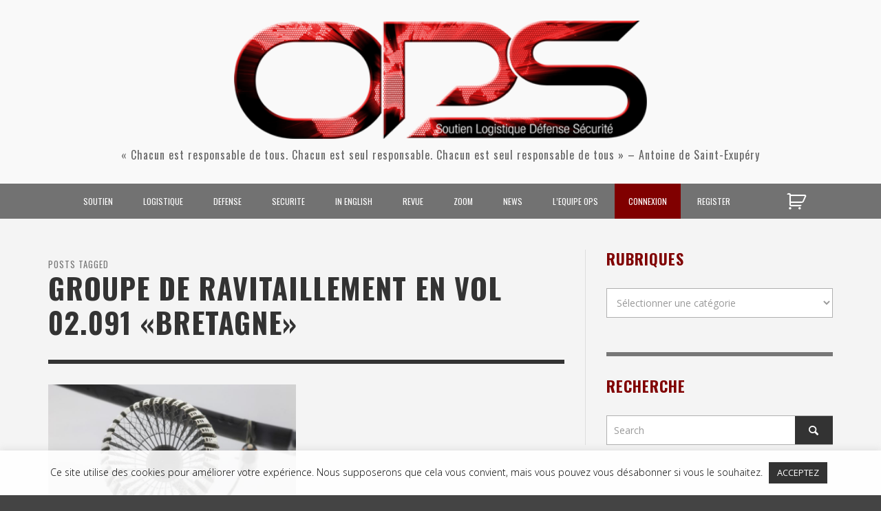

--- FILE ---
content_type: text/html; charset=UTF-8
request_url: https://operationnels.com/tag/groupe-de-ravitaillement-en-vol-02-091-bretagne/
body_size: 20898
content:
<!DOCTYPE html>
<!--[if lt IE 7]>      <html class="no-js lt-ie9 lt-ie8 lt-ie7" lang="fr-FR"> <![endif]-->
<!--[if IE 7]>         <html class="no-js lt-ie9 lt-ie8" lang="fr-FR"> <![endif]-->
<!--[if IE 8]>         <html class="no-js lt-ie9" lang="fr-FR"> <![endif]-->
<!--[if gt IE 8]><!--> <html class="no-js" lang="fr-FR"> <!--<![endif]-->
	<head>
		

		<!-- Default Meta Tags -->
		<meta charset="UTF-8">

<link href="//www.google-analytics.com" rel="dns-prefetch">

<meta http-equiv="X-UA-Compatible" content="IE=edge,chrome=1">

<meta name="viewport" content="width=device-width,initial-scale=1.0,user-scalable=yes">


<link rel="shortcut icon" href="https://operationnels.com/wp-content/uploads/2015/05/favicon.ico">		




<link rel="pingback" href="https://operationnels.com/xmlrpc.php" />

		
		<!-- css + javascript -->
		<meta name='robots' content='index, follow, max-image-preview:large, max-snippet:-1, max-video-preview:-1' />
	<style>img:is([sizes="auto" i], [sizes^="auto," i]) { contain-intrinsic-size: 3000px 1500px }</style>
	
	<!-- This site is optimized with the Yoast SEO plugin v26.8 - https://yoast.com/product/yoast-seo-wordpress/ -->
	<title>- Opérationnels SLDS</title>
	<meta name="description" content="Groupe de Ravitaillement en Vol 02.091 «Bretagne»" />
	<link rel="canonical" href="https://operationnels.com/tag/groupe-de-ravitaillement-en-vol-02-091-bretagne/" />
	<meta property="og:locale" content="fr_FR" />
	<meta property="og:type" content="article" />
	<meta property="og:title" content="- Opérationnels SLDS" />
	<meta property="og:description" content="Groupe de Ravitaillement en Vol 02.091 «Bretagne»" />
	<meta property="og:url" content="https://operationnels.com/tag/groupe-de-ravitaillement-en-vol-02-091-bretagne/" />
	<meta property="og:site_name" content="Opérationnels – Soutien, Logistique, Défense, Sécurité" />
	<meta property="og:image" content="https://operationnels.com/wp-content/uploads/2021/04/unnamed.jpeg" />
	<meta property="og:image:width" content="176" />
	<meta property="og:image:height" content="176" />
	<meta property="og:image:type" content="image/jpeg" />
	<meta name="twitter:card" content="summary_large_image" />
	<script type="application/ld+json" class="yoast-schema-graph">{"@context":"https://schema.org","@graph":[{"@type":"CollectionPage","@id":"https://operationnels.com/tag/groupe-de-ravitaillement-en-vol-02-091-bretagne/","url":"https://operationnels.com/tag/groupe-de-ravitaillement-en-vol-02-091-bretagne/","name":"- Opérationnels SLDS","isPartOf":{"@id":"https://operationnels.com/#website"},"primaryImageOfPage":{"@id":"https://operationnels.com/tag/groupe-de-ravitaillement-en-vol-02-091-bretagne/#primaryimage"},"image":{"@id":"https://operationnels.com/tag/groupe-de-ravitaillement-en-vol-02-091-bretagne/#primaryimage"},"thumbnailUrl":"https://operationnels.com/wp-content/uploads/2014/11/0394347.jpg","description":"Groupe de Ravitaillement en Vol 02.091 «Bretagne»","breadcrumb":{"@id":"https://operationnels.com/tag/groupe-de-ravitaillement-en-vol-02-091-bretagne/#breadcrumb"},"inLanguage":"fr-FR"},{"@type":"ImageObject","inLanguage":"fr-FR","@id":"https://operationnels.com/tag/groupe-de-ravitaillement-en-vol-02-091-bretagne/#primaryimage","url":"https://operationnels.com/wp-content/uploads/2014/11/0394347.jpg","contentUrl":"https://operationnels.com/wp-content/uploads/2014/11/0394347.jpg","width":3986,"height":2657},{"@type":"BreadcrumbList","@id":"https://operationnels.com/tag/groupe-de-ravitaillement-en-vol-02-091-bretagne/#breadcrumb","itemListElement":[{"@type":"ListItem","position":1,"name":"Home","item":"https://operationnels.com/"},{"@type":"ListItem","position":2,"name":"Groupe de Ravitaillement en Vol 02.091 «Bretagne»"}]},{"@type":"WebSite","@id":"https://operationnels.com/#website","url":"https://operationnels.com/","name":"Opérationnels – Soutien, Logistique, Défense, Sécurité","description":"« Chacun est responsable de tous. Chacun est seul responsable. Chacun est seul responsable de tous » - Antoine de Saint-Exupéry","publisher":{"@id":"https://operationnels.com/#organization"},"potentialAction":[{"@type":"SearchAction","target":{"@type":"EntryPoint","urlTemplate":"https://operationnels.com/?s={search_term_string}"},"query-input":{"@type":"PropertyValueSpecification","valueRequired":true,"valueName":"search_term_string"}}],"inLanguage":"fr-FR"},{"@type":"Organization","@id":"https://operationnels.com/#organization","name":"Opérationnels","url":"https://operationnels.com/","logo":{"@type":"ImageObject","inLanguage":"fr-FR","@id":"https://operationnels.com/#/schema/logo/image/","url":"https://operationnels.com/wp-content/uploads/2020/11/ops-small.png","contentUrl":"https://operationnels.com/wp-content/uploads/2020/11/ops-small.png","width":515,"height":148,"caption":"Opérationnels"},"image":{"@id":"https://operationnels.com/#/schema/logo/image/"},"sameAs":["https://www.facebook.com/operationnels/","https://www.youtube.com/user/Operationnels"]}]}</script>
	<!-- / Yoast SEO plugin. -->


<link rel='dns-prefetch' href='//js.stripe.com' />
<link rel="alternate" type="application/rss+xml" title="Opérationnels – Soutien, Logistique, Défense, Sécurité &raquo; Flux" href="https://operationnels.com/feed/" />
<link rel="alternate" type="application/rss+xml" title="Opérationnels – Soutien, Logistique, Défense, Sécurité &raquo; Flux des commentaires" href="https://operationnels.com/comments/feed/" />
<link rel="alternate" type="application/rss+xml" title="Opérationnels – Soutien, Logistique, Défense, Sécurité &raquo; Flux de l’étiquette Groupe de Ravitaillement en Vol 02.091 «Bretagne»" href="https://operationnels.com/tag/groupe-de-ravitaillement-en-vol-02-091-bretagne/feed/" />
		<!-- This site uses the Google Analytics by MonsterInsights plugin v9.11.1 - Using Analytics tracking - https://www.monsterinsights.com/ -->
		<!-- Remarque : MonsterInsights n’est actuellement pas configuré sur ce site. Le propriétaire doit authentifier son compte Google Analytics dans les réglages de MonsterInsights.  -->
					<!-- No tracking code set -->
				<!-- / Google Analytics by MonsterInsights -->
		<script type="text/javascript">
/* <![CDATA[ */
window._wpemojiSettings = {"baseUrl":"https:\/\/s.w.org\/images\/core\/emoji\/16.0.1\/72x72\/","ext":".png","svgUrl":"https:\/\/s.w.org\/images\/core\/emoji\/16.0.1\/svg\/","svgExt":".svg","source":{"concatemoji":"https:\/\/operationnels.com\/wp-includes\/js\/wp-emoji-release.min.js?ver=42"}};
/*! This file is auto-generated */
!function(s,n){var o,i,e;function c(e){try{var t={supportTests:e,timestamp:(new Date).valueOf()};sessionStorage.setItem(o,JSON.stringify(t))}catch(e){}}function p(e,t,n){e.clearRect(0,0,e.canvas.width,e.canvas.height),e.fillText(t,0,0);var t=new Uint32Array(e.getImageData(0,0,e.canvas.width,e.canvas.height).data),a=(e.clearRect(0,0,e.canvas.width,e.canvas.height),e.fillText(n,0,0),new Uint32Array(e.getImageData(0,0,e.canvas.width,e.canvas.height).data));return t.every(function(e,t){return e===a[t]})}function u(e,t){e.clearRect(0,0,e.canvas.width,e.canvas.height),e.fillText(t,0,0);for(var n=e.getImageData(16,16,1,1),a=0;a<n.data.length;a++)if(0!==n.data[a])return!1;return!0}function f(e,t,n,a){switch(t){case"flag":return n(e,"\ud83c\udff3\ufe0f\u200d\u26a7\ufe0f","\ud83c\udff3\ufe0f\u200b\u26a7\ufe0f")?!1:!n(e,"\ud83c\udde8\ud83c\uddf6","\ud83c\udde8\u200b\ud83c\uddf6")&&!n(e,"\ud83c\udff4\udb40\udc67\udb40\udc62\udb40\udc65\udb40\udc6e\udb40\udc67\udb40\udc7f","\ud83c\udff4\u200b\udb40\udc67\u200b\udb40\udc62\u200b\udb40\udc65\u200b\udb40\udc6e\u200b\udb40\udc67\u200b\udb40\udc7f");case"emoji":return!a(e,"\ud83e\udedf")}return!1}function g(e,t,n,a){var r="undefined"!=typeof WorkerGlobalScope&&self instanceof WorkerGlobalScope?new OffscreenCanvas(300,150):s.createElement("canvas"),o=r.getContext("2d",{willReadFrequently:!0}),i=(o.textBaseline="top",o.font="600 32px Arial",{});return e.forEach(function(e){i[e]=t(o,e,n,a)}),i}function t(e){var t=s.createElement("script");t.src=e,t.defer=!0,s.head.appendChild(t)}"undefined"!=typeof Promise&&(o="wpEmojiSettingsSupports",i=["flag","emoji"],n.supports={everything:!0,everythingExceptFlag:!0},e=new Promise(function(e){s.addEventListener("DOMContentLoaded",e,{once:!0})}),new Promise(function(t){var n=function(){try{var e=JSON.parse(sessionStorage.getItem(o));if("object"==typeof e&&"number"==typeof e.timestamp&&(new Date).valueOf()<e.timestamp+604800&&"object"==typeof e.supportTests)return e.supportTests}catch(e){}return null}();if(!n){if("undefined"!=typeof Worker&&"undefined"!=typeof OffscreenCanvas&&"undefined"!=typeof URL&&URL.createObjectURL&&"undefined"!=typeof Blob)try{var e="postMessage("+g.toString()+"("+[JSON.stringify(i),f.toString(),p.toString(),u.toString()].join(",")+"));",a=new Blob([e],{type:"text/javascript"}),r=new Worker(URL.createObjectURL(a),{name:"wpTestEmojiSupports"});return void(r.onmessage=function(e){c(n=e.data),r.terminate(),t(n)})}catch(e){}c(n=g(i,f,p,u))}t(n)}).then(function(e){for(var t in e)n.supports[t]=e[t],n.supports.everything=n.supports.everything&&n.supports[t],"flag"!==t&&(n.supports.everythingExceptFlag=n.supports.everythingExceptFlag&&n.supports[t]);n.supports.everythingExceptFlag=n.supports.everythingExceptFlag&&!n.supports.flag,n.DOMReady=!1,n.readyCallback=function(){n.DOMReady=!0}}).then(function(){return e}).then(function(){var e;n.supports.everything||(n.readyCallback(),(e=n.source||{}).concatemoji?t(e.concatemoji):e.wpemoji&&e.twemoji&&(t(e.twemoji),t(e.wpemoji)))}))}((window,document),window._wpemojiSettings);
/* ]]> */
</script>
<style id='wp-emoji-styles-inline-css' type='text/css'>

	img.wp-smiley, img.emoji {
		display: inline !important;
		border: none !important;
		box-shadow: none !important;
		height: 1em !important;
		width: 1em !important;
		margin: 0 0.07em !important;
		vertical-align: -0.1em !important;
		background: none !important;
		padding: 0 !important;
	}
</style>
<link rel='stylesheet' id='wp-block-library-css' href='https://operationnels.com/wp-includes/css/dist/block-library/style.min.css?ver=6.8.3' type='text/css' media='all' />
<style id='classic-theme-styles-inline-css' type='text/css'>
/*! This file is auto-generated */
.wp-block-button__link{color:#fff;background-color:#32373c;border-radius:9999px;box-shadow:none;text-decoration:none;padding:calc(.667em + 2px) calc(1.333em + 2px);font-size:1.125em}.wp-block-file__button{background:#32373c;color:#fff;text-decoration:none}
</style>
<style id='global-styles-inline-css' type='text/css'>
:root{--wp--preset--aspect-ratio--square: 1;--wp--preset--aspect-ratio--4-3: 4/3;--wp--preset--aspect-ratio--3-4: 3/4;--wp--preset--aspect-ratio--3-2: 3/2;--wp--preset--aspect-ratio--2-3: 2/3;--wp--preset--aspect-ratio--16-9: 16/9;--wp--preset--aspect-ratio--9-16: 9/16;--wp--preset--color--black: #000000;--wp--preset--color--cyan-bluish-gray: #abb8c3;--wp--preset--color--white: #ffffff;--wp--preset--color--pale-pink: #f78da7;--wp--preset--color--vivid-red: #cf2e2e;--wp--preset--color--luminous-vivid-orange: #ff6900;--wp--preset--color--luminous-vivid-amber: #fcb900;--wp--preset--color--light-green-cyan: #7bdcb5;--wp--preset--color--vivid-green-cyan: #00d084;--wp--preset--color--pale-cyan-blue: #8ed1fc;--wp--preset--color--vivid-cyan-blue: #0693e3;--wp--preset--color--vivid-purple: #9b51e0;--wp--preset--gradient--vivid-cyan-blue-to-vivid-purple: linear-gradient(135deg,rgba(6,147,227,1) 0%,rgb(155,81,224) 100%);--wp--preset--gradient--light-green-cyan-to-vivid-green-cyan: linear-gradient(135deg,rgb(122,220,180) 0%,rgb(0,208,130) 100%);--wp--preset--gradient--luminous-vivid-amber-to-luminous-vivid-orange: linear-gradient(135deg,rgba(252,185,0,1) 0%,rgba(255,105,0,1) 100%);--wp--preset--gradient--luminous-vivid-orange-to-vivid-red: linear-gradient(135deg,rgba(255,105,0,1) 0%,rgb(207,46,46) 100%);--wp--preset--gradient--very-light-gray-to-cyan-bluish-gray: linear-gradient(135deg,rgb(238,238,238) 0%,rgb(169,184,195) 100%);--wp--preset--gradient--cool-to-warm-spectrum: linear-gradient(135deg,rgb(74,234,220) 0%,rgb(151,120,209) 20%,rgb(207,42,186) 40%,rgb(238,44,130) 60%,rgb(251,105,98) 80%,rgb(254,248,76) 100%);--wp--preset--gradient--blush-light-purple: linear-gradient(135deg,rgb(255,206,236) 0%,rgb(152,150,240) 100%);--wp--preset--gradient--blush-bordeaux: linear-gradient(135deg,rgb(254,205,165) 0%,rgb(254,45,45) 50%,rgb(107,0,62) 100%);--wp--preset--gradient--luminous-dusk: linear-gradient(135deg,rgb(255,203,112) 0%,rgb(199,81,192) 50%,rgb(65,88,208) 100%);--wp--preset--gradient--pale-ocean: linear-gradient(135deg,rgb(255,245,203) 0%,rgb(182,227,212) 50%,rgb(51,167,181) 100%);--wp--preset--gradient--electric-grass: linear-gradient(135deg,rgb(202,248,128) 0%,rgb(113,206,126) 100%);--wp--preset--gradient--midnight: linear-gradient(135deg,rgb(2,3,129) 0%,rgb(40,116,252) 100%);--wp--preset--font-size--small: 13px;--wp--preset--font-size--medium: 20px;--wp--preset--font-size--large: 36px;--wp--preset--font-size--x-large: 42px;--wp--preset--spacing--20: 0.44rem;--wp--preset--spacing--30: 0.67rem;--wp--preset--spacing--40: 1rem;--wp--preset--spacing--50: 1.5rem;--wp--preset--spacing--60: 2.25rem;--wp--preset--spacing--70: 3.38rem;--wp--preset--spacing--80: 5.06rem;--wp--preset--shadow--natural: 6px 6px 9px rgba(0, 0, 0, 0.2);--wp--preset--shadow--deep: 12px 12px 50px rgba(0, 0, 0, 0.4);--wp--preset--shadow--sharp: 6px 6px 0px rgba(0, 0, 0, 0.2);--wp--preset--shadow--outlined: 6px 6px 0px -3px rgba(255, 255, 255, 1), 6px 6px rgba(0, 0, 0, 1);--wp--preset--shadow--crisp: 6px 6px 0px rgba(0, 0, 0, 1);}:where(.is-layout-flex){gap: 0.5em;}:where(.is-layout-grid){gap: 0.5em;}body .is-layout-flex{display: flex;}.is-layout-flex{flex-wrap: wrap;align-items: center;}.is-layout-flex > :is(*, div){margin: 0;}body .is-layout-grid{display: grid;}.is-layout-grid > :is(*, div){margin: 0;}:where(.wp-block-columns.is-layout-flex){gap: 2em;}:where(.wp-block-columns.is-layout-grid){gap: 2em;}:where(.wp-block-post-template.is-layout-flex){gap: 1.25em;}:where(.wp-block-post-template.is-layout-grid){gap: 1.25em;}.has-black-color{color: var(--wp--preset--color--black) !important;}.has-cyan-bluish-gray-color{color: var(--wp--preset--color--cyan-bluish-gray) !important;}.has-white-color{color: var(--wp--preset--color--white) !important;}.has-pale-pink-color{color: var(--wp--preset--color--pale-pink) !important;}.has-vivid-red-color{color: var(--wp--preset--color--vivid-red) !important;}.has-luminous-vivid-orange-color{color: var(--wp--preset--color--luminous-vivid-orange) !important;}.has-luminous-vivid-amber-color{color: var(--wp--preset--color--luminous-vivid-amber) !important;}.has-light-green-cyan-color{color: var(--wp--preset--color--light-green-cyan) !important;}.has-vivid-green-cyan-color{color: var(--wp--preset--color--vivid-green-cyan) !important;}.has-pale-cyan-blue-color{color: var(--wp--preset--color--pale-cyan-blue) !important;}.has-vivid-cyan-blue-color{color: var(--wp--preset--color--vivid-cyan-blue) !important;}.has-vivid-purple-color{color: var(--wp--preset--color--vivid-purple) !important;}.has-black-background-color{background-color: var(--wp--preset--color--black) !important;}.has-cyan-bluish-gray-background-color{background-color: var(--wp--preset--color--cyan-bluish-gray) !important;}.has-white-background-color{background-color: var(--wp--preset--color--white) !important;}.has-pale-pink-background-color{background-color: var(--wp--preset--color--pale-pink) !important;}.has-vivid-red-background-color{background-color: var(--wp--preset--color--vivid-red) !important;}.has-luminous-vivid-orange-background-color{background-color: var(--wp--preset--color--luminous-vivid-orange) !important;}.has-luminous-vivid-amber-background-color{background-color: var(--wp--preset--color--luminous-vivid-amber) !important;}.has-light-green-cyan-background-color{background-color: var(--wp--preset--color--light-green-cyan) !important;}.has-vivid-green-cyan-background-color{background-color: var(--wp--preset--color--vivid-green-cyan) !important;}.has-pale-cyan-blue-background-color{background-color: var(--wp--preset--color--pale-cyan-blue) !important;}.has-vivid-cyan-blue-background-color{background-color: var(--wp--preset--color--vivid-cyan-blue) !important;}.has-vivid-purple-background-color{background-color: var(--wp--preset--color--vivid-purple) !important;}.has-black-border-color{border-color: var(--wp--preset--color--black) !important;}.has-cyan-bluish-gray-border-color{border-color: var(--wp--preset--color--cyan-bluish-gray) !important;}.has-white-border-color{border-color: var(--wp--preset--color--white) !important;}.has-pale-pink-border-color{border-color: var(--wp--preset--color--pale-pink) !important;}.has-vivid-red-border-color{border-color: var(--wp--preset--color--vivid-red) !important;}.has-luminous-vivid-orange-border-color{border-color: var(--wp--preset--color--luminous-vivid-orange) !important;}.has-luminous-vivid-amber-border-color{border-color: var(--wp--preset--color--luminous-vivid-amber) !important;}.has-light-green-cyan-border-color{border-color: var(--wp--preset--color--light-green-cyan) !important;}.has-vivid-green-cyan-border-color{border-color: var(--wp--preset--color--vivid-green-cyan) !important;}.has-pale-cyan-blue-border-color{border-color: var(--wp--preset--color--pale-cyan-blue) !important;}.has-vivid-cyan-blue-border-color{border-color: var(--wp--preset--color--vivid-cyan-blue) !important;}.has-vivid-purple-border-color{border-color: var(--wp--preset--color--vivid-purple) !important;}.has-vivid-cyan-blue-to-vivid-purple-gradient-background{background: var(--wp--preset--gradient--vivid-cyan-blue-to-vivid-purple) !important;}.has-light-green-cyan-to-vivid-green-cyan-gradient-background{background: var(--wp--preset--gradient--light-green-cyan-to-vivid-green-cyan) !important;}.has-luminous-vivid-amber-to-luminous-vivid-orange-gradient-background{background: var(--wp--preset--gradient--luminous-vivid-amber-to-luminous-vivid-orange) !important;}.has-luminous-vivid-orange-to-vivid-red-gradient-background{background: var(--wp--preset--gradient--luminous-vivid-orange-to-vivid-red) !important;}.has-very-light-gray-to-cyan-bluish-gray-gradient-background{background: var(--wp--preset--gradient--very-light-gray-to-cyan-bluish-gray) !important;}.has-cool-to-warm-spectrum-gradient-background{background: var(--wp--preset--gradient--cool-to-warm-spectrum) !important;}.has-blush-light-purple-gradient-background{background: var(--wp--preset--gradient--blush-light-purple) !important;}.has-blush-bordeaux-gradient-background{background: var(--wp--preset--gradient--blush-bordeaux) !important;}.has-luminous-dusk-gradient-background{background: var(--wp--preset--gradient--luminous-dusk) !important;}.has-pale-ocean-gradient-background{background: var(--wp--preset--gradient--pale-ocean) !important;}.has-electric-grass-gradient-background{background: var(--wp--preset--gradient--electric-grass) !important;}.has-midnight-gradient-background{background: var(--wp--preset--gradient--midnight) !important;}.has-small-font-size{font-size: var(--wp--preset--font-size--small) !important;}.has-medium-font-size{font-size: var(--wp--preset--font-size--medium) !important;}.has-large-font-size{font-size: var(--wp--preset--font-size--large) !important;}.has-x-large-font-size{font-size: var(--wp--preset--font-size--x-large) !important;}
:where(.wp-block-post-template.is-layout-flex){gap: 1.25em;}:where(.wp-block-post-template.is-layout-grid){gap: 1.25em;}
:where(.wp-block-columns.is-layout-flex){gap: 2em;}:where(.wp-block-columns.is-layout-grid){gap: 2em;}
:root :where(.wp-block-pullquote){font-size: 1.5em;line-height: 1.6;}
</style>
<link rel='stylesheet' id='cookie-law-info-css' href='https://operationnels.com/wp-content/plugins/cookie-law-info/legacy/public/css/cookie-law-info-public.css?ver=3.3.9.1' type='text/css' media='all' />
<link rel='stylesheet' id='cookie-law-info-gdpr-css' href='https://operationnels.com/wp-content/plugins/cookie-law-info/legacy/public/css/cookie-law-info-gdpr.css?ver=3.3.9.1' type='text/css' media='all' />
<link rel='stylesheet' id='woocommerce-layout-css' href='https://operationnels.com/wp-content/plugins/woocommerce/assets/css/woocommerce-layout.css?ver=10.2.3' type='text/css' media='all' />
<link rel='stylesheet' id='woocommerce-smallscreen-css' href='https://operationnels.com/wp-content/plugins/woocommerce/assets/css/woocommerce-smallscreen.css?ver=10.2.3' type='text/css' media='only screen and (max-width: 768px)' />
<link rel='stylesheet' id='woocommerce-general-css' href='https://operationnels.com/wp-content/plugins/woocommerce/assets/css/woocommerce.css?ver=10.2.3' type='text/css' media='all' />
<style id='woocommerce-inline-inline-css' type='text/css'>
.woocommerce form .form-row .required { visibility: visible; }
</style>
<link rel='stylesheet' id='brands-styles-css' href='https://operationnels.com/wp-content/plugins/woocommerce/assets/css/brands.css?ver=10.2.3' type='text/css' media='all' />
<link rel='stylesheet' id='dflip-style-css' href='https://operationnels.com/wp-content/plugins/3d-flipbook-dflip-lite/assets/css/dflip.min.css?ver=2.4.20' type='text/css' media='all' />
<link rel='stylesheet' id='vwcss-flexslider-css' href='https://operationnels.com/wp-content/themes/presso/framework/flexslider/flexslider-custom.css?ver=1.9.1' type='text/css' media='all' />
<link rel='stylesheet' id='vwcss-icon-social-css' href='https://operationnels.com/wp-content/themes/presso/framework/font-icons/social-icons/css/zocial.css?ver=1.9.1' type='text/css' media='all' />
<link rel='stylesheet' id='vwcss-icon-entypo-css' href='https://operationnels.com/wp-content/themes/presso/framework/font-icons/entypo/css/entypo.css?ver=1.9.1' type='text/css' media='all' />
<link rel='stylesheet' id='vwcss-icon-symbol-css' href='https://operationnels.com/wp-content/themes/presso/framework/font-icons/symbol/css/symbol.css?ver=1.9.1' type='text/css' media='all' />
<link rel='stylesheet' id='vwcss-swipebox-css' href='https://operationnels.com/wp-content/themes/presso/framework/swipebox/swipebox.css?ver=1.9.1' type='text/css' media='all' />
<link rel='stylesheet' id='vwcss-bootstrap-css' href='https://operationnels.com/wp-content/themes/presso/framework/bootstrap/css/bootstrap.css?ver=1.9.1' type='text/css' media='all' />
<link rel='stylesheet' id='vwcss-theme-css' href='https://operationnels.com/wp-content/themes/presso/css/theme.css?ver=1.9.1' type='text/css' media='all' />
<script type="text/javascript" src="https://operationnels.com/wp-content/plugins/enable-jquery-migrate-helper/js/jquery/jquery-1.12.4-wp.js?ver=1.12.4-wp" id="jquery-core-js"></script>
<script type="text/javascript" src="https://operationnels.com/wp-content/plugins/enable-jquery-migrate-helper/js/jquery-migrate/jquery-migrate-1.4.1-wp.js?ver=1.4.1-wp" id="jquery-migrate-js"></script>
<script type="text/javascript" id="cookie-law-info-js-extra">
/* <![CDATA[ */
var Cli_Data = {"nn_cookie_ids":[],"cookielist":[],"non_necessary_cookies":[],"ccpaEnabled":"","ccpaRegionBased":"","ccpaBarEnabled":"","strictlyEnabled":["necessary","obligatoire"],"ccpaType":"gdpr","js_blocking":"","custom_integration":"","triggerDomRefresh":"","secure_cookies":""};
var cli_cookiebar_settings = {"animate_speed_hide":"500","animate_speed_show":"500","background":"#ffffffe6","border":"#b1a6a6c2","border_on":"","button_1_button_colour":"#333333","button_1_button_hover":"#292929","button_1_link_colour":"#fff","button_1_as_button":"1","button_1_new_win":"","button_2_button_colour":"#333","button_2_button_hover":"#292929","button_2_link_colour":"#444","button_2_as_button":"","button_2_hidebar":"","button_3_button_colour":"#000","button_3_button_hover":"#000000","button_3_link_colour":"#fff","button_3_as_button":"1","button_3_new_win":"","button_4_button_colour":"#000","button_4_button_hover":"#000000","button_4_link_colour":"#62a329","button_4_as_button":"","button_7_button_colour":"#61a229","button_7_button_hover":"#4e8221","button_7_link_colour":"#fff","button_7_as_button":"1","button_7_new_win":"","font_family":"inherit","header_fix":"","notify_animate_hide":"1","notify_animate_show":"","notify_div_id":"#cookie-law-info-bar","notify_position_horizontal":"right","notify_position_vertical":"bottom","scroll_close":"","scroll_close_reload":"","accept_close_reload":"","reject_close_reload":"","showagain_tab":"1","showagain_background":"#fff","showagain_border":"#000","showagain_div_id":"#cookie-law-info-again","showagain_x_position":"100px","text":"#000","show_once_yn":"","show_once":"10000","logging_on":"","as_popup":"","popup_overlay":"1","bar_heading_text":"","cookie_bar_as":"banner","popup_showagain_position":"bottom-right","widget_position":"left"};
var log_object = {"ajax_url":"https:\/\/operationnels.com\/wp-admin\/admin-ajax.php"};
/* ]]> */
</script>
<script type="text/javascript" src="https://operationnels.com/wp-content/plugins/cookie-law-info/legacy/public/js/cookie-law-info-public.js?ver=3.3.9.1" id="cookie-law-info-js"></script>
<script type="text/javascript" src="https://operationnels.com/wp-content/plugins/restrict-content-pro/core/includes/js/jquery.blockUI.js?ver=3.5.26" id="jquery-blockui-js" defer="defer" data-wp-strategy="defer"></script>
<script type="text/javascript" id="wc-add-to-cart-js-extra">
/* <![CDATA[ */
var wc_add_to_cart_params = {"ajax_url":"\/wp-admin\/admin-ajax.php","wc_ajax_url":"\/?wc-ajax=%%endpoint%%","i18n_view_cart":"Voir le panier","cart_url":"https:\/\/operationnels.com\/cart\/","is_cart":"","cart_redirect_after_add":"no"};
/* ]]> */
</script>
<script type="text/javascript" src="https://operationnels.com/wp-content/plugins/woocommerce/assets/js/frontend/add-to-cart.min.js?ver=10.2.3" id="wc-add-to-cart-js" defer="defer" data-wp-strategy="defer"></script>
<script type="text/javascript" src="https://operationnels.com/wp-content/plugins/woocommerce/assets/js/js-cookie/js.cookie.min.js?ver=2.1.4-wc.10.2.3" id="js-cookie-js" defer="defer" data-wp-strategy="defer"></script>
<script type="text/javascript" id="woocommerce-js-extra">
/* <![CDATA[ */
var woocommerce_params = {"ajax_url":"\/wp-admin\/admin-ajax.php","wc_ajax_url":"\/?wc-ajax=%%endpoint%%","i18n_password_show":"Afficher le mot de passe","i18n_password_hide":"Masquer le mot de passe"};
/* ]]> */
</script>
<script type="text/javascript" src="https://operationnels.com/wp-content/plugins/woocommerce/assets/js/frontend/woocommerce.min.js?ver=10.2.3" id="woocommerce-js" defer="defer" data-wp-strategy="defer"></script>
<script type="text/javascript" id="instant-search-js-extra">
/* <![CDATA[ */
var instant_search = {"blog_url":"https:\/\/operationnels.com","ajax_url":"https:\/\/operationnels.com\/wp-admin\/admin-ajax.php"};
/* ]]> */
</script>
<script type="text/javascript" src="https://operationnels.com/wp-content/themes/presso/framework/instant-search/instant-search.js?ver=1.9.1" id="instant-search-js"></script>
<script type="text/javascript" src="https://js.stripe.com/v3/?ver=3" id="stripe-js-v3-js"></script>
<script type="text/javascript" id="rcp-stripe-js-extra">
/* <![CDATA[ */
var rcpStripe = {"keys":{"publishable":"pk_live_51BGTlDCSPVZW3ZFhZg3MRgigqNJ1whQAnLoXW87OAokzVTAMRDZjYNXvOasQZvPHcXLIM0riKHKnzZC8804aZ1LA00TRUpbz1I"},"errors":{"api_key_expired":"Erreur de connexion \u00e0 la passerelle de paiement.","card_declined":"La carte a \u00e9t\u00e9 refus\u00e9e.","email_invalid":"Adresse \u00e9lectronique non valide. Veuillez saisir une adresse \u00e9lectronique valide et r\u00e9essayer.","expired_card":"Cette carte a expir\u00e9. Veuillez r\u00e9essayer avec un autre mode de paiement.","incorrect_address":"L'adresse de facturation fournie est incorrecte. Veuillez v\u00e9rifier l'adresse de la carte ou r\u00e9essayer avec une autre carte.","incorrect_cvc":"Le code de s\u00e9curit\u00e9 de la carte est incorrect. Veuillez v\u00e9rifier le code de s\u00e9curit\u00e9 ou r\u00e9essayer avec une autre carte.","incorrect_number":"Le num\u00e9ro de la carte est incorrect. Veuillez v\u00e9rifier le num\u00e9ro de la carte ou essayez \u00e0 nouveau avec une autre carte.","invalid_number":"Le num\u00e9ro de la carte est incorrect. Veuillez v\u00e9rifier le num\u00e9ro de la carte ou essayez \u00e0 nouveau avec une autre carte.","incorrect_zip":"Le code postal de la carte est incorrect. Veuillez v\u00e9rifier le code postal ou r\u00e9essayer avec une autre carte.","postal_code_invalid":"Le code postal de la carte est incorrect. Veuillez v\u00e9rifier le code postal ou r\u00e9essayer avec une autre carte.","invalid_cvc":"Le code de s\u00e9curit\u00e9 de la carte n'est pas valide. Veuillez v\u00e9rifier le code de s\u00e9curit\u00e9 ou r\u00e9essayer avec une autre carte.","invalid_expiry_month":"Le mois d'expiration de la carte est incorrect.","invalid_expiry_year":"L'ann\u00e9e d'expiration de la carte est incorrecte.","payment_intent_authentication_failure":"Echec de l'authentification.","payment_intent_incompatible_payment_method":"Cette m\u00e9thode de paiement n'est pas valide.","payment_intent_payment_attempt_failed":"La tentative de paiement a \u00e9chou\u00e9.","setup_intent_authentication_failure":"La tentative d'installation a \u00e9chou\u00e9."},"formatting":{"currencyMultiplier":100},"elementsConfig":null};
/* ]]> */
</script>
<script type="text/javascript" src="https://operationnels.com/wp-content/plugins/restrict-content-pro/core/includes/gateways/stripe/js/stripe.min.js?ver=3.5.26" id="rcp-stripe-js"></script>
<script type="text/javascript" src="https://operationnels.com/wp-content/plugins/restrict-content-pro/core/includes/gateways/stripe/js/register.min.js?ver=3.5.26" id="rcp-stripe-register-js"></script>
<link rel="https://api.w.org/" href="https://operationnels.com/wp-json/" /><link rel="alternate" title="JSON" type="application/json" href="https://operationnels.com/wp-json/wp/v2/tags/3335" /><link rel="EditURI" type="application/rsd+xml" title="RSD" href="https://operationnels.com/xmlrpc.php?rsd" />
<!-- Google tag (gtag.js) -->
<script async src="https://www.googletagmanager.com/gtag/js?id=G-BKEJTV6GMZ"></script>
<script>
  window.dataLayer = window.dataLayer || [];
  function gtag(){dataLayer.push(arguments);}
  gtag('js', new Date());

  gtag('config', 'G-BKEJTV6GMZ');
</script>	<noscript><style>.woocommerce-product-gallery{ opacity: 1 !important; }</style></noscript>
	
<!-- This site uses the Ultimate Colors plugin v1.0.0 to customize colors - https://gretathemes.com -->
<style>
body { color: #5b5b5b !important; }
.ops-news-col h2 { background-color: #707070 !important; }
.ops-news-col h2 { color: #ffffff !important; }
.widget + .widget { border-color: #777777 !important; }
</style>
	<style type="text/css" id="custom-background-css">
	body.custom-background.site-layout-boxed
	, body.custom-background.site-layout-full-large #off-canvas-body-inner
	, body.custom-background.site-layout-full-medium #off-canvas-body-inner
	{ background-color: #f4f4f4; }
	</style>
	<link href='https://fonts.googleapis.com/css?family=Oswald:300,400,400italic,700,700italic,700,700italic|Open+Sans:300,400,400italic,700,700italic,400,400italic&#038;subset=latin,latin-ext,cyrillic,cyrillic-ext,greek-ext,greek,vietnamese' rel='stylesheet' type='text/css'>	<style type="text/css">
				
				
		::selection { color: white; background-color: #800000; }
		h1, h2, h3, h4, h5, h6 {
			font-family: Oswald, sans-serif;
			font-weight: 700;
			color: #333333;
		}
		h1 { line-height: 1.1; }
		h2 { line-height: 1.2; }
		h3, h4, h5, h6 { line-height: 1.4; }
		body {
			font-family: Open Sans, sans-serif;
			font-size: 14px;
			font-weight: 400;
			color: #666666;
		}

		.header-font,
		woocommerce div.product .woocommerce-tabs ul.tabs li, .woocommerce-page div.product .woocommerce-tabs ul.tabs li, .woocommerce #content div.product .woocommerce-tabs ul.tabs li, .woocommerce-page #content div.product .woocommerce-tabs ul.tabs li
		{ font-family: Oswald, sans-serif; font-weight: 700; }
		.header-font-color { color: #333333; }

		.wp-caption p.wp-caption-text {
			color: #333333;
			border-bottom-color: #333333;
		}
		
		.body-font { font-family: Open Sans, sans-serif; font-weight: 400; }

		/* Only header font, No font-weight */
		.mobile-nav,
		.top-nav,
		.comment .author > span, .pingback .author > span, 
		.label, .tagcloud a,
		.woocommerce .product_meta .post-tags a,
		.bbp-topic-tags a,
		.woocommerce div.product span.price, .woocommerce-page div.product span.price, .woocommerce #content div.product span.price, .woocommerce-page #content div.product span.price, .woocommerce div.product p.price, .woocommerce-page div.product p.price, .woocommerce #content div.product p.price, .woocommerce-page #content div.product p.price,
		.main-nav .menu-link { font-family: Oswald, sans-serif; }

		/* Primary Color */
		.primary-bg,
		.label, .tagcloud a,
		.woocommerce nav.woocommerce-pagination ul li span.current, .woocommerce-page nav.woocommerce-pagination ul li span.current, .woocommerce #content nav.woocommerce-pagination ul li span.current, .woocommerce-page #content nav.woocommerce-pagination ul li span.current, .woocommerce nav.woocommerce-pagination ul li a:hover, .woocommerce-page nav.woocommerce-pagination ul li a:hover, .woocommerce #content nav.woocommerce-pagination ul li a:hover, .woocommerce-page #content nav.woocommerce-pagination ul li a:hover, .woocommerce nav.woocommerce-pagination ul li a:focus, .woocommerce-page nav.woocommerce-pagination ul li a:focus, .woocommerce #content nav.woocommerce-pagination ul li a:focus, .woocommerce-page #content nav.woocommerce-pagination ul li a:focus,
		#pagination > span {
			background-color: #800000;
		}
		a, .social-share a:hover, .site-social-icons a:hover,
		.bbp-topic-header a:hover,
		.bbp-forum-header a:hover,
		.bbp-reply-header a:hover { color: #800000; }
		.button-primary { color: #800000; border-color: #800000; }
		.primary-border { border-color: #800000; }

		/* Top-bar Colors */
		.top-bar {
			background-color: #919191;
			color: #eeeeee;
		}

		#open-mobile-nav, .top-nav  a, .top-bar-right > a {
			color: #eeeeee;
		}

		#open-mobile-nav:hover, .top-nav  a:hover, .top-bar-right > a:hover {
			background-color: #771300;
			color: #ffffff;
		}

		.top-nav .menu-item:hover { background-color: #771300; }
		.top-nav .menu-item:hover > a { color: #ffffff; }

		/* Header Colors */
		.main-bar {
			background-color: #f9f9f9;
			color: #bbbbbb;
		}

		/* Main Navigation Colors */
		.main-nav-bar {
			background-color: #727272;
		}

		.main-nav-bar, .main-nav > .menu-item > a {
			color: #ffffff;
		}

		.main-nav .menu-item:hover > .menu-link,
		.main-nav > .current-menu-ancestor > a,
		.main-nav > .current-menu-item > a {
			background-color: #800000;
			color: #ffffff;
		}

		/* Widgets */
		.widget_vw_widget_social_subscription .social-subscription:hover .social-subscription-icon { background-color: #800000; }
		.widget_vw_widget_social_subscription .social-subscription:hover .social-subscription-count { color: #800000; }

		.widget_vw_widget_categories a:hover { color: #800000; }

		/* Footer Colors */
		#footer {
			background-color: #727272;
		}

		#footer .widget-title {
			color: #800000;
		}

		#footer,
		#footer .title,
		#footer .comment-author,
		#footer .social-subscription-count
		{ color: #999999; }

		.copyright {
			background-color: #727272;
		}
		.copyright, .copyright a {
			color: #dddddd;
		}

		/* Custom Styles */
				#off-canvas-body-inner {
background: #f9f9f9;
}
.fluid-width-video-wrapper {
padding: 0 !important;
height: 400px;
}
#logo img {
    width: 100%;
}
.main-nav > .menu-item > .menu-link {
padding: 15px 20px;
}
#home_banner_fr, #home_banner_en {
background: #800000;
letter-spacing: 1px;
font-family: Oswald;
text-transform: uppercase;
padding: 10px;
color: white;
text-align: center;
}
#home_banner_fr a, #home_banner_en a {
color: white;
text-shadow: 1px 1px 1px black;
}
#site-tagline, .post-thumbnail-wrapper, .post-video-wrapper, .post-audio-wrapper {
text-align: center;
}
#top-bar-sticky-wrapper, /*.post-box-inner .post-date, .post-box-inner .post-meta-separator*/ .flexslider .post-box-inner .title .super-title, .page-title.title.title-large .super-title, .archive-slider {
display: block;
}
.main-nav > .menu-item > .menu-link {
font-size: 12px;
}
.post-categories, .top-posts, .sub-posts, .about-author, .tags {
display: none !important;
}
#nav-menu-item-10598 .sub-posts {
display: block !important;
}
.main-nav .menu-item-object-category.menu-item-depth-0 .sub-menu-container {
right: auto;
left: auto;
}
.main-nav .menu-item-object-category.menu-item-depth-0 .sub-menu {
width: auto;
}
.widget-title, .section-title, .post-box-inner .title:hover, #footer_en, #footer_en a {
color: #800000;
}
body.page.page-template-page_composer-php .vwpc-row .widget .widget-title, .widget .widget-title {
font-size: 1.6em;
font-weight: bold;
}
.post-excerpt p, .subtitle {
text-align: justify;
}
.swipebox .attachment-vw_large {
width: 75%;
}
#Lectorat {
margin:auto;
}
.post-slider .title {
font-size: 2em;
}
p.img-alt {
position: absolute;
right: 15px;
color: white;
max-width: 599px;
font-size: 11px;
text-align: right;
}
div.printfriendly {
position:absolute;right:0;
}
.fluid-width-video-wrapper iframe, .fluid-width-video-wrapper object, .fluid-width-video-wrapper embed {
position: relative !important;
}
.post-box-large-thumbnail .post-thumbnail-wrapper, .post-box-classic .post-thumbnail-wrapper {
width: 360px;
overflow: hidden;
height: 200px;
}
.top-bar, .sticky-wrapper {
position: relative !important;
}	</style>
			<style type="text/css" id="wp-custom-css">
			.post-box-large-thumbnail .post-thumbnail-wrapper, .post-box-classic .post-thumbnail-wrapper {
    max-height: 540px;
	height: auto;
}

.main-nav .menu-item.login-btn > .menu-link {
    background-color: maroon;
}

.main-nav .menu-item.login-btn:hover> .menu-link {
    background-color: transparent;
}		</style>
		
		<!-- HTML5 shim and Respond.js IE8 support of HTML5 elements and media queries -->
		<!--[if lt IE 9]>
			<script src="//cdnjs.cloudflare.com/ajax/libs/html5shiv/3.7/html5shiv.min.js"></script>
			<script src="//cdnjs.cloudflare.com/ajax/libs/respond.js/1.3.0/respond.min.js"></script>
		<![endif]-->

<!--
		<script>
		  (function(i,s,o,g,r,a,m){i['GoogleAnalyticsObject']=r;i[r]=i[r]||function(){
		  (i[r].q=i[r].q||[]).push(arguments)},i[r].l=1*new Date();a=s.createElement(o),
		  m=s.getElementsByTagName(o)[0];a.async=1;a.src=g;m.parentNode.insertBefore(a,m)
		  })(window,document,'script','//www.google-analytics.com/analytics.js','ga');

		  ga('create', 'UA-69810529-1', 'auto');
		  ga('send', 'pageview');
		</script>
-->

		<!-- Global site tag (gtag.js) - Google Analytics -->
		<script async src="https://www.googletagmanager.com/gtag/js?id=UA-73363501-1"></script>
		<script>
		  window.dataLayer = window.dataLayer || [];
		  function gtag(){dataLayer.push(arguments);}
		  gtag('js', new Date());
		
		  gtag('config', 'UA-73363501-1');
		</script>

	</head>
	<body data-rsssl=1 id="top" class="archive tag tag-groupe-de-ravitaillement-en-vol-02-091-bretagne tag-3335 custom-background wp-theme-presso theme-presso woocommerce-no-js site-layout-full-large site-enable-post-box-effects">

			<nav id="mobile-nav-wrapper" role="navigation"></nav>
			<div id="off-canvas-body-inner">

				<!-- Top Bar -->
				<div id="top-bar" class="top-bar d-md-none hidden-md-up">
					<div class="container">
						<div class="row">
							<div class="col-sm-12">
								<div class="top-bar-right">

									
									<a class="site-social-icon" href="https://www.facebook.com/Operationnels" title="Facebook"><i class="icon-social-facebook"></i></a><a class="site-social-icon" href="https://www.twitter.com/Operationnels.com" title="Twitter"><i class="icon-social-twitter"></i></a>
									<a class="instant-search-icon" href="#menu1"><i class="icon-entypo-search"></i></a>
									<div class="cartbox">
											<a class="cart-contents-mobile" href="https://operationnels.com/cart/" title="View your shopping cart"></a>
												 
																							</div>
								</div>

								<a id="open-mobile-nav" href="#mobile-nav" title="Search"><i class="icon-entypo-menu"></i></a>

								<nav id="top-nav-wrapper">
								
								</nav>

							</div>
						</div>
					</div>
				</div>
				<!-- End Top Bar -->

				<!-- Main Bar -->
								<header class="main-bar header-layout-center-logo">
					<div class="container">
						<div class="row">
							<div class="col-sm-12">
								<div id="logo" class="">
									<a href="https://operationnels.com/">
																													<img src="https://operationnels.com/wp-content/uploads/2014/10/ops-small.png" alt="Opérationnels – Soutien, Logistique, Défense, Sécurité" class="logo-original" />
																												<h2 id="site-tagline" class="subtitle">« Chacun est responsable de tous. Chacun est seul responsable. Chacun est seul responsable de tous » &#8211; Antoine de Saint-Exupéry</h2>
																		</a>
								</div>

								
							</div>
						</div>
					</div>
				</header>
				<!-- End Main Bar -->

				<!-- Main Navigation Bar -->
				<div class="main-nav-bar header-layout-center-logo">
					<div class="container">
						<div class="row">
							<div class="col-sm-11">
								<nav id="main-nav-wrapper"><ul id="menu-categories" class="main-nav list-unstyled"><li id="nav-menu-item-16251" class="main-menu-item  menu-item-even menu-item-depth-0 menu-item menu-item-type-taxonomy menu-item-object-category menu-item-has-children"><a href="https://operationnels.com/soutien-2/" class="menu-link main-menu-link"><span>SOUTIEN</span></a><div class="sub-menu-container">
<ul class="sub-menu menu-odd  menu-depth-1">
	<li id="nav-menu-item-17601" class="sub-menu-item  menu-item-odd menu-item-depth-1 menu-item menu-item-type-taxonomy menu-item-object-category"><a href="https://operationnels.com/soutien-2/interarmees-soutien-2/" class="menu-link sub-menu-link"><span>Interarmées</span></a></li>
	<li id="nav-menu-item-16254" class="sub-menu-item  menu-item-odd menu-item-depth-1 menu-item menu-item-type-taxonomy menu-item-object-category"><a href="https://operationnels.com/soutien-2/terre-soutien-2/" class="menu-link sub-menu-link"><span>Terre</span></a></li>
	<li id="nav-menu-item-16252" class="sub-menu-item  menu-item-odd menu-item-depth-1 menu-item menu-item-type-taxonomy menu-item-object-category"><a href="https://operationnels.com/soutien-2/air-soutien-2/" class="menu-link sub-menu-link"><span>Air</span></a></li>
	<li id="nav-menu-item-16253" class="sub-menu-item  menu-item-odd menu-item-depth-1 menu-item menu-item-type-taxonomy menu-item-object-category"><a href="https://operationnels.com/soutien-2/marine-nationale-soutien-2/" class="menu-link sub-menu-link"><span>Mer</span></a></li>
	<li id="nav-menu-item-16256" class="sub-menu-item  menu-item-odd menu-item-depth-1 menu-item menu-item-type-taxonomy menu-item-object-category"><a href="https://operationnels.com/soutien-2/soutien-sante/" class="menu-link sub-menu-link"><span>Soutien santé</span></a></li>
	<li id="nav-menu-item-16255" class="sub-menu-item  menu-item-odd menu-item-depth-1 menu-item menu-item-type-taxonomy menu-item-object-category"><a href="https://operationnels.com/soutien-2/soutien-carburant/" class="menu-link sub-menu-link"><span>Soutien carburant</span></a></li>
	<li id="nav-menu-item-20105" class="sub-menu-item  menu-item-odd menu-item-depth-1 menu-item menu-item-type-taxonomy menu-item-object-category"><a href="https://operationnels.com/soutien-2/mco/" class="menu-link sub-menu-link"><span>MCO</span></a></li>
	<li id="nav-menu-item-20124" class="sub-menu-item  menu-item-odd menu-item-depth-1 menu-item menu-item-type-taxonomy menu-item-object-category"><a href="https://operationnels.com/soutien-2/formation-entrainement/" class="menu-link sub-menu-link"><span>Formation/ entraînement</span></a></li>
	<li id="nav-menu-item-17615" class="sub-menu-item  menu-item-odd menu-item-depth-1 menu-item menu-item-type-taxonomy menu-item-object-category"><a href="https://operationnels.com/defense/industries/" class="menu-link sub-menu-link"><span>Industries</span></a></li>
	<li id="nav-menu-item-20106" class="sub-menu-item  menu-item-odd menu-item-depth-1 menu-item menu-item-type-taxonomy menu-item-object-category"><a href="https://operationnels.com/soutien-2/armees-etrangeres-soutien-2/" class="menu-link sub-menu-link"><span>Armées étrangères</span></a></li>
</ul>
					<ul class="sub-posts">
						<li class="col-sm-4"><article class="post-59518 post-box post-box-large-thumbnail">
			<div class="post-thumbnail-wrapper">
			
						<a href="https://operationnels.com/2026/01/21/de-saigon-au-pentagone-focus-sur-hung-cao-sous-secretaire-a-la-marine-americaine/" title="Permalink to De Saïgon au Pentagone : Focus sur Hung Cao, sous-secrétaire à la Marine américaine" rel="bookmark">
							<img width="360" height="200" src="https://operationnels.com/wp-content/uploads/2026/01/251003-N-AA000-1001-360x200.jpg" class="attachment-vw_small size-vw_small wp-post-image" alt="" decoding="async" fetchpriority="high" />			</a>

		</div>
		
	<div class="post-box-inner">
				
		<h3 class="title"><a href="https://operationnels.com/2026/01/21/de-saigon-au-pentagone-focus-sur-hung-cao-sous-secretaire-a-la-marine-americaine/" title="Permalink to De Saïgon au Pentagone : Focus sur Hung Cao, sous-secrétaire à la Marine américaine" rel="bookmark">De Saïgon au Pentagone : Focus sur Hung Cao, sous-secrétaire à la Marine américaine</a></h3>
		<div class="post-meta header-font">
									<a class="author-name" href="https://operationnels.com/author/entretien/" title="View all posts by Entretien">Entretien</a><span class="post-meta-separator">,</span>
			<a href="https://operationnels.com/2026/01/21/de-saigon-au-pentagone-focus-sur-hung-cao-sous-secretaire-a-la-marine-americaine/" class="post-date" title="Permalink to De Saïgon au Pentagone : Focus sur Hung Cao, sous-secrétaire à la Marine américaine" rel="bookmark">janvier 21, 2026</a>
		</div>
	</div>

</article>
</li><li class="col-sm-4"><article class="post-59484 post-box post-box-large-thumbnail">
			<div class="post-thumbnail-wrapper">
			
						<a href="https://operationnels.com/2026/01/10/de-vecteur-de-transport-a-c2-volant-levolution-des-helicopteres-dassaut-face-aux-menaces-contemporaines/" title="Permalink to De vecteur de transport à C2 volant : l’évolution des hélicoptères d’assaut face aux menaces contemporaines" rel="bookmark">
							<img width="360" height="200" src="https://operationnels.com/wp-content/uploads/2025/12/5eRHC-70Ans-2024-02-360x200.jpg" class="attachment-vw_small size-vw_small wp-post-image" alt="" decoding="async" />			</a>

		</div>
		
	<div class="post-box-inner">
				
		<h3 class="title"><a href="https://operationnels.com/2026/01/10/de-vecteur-de-transport-a-c2-volant-levolution-des-helicopteres-dassaut-face-aux-menaces-contemporaines/" title="Permalink to De vecteur de transport à C2 volant : l’évolution des hélicoptères d’assaut face aux menaces contemporaines" rel="bookmark">De vecteur de transport à C2 volant : l’évolution des hélicoptères d’assaut face aux menaces contemporaines</a></h3>
		<div class="post-meta header-font">
									<a class="author-name" href="https://operationnels.com/author/partenariat/" title="View all posts by Partenariat">Partenariat</a><span class="post-meta-separator">,</span>
			<a href="https://operationnels.com/2026/01/10/de-vecteur-de-transport-a-c2-volant-levolution-des-helicopteres-dassaut-face-aux-menaces-contemporaines/" class="post-date" title="Permalink to De vecteur de transport à C2 volant : l’évolution des hélicoptères d’assaut face aux menaces contemporaines" rel="bookmark">janvier 10, 2026</a>
		</div>
	</div>

</article>
</li><li class="col-sm-4"><article class="post-59500 post-box post-box-large-thumbnail">
			<div class="post-thumbnail-wrapper">
			
						<a href="https://operationnels.com/2025/12/28/lukraine-creuset-dinnovation-iii-de-iii/" title="Permalink to L’Ukraine, creuset d’innovation (III de III)" rel="bookmark">
							<img width="360" height="200" src="https://operationnels.com/wp-content/uploads/2025/12/180907-Z-DM298-155-rbsg7ud0x0afqqjo4qegrstoicxoedgkwdk9g1j6h4-360x200.jpg" class="attachment-vw_small size-vw_small wp-post-image" alt="" decoding="async" />			</a>

		</div>
		
	<div class="post-box-inner">
				
		<h3 class="title"><a href="https://operationnels.com/2025/12/28/lukraine-creuset-dinnovation-iii-de-iii/" title="Permalink to L’Ukraine, creuset d’innovation (III de III)" rel="bookmark">L’Ukraine, creuset d’innovation (III de III)</a></h3>
		<div class="post-meta header-font">
									<a class="author-name" href="https://operationnels.com/author/partenariat/" title="View all posts by Partenariat">Partenariat</a><span class="post-meta-separator">,</span>
			<a href="https://operationnels.com/2025/12/28/lukraine-creuset-dinnovation-iii-de-iii/" class="post-date" title="Permalink to L’Ukraine, creuset d’innovation (III de III)" rel="bookmark">décembre 28, 2025</a>
		</div>
	</div>

</article>
</li>					</ul>

				</div>
</li>
<li id="nav-menu-item-16247" class="main-menu-item  menu-item-even menu-item-depth-0 menu-item menu-item-type-taxonomy menu-item-object-category menu-item-has-children"><a href="https://operationnels.com/logistique-2/" class="menu-link main-menu-link"><span>LOGISTIQUE</span></a><div class="sub-menu-container">
<ul class="sub-menu menu-odd  menu-depth-1">
	<li id="nav-menu-item-28015" class="sub-menu-item  menu-item-odd menu-item-depth-1 menu-item menu-item-type-taxonomy menu-item-object-category"><a href="https://operationnels.com/defense/interarmees/" class="menu-link sub-menu-link"><span>Interarmées</span></a></li>
	<li id="nav-menu-item-16250" class="sub-menu-item  menu-item-odd menu-item-depth-1 menu-item menu-item-type-taxonomy menu-item-object-category"><a href="https://operationnels.com/logistique-2/terre-logistique-2/" class="menu-link sub-menu-link"><span>Terre</span></a></li>
	<li id="nav-menu-item-16248" class="sub-menu-item  menu-item-odd menu-item-depth-1 menu-item menu-item-type-taxonomy menu-item-object-category"><a href="https://operationnels.com/logistique-2/air-logistique-2/" class="menu-link sub-menu-link"><span>Air</span></a></li>
	<li id="nav-menu-item-16249" class="sub-menu-item  menu-item-odd menu-item-depth-1 menu-item menu-item-type-taxonomy menu-item-object-category"><a href="https://operationnels.com/logistique-2/mer-logistique-2/" class="menu-link sub-menu-link"><span>Mer</span></a></li>
	<li id="nav-menu-item-24611" class="sub-menu-item  menu-item-odd menu-item-depth-1 menu-item menu-item-type-taxonomy menu-item-object-category"><a href="https://operationnels.com/securite-3/securite/formation-entrainement-securite/" class="menu-link sub-menu-link"><span>Formation/ entraînement</span></a></li>
	<li id="nav-menu-item-17616" class="sub-menu-item  menu-item-odd menu-item-depth-1 menu-item menu-item-type-taxonomy menu-item-object-category"><a href="https://operationnels.com/defense/industries/" class="menu-link sub-menu-link"><span>Industries</span></a></li>
	<li id="nav-menu-item-20113" class="sub-menu-item  menu-item-odd menu-item-depth-1 menu-item menu-item-type-taxonomy menu-item-object-category"><a href="https://operationnels.com/defense/armees-etrangeres/" class="menu-link sub-menu-link"><span>Armées étrangères</span></a></li>
</ul>
					<ul class="sub-posts">
						<li class="col-sm-4"><article class="post-59518 post-box post-box-large-thumbnail">
			<div class="post-thumbnail-wrapper">
			
						<a href="https://operationnels.com/2026/01/21/de-saigon-au-pentagone-focus-sur-hung-cao-sous-secretaire-a-la-marine-americaine/" title="Permalink to De Saïgon au Pentagone : Focus sur Hung Cao, sous-secrétaire à la Marine américaine" rel="bookmark">
							<img width="360" height="200" src="https://operationnels.com/wp-content/uploads/2026/01/251003-N-AA000-1001-360x200.jpg" class="attachment-vw_small size-vw_small wp-post-image" alt="" decoding="async" />			</a>

		</div>
		
	<div class="post-box-inner">
				
		<h3 class="title"><a href="https://operationnels.com/2026/01/21/de-saigon-au-pentagone-focus-sur-hung-cao-sous-secretaire-a-la-marine-americaine/" title="Permalink to De Saïgon au Pentagone : Focus sur Hung Cao, sous-secrétaire à la Marine américaine" rel="bookmark">De Saïgon au Pentagone : Focus sur Hung Cao, sous-secrétaire à la Marine américaine</a></h3>
		<div class="post-meta header-font">
									<a class="author-name" href="https://operationnels.com/author/entretien/" title="View all posts by Entretien">Entretien</a><span class="post-meta-separator">,</span>
			<a href="https://operationnels.com/2026/01/21/de-saigon-au-pentagone-focus-sur-hung-cao-sous-secretaire-a-la-marine-americaine/" class="post-date" title="Permalink to De Saïgon au Pentagone : Focus sur Hung Cao, sous-secrétaire à la Marine américaine" rel="bookmark">janvier 21, 2026</a>
		</div>
	</div>

</article>
</li><li class="col-sm-4"><article class="post-59484 post-box post-box-large-thumbnail">
			<div class="post-thumbnail-wrapper">
			
						<a href="https://operationnels.com/2026/01/10/de-vecteur-de-transport-a-c2-volant-levolution-des-helicopteres-dassaut-face-aux-menaces-contemporaines/" title="Permalink to De vecteur de transport à C2 volant : l’évolution des hélicoptères d’assaut face aux menaces contemporaines" rel="bookmark">
							<img width="360" height="200" src="https://operationnels.com/wp-content/uploads/2025/12/5eRHC-70Ans-2024-02-360x200.jpg" class="attachment-vw_small size-vw_small wp-post-image" alt="" decoding="async" />			</a>

		</div>
		
	<div class="post-box-inner">
				
		<h3 class="title"><a href="https://operationnels.com/2026/01/10/de-vecteur-de-transport-a-c2-volant-levolution-des-helicopteres-dassaut-face-aux-menaces-contemporaines/" title="Permalink to De vecteur de transport à C2 volant : l’évolution des hélicoptères d’assaut face aux menaces contemporaines" rel="bookmark">De vecteur de transport à C2 volant : l’évolution des hélicoptères d’assaut face aux menaces contemporaines</a></h3>
		<div class="post-meta header-font">
									<a class="author-name" href="https://operationnels.com/author/partenariat/" title="View all posts by Partenariat">Partenariat</a><span class="post-meta-separator">,</span>
			<a href="https://operationnels.com/2026/01/10/de-vecteur-de-transport-a-c2-volant-levolution-des-helicopteres-dassaut-face-aux-menaces-contemporaines/" class="post-date" title="Permalink to De vecteur de transport à C2 volant : l’évolution des hélicoptères d’assaut face aux menaces contemporaines" rel="bookmark">janvier 10, 2026</a>
		</div>
	</div>

</article>
</li><li class="col-sm-4"><article class="post-59470 post-box post-box-large-thumbnail">
			<div class="post-thumbnail-wrapper">
			
						<a href="https://operationnels.com/2025/12/02/vers-une-aeronavale-embarquee-made-in-india/" title="Permalink to Vers une aéronavale embarquée Made in India" rel="bookmark">
							<img width="360" height="200" src="https://operationnels.com/wp-content/uploads/2025/12/inde-ok-360x200.jpg" class="attachment-vw_small size-vw_small wp-post-image" alt="" decoding="async" />			</a>

		</div>
		
	<div class="post-box-inner">
				
		<h3 class="title"><a href="https://operationnels.com/2025/12/02/vers-une-aeronavale-embarquee-made-in-india/" title="Permalink to Vers une aéronavale embarquée Made in India" rel="bookmark">Vers une aéronavale embarquée Made in India</a></h3>
		<div class="post-meta header-font">
									<a class="author-name" href="https://operationnels.com/author/analyse/" title="View all posts by Analyse">Analyse</a><span class="post-meta-separator">,</span>
			<a href="https://operationnels.com/2025/12/02/vers-une-aeronavale-embarquee-made-in-india/" class="post-date" title="Permalink to Vers une aéronavale embarquée Made in India" rel="bookmark">décembre 2, 2025</a>
		</div>
	</div>

</article>
</li>					</ul>

				</div>
</li>
<li id="nav-menu-item-10692" class="main-menu-item  menu-item-even menu-item-depth-0 menu-item menu-item-type-taxonomy menu-item-object-category menu-item-has-children"><a title="Défense" href="https://operationnels.com/defense/" class="menu-link main-menu-link"><span>DEFENSE</span></a><div class="sub-menu-container">
<ul class="sub-menu menu-odd  menu-depth-1">
	<li id="nav-menu-item-17600" class="sub-menu-item  menu-item-odd menu-item-depth-1 menu-item menu-item-type-taxonomy menu-item-object-category"><a href="https://operationnels.com/soutien-2/interarmees-soutien-2/" class="menu-link sub-menu-link"><span>Interarmées</span></a></li>
	<li id="nav-menu-item-16236" class="sub-menu-item  menu-item-odd menu-item-depth-1 menu-item menu-item-type-taxonomy menu-item-object-category"><a href="https://operationnels.com/defense/terre-defense/" class="menu-link sub-menu-link"><span>Terre</span></a></li>
	<li id="nav-menu-item-16233" class="sub-menu-item  menu-item-odd menu-item-depth-1 menu-item menu-item-type-taxonomy menu-item-object-category"><a href="https://operationnels.com/defense/air/" class="menu-link sub-menu-link"><span>Air</span></a></li>
	<li id="nav-menu-item-16235" class="sub-menu-item  menu-item-odd menu-item-depth-1 menu-item menu-item-type-taxonomy menu-item-object-category"><a href="https://operationnels.com/defense/mer-defense/" class="menu-link sub-menu-link"><span>Mer</span></a></li>
	<li id="nav-menu-item-24610" class="sub-menu-item  menu-item-odd menu-item-depth-1 menu-item menu-item-type-taxonomy menu-item-object-category"><a href="https://operationnels.com/soutien-2/formation-entrainement/" class="menu-link sub-menu-link"><span>Formation/ entraînement</span></a></li>
	<li id="nav-menu-item-17618" class="sub-menu-item  menu-item-odd menu-item-depth-1 menu-item menu-item-type-taxonomy menu-item-object-category"><a href="https://operationnels.com/defense/industries/" class="menu-link sub-menu-link"><span>Industries</span></a></li>
	<li id="nav-menu-item-16234" class="sub-menu-item  menu-item-odd menu-item-depth-1 menu-item menu-item-type-taxonomy menu-item-object-category"><a href="https://operationnels.com/defense/armees-etrangeres/" class="menu-link sub-menu-link"><span>Armées étrangères</span></a></li>
</ul>
					<ul class="sub-posts">
						<li class="col-sm-4"><article class="post-59518 post-box post-box-large-thumbnail">
			<div class="post-thumbnail-wrapper">
			
						<a href="https://operationnels.com/2026/01/21/de-saigon-au-pentagone-focus-sur-hung-cao-sous-secretaire-a-la-marine-americaine/" title="Permalink to De Saïgon au Pentagone : Focus sur Hung Cao, sous-secrétaire à la Marine américaine" rel="bookmark">
							<img width="360" height="200" src="https://operationnels.com/wp-content/uploads/2026/01/251003-N-AA000-1001-360x200.jpg" class="attachment-vw_small size-vw_small wp-post-image" alt="" decoding="async" />			</a>

		</div>
		
	<div class="post-box-inner">
				
		<h3 class="title"><a href="https://operationnels.com/2026/01/21/de-saigon-au-pentagone-focus-sur-hung-cao-sous-secretaire-a-la-marine-americaine/" title="Permalink to De Saïgon au Pentagone : Focus sur Hung Cao, sous-secrétaire à la Marine américaine" rel="bookmark">De Saïgon au Pentagone : Focus sur Hung Cao, sous-secrétaire à la Marine américaine</a></h3>
		<div class="post-meta header-font">
									<a class="author-name" href="https://operationnels.com/author/entretien/" title="View all posts by Entretien">Entretien</a><span class="post-meta-separator">,</span>
			<a href="https://operationnels.com/2026/01/21/de-saigon-au-pentagone-focus-sur-hung-cao-sous-secretaire-a-la-marine-americaine/" class="post-date" title="Permalink to De Saïgon au Pentagone : Focus sur Hung Cao, sous-secrétaire à la Marine américaine" rel="bookmark">janvier 21, 2026</a>
		</div>
	</div>

</article>
</li><li class="col-sm-4"><article class="post-59510 post-box post-box-large-thumbnail">
			<div class="post-thumbnail-wrapper">
			
						<a href="https://operationnels.com/2026/01/18/la-lad-francaise-testee-au-liban/" title="Permalink to La LAD française testée au Liban" rel="bookmark">
							<img width="360" height="200" src="https://operationnels.com/wp-content/uploads/2026/01/nerod-f5-5-360x200.jpg" class="attachment-vw_small size-vw_small wp-post-image" alt="" decoding="async" />			</a>

		</div>
		
	<div class="post-box-inner">
				
		<h3 class="title"><a href="https://operationnels.com/2026/01/18/la-lad-francaise-testee-au-liban/" title="Permalink to La LAD française testée au Liban" rel="bookmark">La LAD française testée au Liban</a></h3>
		<div class="post-meta header-font">
									<a class="author-name" href="https://operationnels.com/author/documentation/" title="View all posts by Documentation">Documentation</a><span class="post-meta-separator">,</span>
			<a href="https://operationnels.com/2026/01/18/la-lad-francaise-testee-au-liban/" class="post-date" title="Permalink to La LAD française testée au Liban" rel="bookmark">janvier 18, 2026</a>
		</div>
	</div>

</article>
</li><li class="col-sm-4"><article class="post-59480 post-box post-box-large-thumbnail">
			<div class="post-thumbnail-wrapper">
			
						<a href="https://operationnels.com/2026/01/14/avantage-chinois-en-matiere-de-catapultes-modulaires-mobiles/" title="Permalink to Avantage chinois en matière de catapultes modulaires mobiles ?" rel="bookmark">
							<img width="360" height="200" src="https://operationnels.com/wp-content/uploads/2026/01/Catapulte-electromagnetique-montee-sur-un-alignement-de-vehicules-@Chinese-internet-@TWZ-360x200.jpg" class="attachment-vw_small size-vw_small wp-post-image" alt="" decoding="async" />			</a>

		</div>
		
	<div class="post-box-inner">
				
		<h3 class="title"><a href="https://operationnels.com/2026/01/14/avantage-chinois-en-matiere-de-catapultes-modulaires-mobiles/" title="Permalink to Avantage chinois en matière de catapultes modulaires mobiles ?" rel="bookmark">Avantage chinois en matière de catapultes modulaires mobiles ?</a></h3>
		<div class="post-meta header-font">
									<a class="author-name" href="https://operationnels.com/author/analyse/" title="View all posts by Analyse">Analyse</a><span class="post-meta-separator">,</span>
			<a href="https://operationnels.com/2026/01/14/avantage-chinois-en-matiere-de-catapultes-modulaires-mobiles/" class="post-date" title="Permalink to Avantage chinois en matière de catapultes modulaires mobiles ?" rel="bookmark">janvier 14, 2026</a>
		</div>
	</div>

</article>
</li>					</ul>

				</div>
</li>
<li id="nav-menu-item-28019" class="main-menu-item  menu-item-even menu-item-depth-0 menu-item menu-item-type-taxonomy menu-item-object-category menu-item-has-children"><a href="https://operationnels.com/securite-3/" class="menu-link main-menu-link"><span>SECURITE</span></a><div class="sub-menu-container">
<ul class="sub-menu menu-odd  menu-depth-1">
	<li id="nav-menu-item-17627" class="sub-menu-item  menu-item-odd menu-item-depth-1 menu-item menu-item-type-taxonomy menu-item-object-category"><a href="https://operationnels.com/securite-3/securite/securite-interieure-securite/" class="menu-link sub-menu-link"><span>Sécurité intérieure</span></a></li>
	<li id="nav-menu-item-28020" class="sub-menu-item  menu-item-odd menu-item-depth-1 menu-item menu-item-type-taxonomy menu-item-object-category"><a href="https://operationnels.com/defense/reserve-garde-nationale/" class="menu-link sub-menu-link"><span>Réserve &amp; Garde nationale</span></a></li>
	<li id="nav-menu-item-20123" class="sub-menu-item  menu-item-odd menu-item-depth-1 menu-item menu-item-type-taxonomy menu-item-object-category"><a href="https://operationnels.com/securite-3/securite/formation-entrainement-securite/" class="menu-link sub-menu-link"><span>Formation/ entraînement</span></a></li>
	<li id="nav-menu-item-53656" class="sub-menu-item  menu-item-odd menu-item-depth-1 menu-item menu-item-type-post_type menu-item-object-page"><a href="https://operationnels.com/survie/" class="menu-link sub-menu-link"><span>SURVIE</span></a></li>
	<li id="nav-menu-item-53658" class="sub-menu-item  menu-item-odd menu-item-depth-1 menu-item menu-item-type-post_type menu-item-object-page"><a href="https://operationnels.com/accueil/autonomie/" class="menu-link sub-menu-link"><span>AUTONOMIE</span></a></li>
	<li id="nav-menu-item-53657" class="sub-menu-item  menu-item-odd menu-item-depth-1 menu-item menu-item-type-post_type menu-item-object-page"><a href="https://operationnels.com/accueil/sport/" class="menu-link sub-menu-link"><span>SPORT</span></a></li>
	<li id="nav-menu-item-17628" class="sub-menu-item  menu-item-odd menu-item-depth-1 menu-item menu-item-type-taxonomy menu-item-object-category"><a href="https://operationnels.com/securite-3/securite/securite-privee-2-securite/" class="menu-link sub-menu-link"><span>Sécurité privée</span></a></li>
	<li id="nav-menu-item-20107" class="sub-menu-item  menu-item-odd menu-item-depth-1 menu-item menu-item-type-taxonomy menu-item-object-category"><a href="https://operationnels.com/soutien-2/industries-soutien-2/" class="menu-link sub-menu-link"><span>Industries</span></a></li>
	<li id="nav-menu-item-20108" class="sub-menu-item  menu-item-odd menu-item-depth-1 menu-item menu-item-type-taxonomy menu-item-object-category"><a href="https://operationnels.com/securite-3/securite/forces-de-securite-etrangeres/" class="menu-link sub-menu-link"><span>Forces de sécurité étrangères</span></a></li>
</ul>
					<ul class="sub-posts">
						<li class="col-sm-4"><article class="post-59518 post-box post-box-large-thumbnail">
			<div class="post-thumbnail-wrapper">
			
						<a href="https://operationnels.com/2026/01/21/de-saigon-au-pentagone-focus-sur-hung-cao-sous-secretaire-a-la-marine-americaine/" title="Permalink to De Saïgon au Pentagone : Focus sur Hung Cao, sous-secrétaire à la Marine américaine" rel="bookmark">
							<img width="360" height="200" src="https://operationnels.com/wp-content/uploads/2026/01/251003-N-AA000-1001-360x200.jpg" class="attachment-vw_small size-vw_small wp-post-image" alt="" decoding="async" />			</a>

		</div>
		
	<div class="post-box-inner">
				
		<h3 class="title"><a href="https://operationnels.com/2026/01/21/de-saigon-au-pentagone-focus-sur-hung-cao-sous-secretaire-a-la-marine-americaine/" title="Permalink to De Saïgon au Pentagone : Focus sur Hung Cao, sous-secrétaire à la Marine américaine" rel="bookmark">De Saïgon au Pentagone : Focus sur Hung Cao, sous-secrétaire à la Marine américaine</a></h3>
		<div class="post-meta header-font">
									<a class="author-name" href="https://operationnels.com/author/entretien/" title="View all posts by Entretien">Entretien</a><span class="post-meta-separator">,</span>
			<a href="https://operationnels.com/2026/01/21/de-saigon-au-pentagone-focus-sur-hung-cao-sous-secretaire-a-la-marine-americaine/" class="post-date" title="Permalink to De Saïgon au Pentagone : Focus sur Hung Cao, sous-secrétaire à la Marine américaine" rel="bookmark">janvier 21, 2026</a>
		</div>
	</div>

</article>
</li><li class="col-sm-4"><article class="post-59510 post-box post-box-large-thumbnail">
			<div class="post-thumbnail-wrapper">
			
						<a href="https://operationnels.com/2026/01/18/la-lad-francaise-testee-au-liban/" title="Permalink to La LAD française testée au Liban" rel="bookmark">
							<img width="360" height="200" src="https://operationnels.com/wp-content/uploads/2026/01/nerod-f5-5-360x200.jpg" class="attachment-vw_small size-vw_small wp-post-image" alt="" decoding="async" />			</a>

		</div>
		
	<div class="post-box-inner">
				
		<h3 class="title"><a href="https://operationnels.com/2026/01/18/la-lad-francaise-testee-au-liban/" title="Permalink to La LAD française testée au Liban" rel="bookmark">La LAD française testée au Liban</a></h3>
		<div class="post-meta header-font">
									<a class="author-name" href="https://operationnels.com/author/documentation/" title="View all posts by Documentation">Documentation</a><span class="post-meta-separator">,</span>
			<a href="https://operationnels.com/2026/01/18/la-lad-francaise-testee-au-liban/" class="post-date" title="Permalink to La LAD française testée au Liban" rel="bookmark">janvier 18, 2026</a>
		</div>
	</div>

</article>
</li><li class="col-sm-4"><article class="post-59489 post-box post-box-large-thumbnail">
			<div class="post-thumbnail-wrapper">
			
						<a href="https://operationnels.com/2025/12/10/chiens-de-detection-numerique-une-niche-prometteuse/" title="Permalink to Chiens de détection numérique : une niche prometteuse" rel="bookmark">
							<img width="360" height="200" src="https://operationnels.com/wp-content/uploads/2026/01/esd-k9-360x200.png" class="attachment-vw_small size-vw_small wp-post-image" alt="" decoding="async" />			</a>

		</div>
		
	<div class="post-box-inner">
				
		<h3 class="title"><a href="https://operationnels.com/2025/12/10/chiens-de-detection-numerique-une-niche-prometteuse/" title="Permalink to Chiens de détection numérique : une niche prometteuse" rel="bookmark">Chiens de détection numérique : une niche prometteuse</a></h3>
		<div class="post-meta header-font">
									<a class="author-name" href="https://operationnels.com/author/partenariat/" title="View all posts by Partenariat">Partenariat</a><span class="post-meta-separator">,</span>
			<a href="https://operationnels.com/2025/12/10/chiens-de-detection-numerique-une-niche-prometteuse/" class="post-date" title="Permalink to Chiens de détection numérique : une niche prometteuse" rel="bookmark">décembre 10, 2025</a>
		</div>
	</div>

</article>
</li>					</ul>

				</div>
</li>
<li id="nav-menu-item-28016" class="main-menu-item  menu-item-even menu-item-depth-0 menu-item menu-item-type-taxonomy menu-item-object-category menu-item-has-children"><a href="https://operationnels.com/in-english/" class="menu-link main-menu-link"><span>IN ENGLISH</span></a><div class="sub-menu-container">
<ul class="sub-menu menu-odd  menu-depth-1">
	<li id="nav-menu-item-24614" class="sub-menu-item  menu-item-odd menu-item-depth-1 menu-item menu-item-type-taxonomy menu-item-object-category"><a href="https://operationnels.com/in-english/support-sustainment/" class="menu-link sub-menu-link"><span>Support &amp; Sustainment</span></a></li>
	<li id="nav-menu-item-24616" class="sub-menu-item  menu-item-odd menu-item-depth-1 menu-item menu-item-type-taxonomy menu-item-object-category"><a href="https://operationnels.com/in-english/logistic-supply-chain/" class="menu-link sub-menu-link"><span>Logistic / Supply chain</span></a></li>
	<li id="nav-menu-item-20112" class="sub-menu-item  menu-item-odd menu-item-depth-1 menu-item menu-item-type-taxonomy menu-item-object-category"><a href="https://operationnels.com/in-english/defense-in-english/" class="menu-link sub-menu-link"><span>Defense</span></a></li>
	<li id="nav-menu-item-24613" class="sub-menu-item  menu-item-odd menu-item-depth-1 menu-item menu-item-type-taxonomy menu-item-object-category"><a href="https://operationnels.com/in-english/security/" class="menu-link sub-menu-link"><span>Security</span></a></li>
	<li id="nav-menu-item-24612" class="sub-menu-item  menu-item-odd menu-item-depth-1 menu-item menu-item-type-taxonomy menu-item-object-category"><a href="https://operationnels.com/training/" class="menu-link sub-menu-link"><span>Training</span></a></li>
	<li id="nav-menu-item-53664" class="sub-menu-item  menu-item-odd menu-item-depth-1 menu-item menu-item-type-post_type menu-item-object-page"><a href="https://operationnels.com/accueil/survival-autonomy-sport/" class="menu-link sub-menu-link"><span>Survival / Autonomy  / Sport</span></a></li>
	<li id="nav-menu-item-17621" class="sub-menu-item  menu-item-odd menu-item-depth-1 menu-item menu-item-type-taxonomy menu-item-object-category"><a href="https://operationnels.com/defense/industries/" class="menu-link sub-menu-link"><span>Industries</span></a></li>
</ul>
					<ul class="sub-posts">
						<li class="col-sm-4"><article class="post-59510 post-box post-box-large-thumbnail">
			<div class="post-thumbnail-wrapper">
			
						<a href="https://operationnels.com/2026/01/18/la-lad-francaise-testee-au-liban/" title="Permalink to La LAD française testée au Liban" rel="bookmark">
							<img width="360" height="200" src="https://operationnels.com/wp-content/uploads/2026/01/nerod-f5-5-360x200.jpg" class="attachment-vw_small size-vw_small wp-post-image" alt="" decoding="async" />			</a>

		</div>
		
	<div class="post-box-inner">
				
		<h3 class="title"><a href="https://operationnels.com/2026/01/18/la-lad-francaise-testee-au-liban/" title="Permalink to La LAD française testée au Liban" rel="bookmark">La LAD française testée au Liban</a></h3>
		<div class="post-meta header-font">
									<a class="author-name" href="https://operationnels.com/author/documentation/" title="View all posts by Documentation">Documentation</a><span class="post-meta-separator">,</span>
			<a href="https://operationnels.com/2026/01/18/la-lad-francaise-testee-au-liban/" class="post-date" title="Permalink to La LAD française testée au Liban" rel="bookmark">janvier 18, 2026</a>
		</div>
	</div>

</article>
</li><li class="col-sm-4"><article class="post-59443 post-box post-box-large-thumbnail">
			<div class="post-thumbnail-wrapper">
			
						<a href="https://operationnels.com/2025/11/22/smiths-detection-une-visibilite-operationnelle-renforcee/" title="Permalink to Smiths Detection : une visibilité opérationnelle renforcée" rel="bookmark">
							<img width="360" height="200" src="https://operationnels.com/wp-content/uploads/2025/11/SD-Aurelien-Guilbert_Linda-Verhaeghe-360x200.jpg" class="attachment-vw_small size-vw_small wp-post-image" alt="" decoding="async" />			</a>

		</div>
		
	<div class="post-box-inner">
				
		<h3 class="title"><a href="https://operationnels.com/2025/11/22/smiths-detection-une-visibilite-operationnelle-renforcee/" title="Permalink to Smiths Detection : une visibilité opérationnelle renforcée" rel="bookmark">Smiths Detection : une visibilité opérationnelle renforcée</a></h3>
		<div class="post-meta header-font">
									<a class="author-name" href="https://operationnels.com/author/reportage/" title="View all posts by Reportage">Reportage</a><span class="post-meta-separator">,</span>
			<a href="https://operationnels.com/2025/11/22/smiths-detection-une-visibilite-operationnelle-renforcee/" class="post-date" title="Permalink to Smiths Detection : une visibilité opérationnelle renforcée" rel="bookmark">novembre 22, 2025</a>
		</div>
	</div>

</article>
</li><li class="col-sm-4"><article class="post-59402 post-box post-box-large-thumbnail">
			<div class="post-thumbnail-wrapper">
			
						<a href="https://operationnels.com/2025/11/05/sous-le-seuil-de-la-guerre-les-limites-de-la-dissuasion-dans-le-domaine-cyber/" title="Permalink to Sous le seuil de la guerre : les limites de la dissuasion dans le domaine Cyber" rel="bookmark">
							<img width="360" height="200" src="https://operationnels.com/wp-content/uploads/2025/11/20241202_cyber-coalition-08-360x200.jpg" class="attachment-vw_small size-vw_small wp-post-image" alt="" decoding="async" />			</a>

		</div>
		
	<div class="post-box-inner">
				
		<h3 class="title"><a href="https://operationnels.com/2025/11/05/sous-le-seuil-de-la-guerre-les-limites-de-la-dissuasion-dans-le-domaine-cyber/" title="Permalink to Sous le seuil de la guerre : les limites de la dissuasion dans le domaine Cyber" rel="bookmark">Sous le seuil de la guerre : les limites de la dissuasion dans le domaine Cyber</a></h3>
		<div class="post-meta header-font">
									<a class="author-name" href="https://operationnels.com/author/documentation/" title="View all posts by Documentation">Documentation</a><span class="post-meta-separator">,</span>
			<a href="https://operationnels.com/2025/11/05/sous-le-seuil-de-la-guerre-les-limites-de-la-dissuasion-dans-le-domaine-cyber/" class="post-date" title="Permalink to Sous le seuil de la guerre : les limites de la dissuasion dans le domaine Cyber" rel="bookmark">novembre 5, 2025</a>
		</div>
	</div>

</article>
</li>					</ul>

				</div>
</li>
<li id="nav-menu-item-11710" class="main-menu-item  menu-item-even menu-item-depth-0 menu-item menu-item-type-post_type menu-item-object-page menu-item-has-children"><a href="https://operationnels.com/le-magazine-operationnels/" class="menu-link main-menu-link"><span>REVUE</span></a>
<ul class="sub-menu menu-odd  menu-depth-1">
	<li id="nav-menu-item-52115" class="sub-menu-item  menu-item-odd menu-item-depth-1 menu-item menu-item-type-post_type menu-item-object-page"><a href="https://operationnels.com/le-magazine-operationnels/" class="menu-link sub-menu-link"><span>Notre ligne éditoriale: de SLD à Opérationnels SLDS</span></a></li>
	<li id="nav-menu-item-29007" class="sub-menu-item  menu-item-odd menu-item-depth-1 menu-item menu-item-type-taxonomy menu-item-object-product_cat"><a href="https://operationnels.com/categorie-produit/soutien-logistique-defense/" class="menu-link sub-menu-link"><span>SOUTIEN LOGISTIQUE DEFENSE</span></a></li>
	<li id="nav-menu-item-29006" class="sub-menu-item  menu-item-odd menu-item-depth-1 menu-item menu-item-type-taxonomy menu-item-object-product_cat"><a href="https://operationnels.com/categorie-produit/operationnels-slds/" class="menu-link sub-menu-link"><span>OPERATIONNELS SLDS</span></a></li>
	<li id="nav-menu-item-29009" class="sub-menu-item  menu-item-odd menu-item-depth-1 menu-item menu-item-type-taxonomy menu-item-object-product_cat"><a href="https://operationnels.com/categorie-produit/hors-serie/" class="menu-link sub-menu-link"><span>HORS SERIE</span></a></li>
	<li id="nav-menu-item-29008" class="sub-menu-item  menu-item-odd menu-item-depth-1 menu-item menu-item-type-taxonomy menu-item-object-product_cat"><a href="https://operationnels.com/categorie-produit/tire-a-part/" class="menu-link sub-menu-link"><span>TIRE A PART</span></a></li>
	<li id="nav-menu-item-20118" class="sub-menu-item  menu-item-odd menu-item-depth-1 menu-item menu-item-type-taxonomy menu-item-object-category"><a href="https://operationnels.com/revue/articles-sld-ops/" class="menu-link sub-menu-link"><span>Articles SLD /Opérationnels SLDS</span></a></li>
	<li id="nav-menu-item-29010" class="sub-menu-item  menu-item-odd menu-item-depth-1 menu-item menu-item-type-taxonomy menu-item-object-product_cat"><a href="https://operationnels.com/categorie-produit/abonnement-a-lannee/" class="menu-link sub-menu-link"><span>ABONNEMENT A L&rsquo;ANNEE</span></a></li>
</ul>
</li>
<li id="nav-menu-item-17827" class="main-menu-item  menu-item-even menu-item-depth-0 menu-item menu-item-type-taxonomy menu-item-object-category menu-item-has-children"><a href="https://operationnels.com/zoom-2/analyse/" class="menu-link main-menu-link"><span>ZOOM</span></a><div class="sub-menu-container">
<ul class="sub-menu menu-odd  menu-depth-1">
	<li id="nav-menu-item-20121" class="sub-menu-item  menu-item-odd menu-item-depth-1 menu-item menu-item-type-taxonomy menu-item-object-category"><a href="https://operationnels.com/zoom-2/entretiens/" class="menu-link sub-menu-link"><span>Entretiens</span></a></li>
	<li id="nav-menu-item-17832" class="sub-menu-item  menu-item-odd menu-item-depth-1 menu-item menu-item-type-taxonomy menu-item-object-category"><a href="https://operationnels.com/zoom-2/reportages/" class="menu-link sub-menu-link"><span>Reportages</span></a></li>
	<li id="nav-menu-item-20122" class="sub-menu-item  menu-item-odd menu-item-depth-1 menu-item menu-item-type-taxonomy menu-item-object-category"><a href="https://operationnels.com/zoom-2/analyse/" class="menu-link sub-menu-link"><span>Analyse</span></a></li>
	<li id="nav-menu-item-28801" class="sub-menu-item  menu-item-odd menu-item-depth-1 menu-item menu-item-type-taxonomy menu-item-object-category"><a href="https://operationnels.com/zoom-2/histoire/" class="menu-link sub-menu-link"><span>Histoire</span></a></li>
	<li id="nav-menu-item-30432" class="sub-menu-item  menu-item-odd menu-item-depth-1 menu-item menu-item-type-taxonomy menu-item-object-category"><a href="https://operationnels.com/zoom-2/le-coin-de-la-redacchef/" class="menu-link sub-menu-link"><span>Le coin de la « RedacChef »</span></a></li>
	<li id="nav-menu-item-21733" class="sub-menu-item  menu-item-odd menu-item-depth-1 menu-item menu-item-type-taxonomy menu-item-object-category"><a href="https://operationnels.com/zoom-2/loeil-de-romain-petit/" class="menu-link sub-menu-link"><span>L&rsquo;œil de Romain Petit</span></a></li>
	<li id="nav-menu-item-28021" class="sub-menu-item  menu-item-odd menu-item-depth-1 menu-item menu-item-type-taxonomy menu-item-object-category"><a href="https://operationnels.com/zoom-2/generation-y-z/" class="menu-link sub-menu-link"><span>Jeunes auteurs</span></a></li>
	<li id="nav-menu-item-20120" class="sub-menu-item  menu-item-odd menu-item-depth-1 menu-item menu-item-type-taxonomy menu-item-object-category"><a href="https://operationnels.com/zoom-2/documentation-thematique/" class="menu-link sub-menu-link"><span>Documentation thématique</span></a></li>
	<li id="nav-menu-item-20331" class="sub-menu-item  menu-item-odd menu-item-depth-1 menu-item menu-item-type-taxonomy menu-item-object-category"><a href="https://operationnels.com/zoom-2/video-zoom-2/" class="menu-link sub-menu-link"><span>Vidéo</span></a></li>
	<li id="nav-menu-item-54298" class="sub-menu-item  menu-item-odd menu-item-depth-1 menu-item menu-item-type-taxonomy menu-item-object-category"><a href="https://operationnels.com/zoom-2/podcast/" class="menu-link sub-menu-link"><span>Podcast</span></a></li>
	<li id="nav-menu-item-20298" class="sub-menu-item  menu-item-odd menu-item-depth-1 menu-item menu-item-type-taxonomy menu-item-object-category"><a href="https://operationnels.com/zoom-2/evenement/" class="menu-link sub-menu-link"><span>Evènement</span></a></li>
</ul>
					<ul class="sub-posts">
						<li class="col-sm-4"><article class="post-59518 post-box post-box-large-thumbnail">
			<div class="post-thumbnail-wrapper">
			
						<a href="https://operationnels.com/2026/01/21/de-saigon-au-pentagone-focus-sur-hung-cao-sous-secretaire-a-la-marine-americaine/" title="Permalink to De Saïgon au Pentagone : Focus sur Hung Cao, sous-secrétaire à la Marine américaine" rel="bookmark">
							<img width="360" height="200" src="https://operationnels.com/wp-content/uploads/2026/01/251003-N-AA000-1001-360x200.jpg" class="attachment-vw_small size-vw_small wp-post-image" alt="" decoding="async" />			</a>

		</div>
		
	<div class="post-box-inner">
				
		<h3 class="title"><a href="https://operationnels.com/2026/01/21/de-saigon-au-pentagone-focus-sur-hung-cao-sous-secretaire-a-la-marine-americaine/" title="Permalink to De Saïgon au Pentagone : Focus sur Hung Cao, sous-secrétaire à la Marine américaine" rel="bookmark">De Saïgon au Pentagone : Focus sur Hung Cao, sous-secrétaire à la Marine américaine</a></h3>
		<div class="post-meta header-font">
									<a class="author-name" href="https://operationnels.com/author/entretien/" title="View all posts by Entretien">Entretien</a><span class="post-meta-separator">,</span>
			<a href="https://operationnels.com/2026/01/21/de-saigon-au-pentagone-focus-sur-hung-cao-sous-secretaire-a-la-marine-americaine/" class="post-date" title="Permalink to De Saïgon au Pentagone : Focus sur Hung Cao, sous-secrétaire à la Marine américaine" rel="bookmark">janvier 21, 2026</a>
		</div>
	</div>

</article>
</li><li class="col-sm-4"><article class="post-59480 post-box post-box-large-thumbnail">
			<div class="post-thumbnail-wrapper">
			
						<a href="https://operationnels.com/2026/01/14/avantage-chinois-en-matiere-de-catapultes-modulaires-mobiles/" title="Permalink to Avantage chinois en matière de catapultes modulaires mobiles ?" rel="bookmark">
							<img width="360" height="200" src="https://operationnels.com/wp-content/uploads/2026/01/Catapulte-electromagnetique-montee-sur-un-alignement-de-vehicules-@Chinese-internet-@TWZ-360x200.jpg" class="attachment-vw_small size-vw_small wp-post-image" alt="" decoding="async" />			</a>

		</div>
		
	<div class="post-box-inner">
				
		<h3 class="title"><a href="https://operationnels.com/2026/01/14/avantage-chinois-en-matiere-de-catapultes-modulaires-mobiles/" title="Permalink to Avantage chinois en matière de catapultes modulaires mobiles ?" rel="bookmark">Avantage chinois en matière de catapultes modulaires mobiles ?</a></h3>
		<div class="post-meta header-font">
									<a class="author-name" href="https://operationnels.com/author/analyse/" title="View all posts by Analyse">Analyse</a><span class="post-meta-separator">,</span>
			<a href="https://operationnels.com/2026/01/14/avantage-chinois-en-matiere-de-catapultes-modulaires-mobiles/" class="post-date" title="Permalink to Avantage chinois en matière de catapultes modulaires mobiles ?" rel="bookmark">janvier 14, 2026</a>
		</div>
	</div>

</article>
</li><li class="col-sm-4"><article class="post-59484 post-box post-box-large-thumbnail">
			<div class="post-thumbnail-wrapper">
			
						<a href="https://operationnels.com/2026/01/10/de-vecteur-de-transport-a-c2-volant-levolution-des-helicopteres-dassaut-face-aux-menaces-contemporaines/" title="Permalink to De vecteur de transport à C2 volant : l’évolution des hélicoptères d’assaut face aux menaces contemporaines" rel="bookmark">
							<img width="360" height="200" src="https://operationnels.com/wp-content/uploads/2025/12/5eRHC-70Ans-2024-02-360x200.jpg" class="attachment-vw_small size-vw_small wp-post-image" alt="" decoding="async" />			</a>

		</div>
		
	<div class="post-box-inner">
				
		<h3 class="title"><a href="https://operationnels.com/2026/01/10/de-vecteur-de-transport-a-c2-volant-levolution-des-helicopteres-dassaut-face-aux-menaces-contemporaines/" title="Permalink to De vecteur de transport à C2 volant : l’évolution des hélicoptères d’assaut face aux menaces contemporaines" rel="bookmark">De vecteur de transport à C2 volant : l’évolution des hélicoptères d’assaut face aux menaces contemporaines</a></h3>
		<div class="post-meta header-font">
									<a class="author-name" href="https://operationnels.com/author/partenariat/" title="View all posts by Partenariat">Partenariat</a><span class="post-meta-separator">,</span>
			<a href="https://operationnels.com/2026/01/10/de-vecteur-de-transport-a-c2-volant-levolution-des-helicopteres-dassaut-face-aux-menaces-contemporaines/" class="post-date" title="Permalink to De vecteur de transport à C2 volant : l’évolution des hélicoptères d’assaut face aux menaces contemporaines" rel="bookmark">janvier 10, 2026</a>
		</div>
	</div>

</article>
</li>					</ul>

				</div>
</li>
<li id="nav-menu-item-20109" class="main-menu-item  menu-item-even menu-item-depth-0 menu-item menu-item-type-taxonomy menu-item-object-category menu-item-has-children"><a href="https://operationnels.com/news-2/" class="menu-link main-menu-link"><span>NEWS</span></a><div class="sub-menu-container">
<ul class="sub-menu menu-odd  menu-depth-1">
	<li id="nav-menu-item-24605" class="sub-menu-item  menu-item-odd menu-item-depth-1 menu-item menu-item-type-taxonomy menu-item-object-category"><a href="https://operationnels.com/news-2/2009/" class="menu-link sub-menu-link"><span>2009</span></a></li>
	<li id="nav-menu-item-24606" class="sub-menu-item  menu-item-odd menu-item-depth-1 menu-item menu-item-type-taxonomy menu-item-object-category"><a href="https://operationnels.com/news-2/2010/" class="menu-link sub-menu-link"><span>2010</span></a></li>
	<li id="nav-menu-item-24607" class="sub-menu-item  menu-item-odd menu-item-depth-1 menu-item menu-item-type-taxonomy menu-item-object-category"><a href="https://operationnels.com/news-2/2011/" class="menu-link sub-menu-link"><span>2011</span></a></li>
	<li id="nav-menu-item-24608" class="sub-menu-item  menu-item-odd menu-item-depth-1 menu-item menu-item-type-taxonomy menu-item-object-category"><a href="https://operationnels.com/news-2/2012/" class="menu-link sub-menu-link"><span>2012</span></a></li>
	<li id="nav-menu-item-24609" class="sub-menu-item  menu-item-odd menu-item-depth-1 menu-item menu-item-type-taxonomy menu-item-object-category"><a href="https://operationnels.com/news-2/2013/" class="menu-link sub-menu-link"><span>2013</span></a></li>
	<li id="nav-menu-item-20110" class="sub-menu-item  menu-item-odd menu-item-depth-1 menu-item menu-item-type-taxonomy menu-item-object-category"><a href="https://operationnels.com/news-2/2014/" class="menu-link sub-menu-link"><span>2014</span></a></li>
	<li id="nav-menu-item-20111" class="sub-menu-item  menu-item-odd menu-item-depth-1 menu-item menu-item-type-taxonomy menu-item-object-category"><a href="https://operationnels.com/news-2/2015/" class="menu-link sub-menu-link"><span>2015</span></a></li>
	<li id="nav-menu-item-23131" class="sub-menu-item  menu-item-odd menu-item-depth-1 menu-item menu-item-type-taxonomy menu-item-object-category"><a href="https://operationnels.com/news-2/2016/" class="menu-link sub-menu-link"><span>2016</span></a></li>
	<li id="nav-menu-item-24515" class="sub-menu-item  menu-item-odd menu-item-depth-1 menu-item menu-item-type-taxonomy menu-item-object-category"><a href="https://operationnels.com/news-2/2017/" class="menu-link sub-menu-link"><span>2017</span></a></li>
	<li id="nav-menu-item-28017" class="sub-menu-item  menu-item-odd menu-item-depth-1 menu-item menu-item-type-taxonomy menu-item-object-category"><a href="https://operationnels.com/news-2/2018/" class="menu-link sub-menu-link"><span>2018</span></a></li>
	<li id="nav-menu-item-30338" class="sub-menu-item  menu-item-odd menu-item-depth-1 menu-item menu-item-type-taxonomy menu-item-object-category"><a href="https://operationnels.com/news-2/2019/" class="menu-link sub-menu-link"><span>2019</span></a></li>
	<li id="nav-menu-item-51859" class="sub-menu-item  menu-item-odd menu-item-depth-1 menu-item menu-item-type-taxonomy menu-item-object-category"><a href="https://operationnels.com/news-2/2020/" class="menu-link sub-menu-link"><span>2020</span></a></li>
	<li id="nav-menu-item-53893" class="sub-menu-item  menu-item-odd menu-item-depth-1 menu-item menu-item-type-taxonomy menu-item-object-category"><a href="https://operationnels.com/news-2/2021/" class="menu-link sub-menu-link"><span>2021</span></a></li>
	<li id="nav-menu-item-56462" class="sub-menu-item  menu-item-odd menu-item-depth-1 menu-item menu-item-type-taxonomy menu-item-object-category"><a href="https://operationnels.com/news-2/2022/" class="menu-link sub-menu-link"><span>2022</span></a></li>
</ul>
					<ul class="sub-posts">
						<li class="col-sm-4"><article class="post-59518 post-box post-box-large-thumbnail">
			<div class="post-thumbnail-wrapper">
			
						<a href="https://operationnels.com/2026/01/21/de-saigon-au-pentagone-focus-sur-hung-cao-sous-secretaire-a-la-marine-americaine/" title="Permalink to De Saïgon au Pentagone : Focus sur Hung Cao, sous-secrétaire à la Marine américaine" rel="bookmark">
							<img width="360" height="200" src="https://operationnels.com/wp-content/uploads/2026/01/251003-N-AA000-1001-360x200.jpg" class="attachment-vw_small size-vw_small wp-post-image" alt="" decoding="async" />			</a>

		</div>
		
	<div class="post-box-inner">
				
		<h3 class="title"><a href="https://operationnels.com/2026/01/21/de-saigon-au-pentagone-focus-sur-hung-cao-sous-secretaire-a-la-marine-americaine/" title="Permalink to De Saïgon au Pentagone : Focus sur Hung Cao, sous-secrétaire à la Marine américaine" rel="bookmark">De Saïgon au Pentagone : Focus sur Hung Cao, sous-secrétaire à la Marine américaine</a></h3>
		<div class="post-meta header-font">
									<a class="author-name" href="https://operationnels.com/author/entretien/" title="View all posts by Entretien">Entretien</a><span class="post-meta-separator">,</span>
			<a href="https://operationnels.com/2026/01/21/de-saigon-au-pentagone-focus-sur-hung-cao-sous-secretaire-a-la-marine-americaine/" class="post-date" title="Permalink to De Saïgon au Pentagone : Focus sur Hung Cao, sous-secrétaire à la Marine américaine" rel="bookmark">janvier 21, 2026</a>
		</div>
	</div>

</article>
</li><li class="col-sm-4"><article class="post-59510 post-box post-box-large-thumbnail">
			<div class="post-thumbnail-wrapper">
			
						<a href="https://operationnels.com/2026/01/18/la-lad-francaise-testee-au-liban/" title="Permalink to La LAD française testée au Liban" rel="bookmark">
							<img width="360" height="200" src="https://operationnels.com/wp-content/uploads/2026/01/nerod-f5-5-360x200.jpg" class="attachment-vw_small size-vw_small wp-post-image" alt="" decoding="async" />			</a>

		</div>
		
	<div class="post-box-inner">
				
		<h3 class="title"><a href="https://operationnels.com/2026/01/18/la-lad-francaise-testee-au-liban/" title="Permalink to La LAD française testée au Liban" rel="bookmark">La LAD française testée au Liban</a></h3>
		<div class="post-meta header-font">
									<a class="author-name" href="https://operationnels.com/author/documentation/" title="View all posts by Documentation">Documentation</a><span class="post-meta-separator">,</span>
			<a href="https://operationnels.com/2026/01/18/la-lad-francaise-testee-au-liban/" class="post-date" title="Permalink to La LAD française testée au Liban" rel="bookmark">janvier 18, 2026</a>
		</div>
	</div>

</article>
</li><li class="col-sm-4"><article class="post-59480 post-box post-box-large-thumbnail">
			<div class="post-thumbnail-wrapper">
			
						<a href="https://operationnels.com/2026/01/14/avantage-chinois-en-matiere-de-catapultes-modulaires-mobiles/" title="Permalink to Avantage chinois en matière de catapultes modulaires mobiles ?" rel="bookmark">
							<img width="360" height="200" src="https://operationnels.com/wp-content/uploads/2026/01/Catapulte-electromagnetique-montee-sur-un-alignement-de-vehicules-@Chinese-internet-@TWZ-360x200.jpg" class="attachment-vw_small size-vw_small wp-post-image" alt="" decoding="async" />			</a>

		</div>
		
	<div class="post-box-inner">
				
		<h3 class="title"><a href="https://operationnels.com/2026/01/14/avantage-chinois-en-matiere-de-catapultes-modulaires-mobiles/" title="Permalink to Avantage chinois en matière de catapultes modulaires mobiles ?" rel="bookmark">Avantage chinois en matière de catapultes modulaires mobiles ?</a></h3>
		<div class="post-meta header-font">
									<a class="author-name" href="https://operationnels.com/author/analyse/" title="View all posts by Analyse">Analyse</a><span class="post-meta-separator">,</span>
			<a href="https://operationnels.com/2026/01/14/avantage-chinois-en-matiere-de-catapultes-modulaires-mobiles/" class="post-date" title="Permalink to Avantage chinois en matière de catapultes modulaires mobiles ?" rel="bookmark">janvier 14, 2026</a>
		</div>
	</div>

</article>
</li>					</ul>

				</div>
</li>
<li id="nav-menu-item-28018" class="main-menu-item  menu-item-even menu-item-depth-0 menu-item menu-item-type-taxonomy menu-item-object-category menu-item-has-children"><a href="https://operationnels.com/uncategorized/lequipe-ops/" class="menu-link main-menu-link"><span>L&rsquo;EQUIPE OPS</span></a><div class="sub-menu-container">
<ul class="sub-menu menu-odd  menu-depth-1">
	<li id="nav-menu-item-28025" class="sub-menu-item  menu-item-odd menu-item-depth-1 menu-item menu-item-type-post_type menu-item-object-page"><a href="https://operationnels.com/equipe/" class="menu-link sub-menu-link"><span>L’équipe d’Opérationnels</span></a></li>
	<li id="nav-menu-item-20506" class="sub-menu-item  menu-item-odd menu-item-depth-1 menu-item menu-item-type-post_type menu-item-object-page"><a href="https://operationnels.com/contact/" class="menu-link sub-menu-link"><span>Pour nous contacter</span></a></li>
	<li id="nav-menu-item-20502" class="sub-menu-item  menu-item-odd menu-item-depth-1 menu-item menu-item-type-post_type menu-item-object-page"><a href="https://operationnels.com/media-kit/" class="menu-link sub-menu-link"><span>Kit Media</span></a></li>
</ul>
					<ul class="sub-posts">
						<li class="col-sm-4"><article class="post-58367 post-box post-box-large-thumbnail">
			<div class="post-thumbnail-wrapper">
			
						<a href="https://operationnels.com/2024/06/11/eurosatory-2024-operationnels-slds-fete-ses-15-ans-en-lancant-un-nouveau-format-best-ops/" title="Permalink to Eurosatory 2024 : Opérationnels SLDS fête ses 15 ans en lançant un nouveau format « Best OPS »" rel="bookmark">
							<img width="360" height="200" src="https://operationnels.com/wp-content/uploads/2024/06/BEST-OPS-2024-COUVERTURE-360x200.jpg" class="attachment-vw_small size-vw_small wp-post-image" alt="" decoding="async" />			</a>

		</div>
		
	<div class="post-box-inner">
				
		<h3 class="title"><a href="https://operationnels.com/2024/06/11/eurosatory-2024-operationnels-slds-fete-ses-15-ans-en-lancant-un-nouveau-format-best-ops/" title="Permalink to Eurosatory 2024 : Opérationnels SLDS fête ses 15 ans en lançant un nouveau format « Best OPS »" rel="bookmark">Eurosatory 2024 : Opérationnels SLDS fête ses 15 ans en lançant un nouveau format « Best OPS »</a></h3>
		<div class="post-meta header-font">
									<a class="author-name" href="https://operationnels.com/author/operationnels-slds-la-revue/" title="View all posts by Operationnels SLDS La revue">Operationnels SLDS La revue</a><span class="post-meta-separator">,</span>
			<a href="https://operationnels.com/2024/06/11/eurosatory-2024-operationnels-slds-fete-ses-15-ans-en-lancant-un-nouveau-format-best-ops/" class="post-date" title="Permalink to Eurosatory 2024 : Opérationnels SLDS fête ses 15 ans en lançant un nouveau format « Best OPS »" rel="bookmark">juin 11, 2024</a>
		</div>
	</div>

</article>
</li><li class="col-sm-4"><article class="post-58121 post-box post-box-large-thumbnail">
			<div class="post-thumbnail-wrapper">
			
						<a href="https://operationnels.com/2024/02/10/hommage-au-general-de-corps-aerien-denis-guignot/" title="Permalink to Hommage au général de corps aérien (2S) Denis Guignot" rel="bookmark">
							<img width="360" height="200" src="https://operationnels.com/wp-content/uploads/2015/10/denisguignot-360x200.jpg" class="attachment-vw_small size-vw_small wp-post-image" alt="" decoding="async" />			</a>

		</div>
		
	<div class="post-box-inner">
				
		<h3 class="title"><a href="https://operationnels.com/2024/02/10/hommage-au-general-de-corps-aerien-denis-guignot/" title="Permalink to Hommage au général de corps aérien (2S) Denis Guignot" rel="bookmark">Hommage au général de corps aérien (2S) Denis Guignot</a></h3>
		<div class="post-meta header-font">
									<a class="author-name" href="https://operationnels.com/author/operationnels-slds-la-revue/" title="View all posts by Operationnels SLDS La revue">Operationnels SLDS La revue</a><span class="post-meta-separator">,</span>
			<a href="https://operationnels.com/2024/02/10/hommage-au-general-de-corps-aerien-denis-guignot/" class="post-date" title="Permalink to Hommage au général de corps aérien (2S) Denis Guignot" rel="bookmark">février 10, 2024</a>
		</div>
	</div>

</article>
</li><li class="col-sm-4"><article class="post-21709 post-box post-box-large-thumbnail">
		
	<div class="post-box-inner">
				
		<h3 class="title"><a href="https://operationnels.com/2015/09/21/murielle-delaporte-biographie/" title="Permalink to Murielle Delaporte (biographie)" rel="bookmark">Murielle Delaporte (biographie)</a></h3>
		<div class="post-meta header-font">
									<a class="author-name" href="https://operationnels.com/author/murielle-delaporte-2/" title="View all posts by Murielle Delaporte">Murielle Delaporte</a><span class="post-meta-separator">,</span>
			<a href="https://operationnels.com/2015/09/21/murielle-delaporte-biographie/" class="post-date" title="Permalink to Murielle Delaporte (biographie)" rel="bookmark">septembre 21, 2015</a>
		</div>
	</div>

</article>
</li>					</ul>

				</div>
</li>
<li id="nav-menu-item-57522" class="main-menu-item  menu-item-even menu-item-depth-0 login-btn menu-item menu-item-type-post_type menu-item-object-page"><a href="https://operationnels.com/login/" class="menu-link main-menu-link"><span>Connexion</span></a></li>
<li id="nav-menu-item-57518" class="main-menu-item  menu-item-even menu-item-depth-0 menu-item menu-item-type-post_type menu-item-object-page"><a href="https://operationnels.com/register/" class="menu-link main-menu-link"><span>Register</span></a></li>
</ul></nav>
							</div>
							<div class="col-sm-1">
<a class="cart-contents" href="https://operationnels.com/cart/" title="View your shopping cart"></a>
 
							</div>
						</div>
					</div>
				</div>
				<!-- End Main Navigation Bar -->

				
<div id="page-wrapper" class="container">
	<div class="row">
		<div id="page-content" class="col-sm-7 col-md-8">
											<h1 class="page-title title title-large">
										<span class="super-title">Posts tagged</span>
					
					Groupe de Ravitaillement en Vol 02.091 «Bretagne»				</h1>
								
				<hr>
						
							
													
								
				
				<div class="row archive-posts vw-isotope post-box-list">
										<div class="col-sm-6 post-box-wrapper">
						<article class="post-17334 post-box fly-in animated-content post-box-large-thumbnail">
			<div class="post-thumbnail-wrapper">
			
						<a href="https://operationnels.com/2014/11/21/les-12-ravitailleurs-mrtt-commandes/" title="Permalink to Les 12 ravitailleurs MRTT commandés" rel="bookmark">
							<img width="750" height="420" src="https://operationnels.com/wp-content/uploads/2014/11/0394347-750x420.jpg" class="attachment-vw_medium size-vw_medium wp-post-image" alt="" decoding="async" loading="lazy" />			</a>

		</div>
		
	<div class="post-box-inner">
				
		<div class="post-categories clearfix">
			<a class="label label-small" href="https://operationnels.com/defense/air/" title="View all posts in Air" rel="category">Air</a><a class="label label-small" href="https://operationnels.com/defense/" title="View all posts in Défense" rel="category">Défense</a>		</div>
		
		<h3 class="title"><a href="https://operationnels.com/2014/11/21/les-12-ravitailleurs-mrtt-commandes/" title="Permalink to Les 12 ravitailleurs MRTT commandés" rel="bookmark">Les 12 ravitailleurs MRTT commandés</a></h3>
		<div class="post-meta header-font">
									<a class="author-name" href="https://operationnels.com/author/breve/" title="View all posts by Breve">Breve</a><span class="post-meta-separator">,</span>
			<a href="https://operationnels.com/2014/11/21/les-12-ravitailleurs-mrtt-commandes/" class="post-date" title="Permalink to Les 12 ravitailleurs MRTT commandés" rel="bookmark">novembre 21, 2014</a>
		</div>
		
		<div class="post-excerpt "><p> Le ministre de la Défense a annoncé hier la commande de 12 avions MRTT.</p>
</div>
		<div class="post-box-footer clearfix">
			<a class="read-more" href="https://operationnels.com/2014/11/21/les-12-ravitailleurs-mrtt-commandes/" title="Permalink to Les 12 ravitailleurs MRTT commandés" rel="bookmark">
				Read more <i class="icon-entypo-right-open"></i>
			</a>
			<a class="comment-count" href="https://operationnels.com/2014/11/21/les-12-ravitailleurs-mrtt-commandes/#comments" title="Permalink to Les 12 ravitailleurs MRTT commandés" rel="bookmark">
				<i class="icon-entypo-comment"></i> 0 Comments			</a>
		</div>
	</div>

</article>
					</div>
									</div>

				
				
				
					</div>

		<aside id="page-sidebar" class="sidebar-wrapper col-sm-5 col-md-4">
			<div class="sidebar-inner">
<div id="categories-2" class="widget vw-sidebar-blog widget_categories"><h3 class="widget-title">Rubriques</h3><form action="https://operationnels.com" method="get"><label class="screen-reader-text" for="cat">Rubriques</label><select  name='cat' id='cat' class='postform'>
	<option value='-1'>Sélectionner une catégorie</option>
	<option class="level-0" value="8981">27e BIM</option>
	<option class="level-0" value="8983">cooperation</option>
	<option class="level-0" value="521">Défense</option>
	<option class="level-1" value="2630">&nbsp;&nbsp;&nbsp;Air</option>
	<option class="level-1" value="773">&nbsp;&nbsp;&nbsp;Armées étrangères</option>
	<option class="level-1" value="5763">&nbsp;&nbsp;&nbsp;Formation/Entraînement</option>
	<option class="level-1" value="3456">&nbsp;&nbsp;&nbsp;Industries</option>
	<option class="level-1" value="3455">&nbsp;&nbsp;&nbsp;Interarmées</option>
	<option class="level-1" value="564">&nbsp;&nbsp;&nbsp;Mer</option>
	<option class="level-1" value="9128">&nbsp;&nbsp;&nbsp;OTAN</option>
	<option class="level-1" value="6736">&nbsp;&nbsp;&nbsp;Réserve &amp; Garde nationale</option>
	<option class="level-1" value="2629">&nbsp;&nbsp;&nbsp;Terre</option>
	<option class="level-0" value="8985">entrainement</option>
	<option class="level-0" value="8986">equipement</option>
	<option class="level-0" value="7117">Focus sur les photoreportages de Pascal Podlaziewiez</option>
	<option class="level-0" value="8984">formation</option>
	<option class="level-0" value="8980">General Catar</option>
	<option class="level-0" value="8982">grand froid</option>
	<option class="level-0" value="6697">IN ENGLISH</option>
	<option class="level-1" value="4395">&nbsp;&nbsp;&nbsp;Defense</option>
	<option class="level-1" value="618">&nbsp;&nbsp;&nbsp;Logistic / Supply chain</option>
	<option class="level-1" value="4409">&nbsp;&nbsp;&nbsp;Security</option>
	<option class="level-1" value="4410">&nbsp;&nbsp;&nbsp;Support &amp; Sustainment</option>
	<option class="level-1" value="7884">&nbsp;&nbsp;&nbsp;Survival /Autonomy / Sport</option>
	<option class="level-1" value="6702">&nbsp;&nbsp;&nbsp;Training</option>
	<option class="level-0" value="4405">Industry</option>
	<option class="level-0" value="548">Logistique</option>
	<option class="level-1" value="2851">&nbsp;&nbsp;&nbsp;Air</option>
	<option class="level-1" value="4393">&nbsp;&nbsp;&nbsp;Armées étrangères</option>
	<option class="level-1" value="3472">&nbsp;&nbsp;&nbsp;Industries</option>
	<option class="level-1" value="3457">&nbsp;&nbsp;&nbsp;Interarmées</option>
	<option class="level-1" value="2849">&nbsp;&nbsp;&nbsp;Mer</option>
	<option class="level-1" value="2850">&nbsp;&nbsp;&nbsp;Terre</option>
	<option class="level-0" value="8987">MCO</option>
	<option class="level-0" value="4389">NEWS</option>
	<option class="level-1" value="5769">&nbsp;&nbsp;&nbsp;2009</option>
	<option class="level-1" value="5765">&nbsp;&nbsp;&nbsp;2010</option>
	<option class="level-1" value="5766">&nbsp;&nbsp;&nbsp;2011</option>
	<option class="level-1" value="5767">&nbsp;&nbsp;&nbsp;2012</option>
	<option class="level-1" value="5768">&nbsp;&nbsp;&nbsp;2013</option>
	<option class="level-1" value="4391">&nbsp;&nbsp;&nbsp;2014</option>
	<option class="level-1" value="1418">&nbsp;&nbsp;&nbsp;2015</option>
	<option class="level-1" value="5331">&nbsp;&nbsp;&nbsp;2016</option>
	<option class="level-1" value="5717">&nbsp;&nbsp;&nbsp;2017</option>
	<option class="level-1" value="6705">&nbsp;&nbsp;&nbsp;2018</option>
	<option class="level-1" value="7061">&nbsp;&nbsp;&nbsp;2019</option>
	<option class="level-1" value="7358">&nbsp;&nbsp;&nbsp;2020</option>
	<option class="level-1" value="7926">&nbsp;&nbsp;&nbsp;2021</option>
	<option class="level-1" value="8434">&nbsp;&nbsp;&nbsp;2022</option>
	<option class="level-1" value="8110">&nbsp;&nbsp;&nbsp;Lu ailleurs</option>
	<option class="level-1" value="8108">&nbsp;&nbsp;&nbsp;Revue de Presse</option>
	<option class="level-1" value="8106">&nbsp;&nbsp;&nbsp;Sons d&rsquo;ailleurs</option>
	<option class="level-1" value="8107">&nbsp;&nbsp;&nbsp;Vues d&rsquo;ailleurs</option>
	<option class="level-1" value="8109">&nbsp;&nbsp;&nbsp;Web Review</option>
	<option class="level-0" value="9127">OTAN</option>
	<option class="level-0" value="3489">REVUE</option>
	<option class="level-1" value="4402">&nbsp;&nbsp;&nbsp;Articles SLD /Opérationnels SLDS</option>
	<option class="level-1" value="6740">&nbsp;&nbsp;&nbsp;OPERATIONNELS SLDS</option>
	<option class="level-1" value="6707">&nbsp;&nbsp;&nbsp;SOUTIEN LOGISTIQUE DEFENSE</option>
	<option class="level-0" value="6704">SECURITE</option>
	<option class="level-1" value="7882">&nbsp;&nbsp;&nbsp;AUTONOMIE</option>
	<option class="level-1" value="6738">&nbsp;&nbsp;&nbsp;Réserve &amp; Garde nationale</option>
	<option class="level-1" value="2624">&nbsp;&nbsp;&nbsp;sécurité</option>
	<option class="level-2" value="4396">&nbsp;&nbsp;&nbsp;&nbsp;&nbsp;&nbsp;Forces de sécurité étrangères</option>
	<option class="level-2" value="4404">&nbsp;&nbsp;&nbsp;&nbsp;&nbsp;&nbsp;Formation/ entraînement</option>
	<option class="level-2" value="4394">&nbsp;&nbsp;&nbsp;&nbsp;&nbsp;&nbsp;industries</option>
	<option class="level-2" value="2625">&nbsp;&nbsp;&nbsp;&nbsp;&nbsp;&nbsp;Sécurité intérieure</option>
	<option class="level-2" value="2626">&nbsp;&nbsp;&nbsp;&nbsp;&nbsp;&nbsp;Sécurité privée</option>
	<option class="level-1" value="7883">&nbsp;&nbsp;&nbsp;SPORT</option>
	<option class="level-1" value="7881">&nbsp;&nbsp;&nbsp;SURVIE</option>
	<option class="level-0" value="200">Soutien</option>
	<option class="level-1" value="558">&nbsp;&nbsp;&nbsp;Air</option>
	<option class="level-1" value="4392">&nbsp;&nbsp;&nbsp;Armées étrangères</option>
	<option class="level-1" value="4403">&nbsp;&nbsp;&nbsp;Formation/ entraînement</option>
	<option class="level-1" value="3471">&nbsp;&nbsp;&nbsp;Industries</option>
	<option class="level-1" value="3458">&nbsp;&nbsp;&nbsp;Interarmées</option>
	<option class="level-1" value="35">&nbsp;&nbsp;&nbsp;MCO</option>
	<option class="level-1" value="565">&nbsp;&nbsp;&nbsp;Mer</option>
	<option class="level-1" value="546">&nbsp;&nbsp;&nbsp;Soutien carburant</option>
	<option class="level-1" value="547">&nbsp;&nbsp;&nbsp;Soutien santé</option>
	<option class="level-1" value="552">&nbsp;&nbsp;&nbsp;Terre</option>
	<option class="level-0" value="8988">soutien sante</option>
	<option class="level-0" value="5764">Training</option>
	<option class="level-0" value="8979">Troupes de montagne</option>
	<option class="level-0" value="3462">uncategorized</option>
	<option class="level-0" value="5977">uncategorized</option>
	<option class="level-0" value="1">Uncategorized</option>
	<option class="level-1" value="6719">&nbsp;&nbsp;&nbsp;L&rsquo;EQUIPE OPS</option>
	<option class="level-1" value="3461">&nbsp;&nbsp;&nbsp;uncategorized</option>
	<option class="level-0" value="6141">uncategorized</option>
	<option class="level-0" value="5847">uncategorized</option>
	<option class="level-0" value="5905">uncategorized</option>
	<option class="level-0" value="4388">ZOOM</option>
	<option class="level-1" value="3474">&nbsp;&nbsp;&nbsp;Analyse</option>
	<option class="level-1" value="3923">&nbsp;&nbsp;&nbsp;Documentation thématique</option>
	<option class="level-1" value="4397">&nbsp;&nbsp;&nbsp;Entretiens</option>
	<option class="level-1" value="4463">&nbsp;&nbsp;&nbsp;Evènement</option>
	<option class="level-1" value="6718">&nbsp;&nbsp;&nbsp;Génération Y &amp; Z</option>
	<option class="level-1" value="6831">&nbsp;&nbsp;&nbsp;Histoire</option>
	<option class="level-1" value="4892">&nbsp;&nbsp;&nbsp;L&rsquo;œil de Romain Petit</option>
	<option class="level-1" value="7091">&nbsp;&nbsp;&nbsp;Le coin de la « RedacChef »</option>
	<option class="level-1" value="8111">&nbsp;&nbsp;&nbsp;Partenariats</option>
	<option class="level-1" value="8010">&nbsp;&nbsp;&nbsp;Podcast</option>
	<option class="level-1" value="3508">&nbsp;&nbsp;&nbsp;Reportages</option>
	<option class="level-1" value="4480">&nbsp;&nbsp;&nbsp;Vidéo</option>
</select>
</form><script type="text/javascript">
/* <![CDATA[ */

(function() {
	var dropdown = document.getElementById( "cat" );
	function onCatChange() {
		if ( dropdown.options[ dropdown.selectedIndex ].value > 0 ) {
			dropdown.parentNode.submit();
		}
	}
	dropdown.onchange = onCatChange;
})();

/* ]]> */
</script>
</div><div id="search-3" class="widget vw-sidebar-blog widget_search"><h3 class="widget-title">RECHERCHE</h3><form action="https://operationnels.com/" id="searchform" class="searchform" method="get">
	<input type="text" id="s" name="s" value="Search" onfocus="if(this.value=='Search')this.value='';" onblur="if(this.value=='')this.value='Search';" autocomplete="off" />
	<button class="search-button"><i class="icon-entypo-search"></i></button>
</form></div></div>
		</aside>
	</div>
</div>

</div>
				<footer id="footer">
					
					<div class="copyright">
						<div class="container">
							<div class="row">
								<div class="col-sm-6 copyright-left"><div id="footer_fr">Copyright © 2009. Tous droits réservés. | <a href="/mentions-legales">Mentions légales</a> | <a href="/contact">Contact</a></div>
<div id="footer_en">Copyright © 2009. All rights reserved. | <a href="/mentions-legales">Legal Terms</a> | <a href="/contact">Contact</a></div></div>
								<div class="col-sm-6 copyright-right">
									<a class="back-to-top" href="#top">&uarr;	Back to top</a>
								</div>
							</div>
						</div>
					</div>
				</footer>
				
			</div> <!-- Off canvas body inner -->
		<!-- (mt) -->
				<script type='text/javascript'>
			;(function( $, window, document, undefined ){
				"use strict";

				$( document ).ready( function ($) {
							$( '.flexslider' ).flexslider({
			animation: "fade",
			easing: "easeInCirc",
			slideshow: true,
			slideshowSpeed: 4000,
			animationSpeed: 600,
			randomize: false,
			pauseOnHover: true,
			prevText: '',
			nextText: '',
			start: function( slider ) {
				slider.css( 'opacity', '1' );
				slider.find( '.post-thumbnail-wrapper' ).css( 'height', '500px' ).imgLiquid().fadeIn(250);
$('.flexslider').find('li').each(function() {
var alt =$(this).find('img').attr('alt');
$(this).find('.post-box-inner').append('<p class="img-alt">'+alt+'</p>');
	console.log($(this).find('img').attr('alt'));
});
			},
		});
					} );
				
			})( jQuery, window , document );

					</script>
		<script type="speculationrules">
{"prefetch":[{"source":"document","where":{"and":[{"href_matches":"\/*"},{"not":{"href_matches":["\/wp-*.php","\/wp-admin\/*","\/wp-content\/uploads\/*","\/wp-content\/*","\/wp-content\/plugins\/*","\/wp-content\/themes\/presso\/*","\/*\\?(.+)"]}},{"not":{"selector_matches":"a[rel~=\"nofollow\"]"}},{"not":{"selector_matches":".no-prefetch, .no-prefetch a"}}]},"eagerness":"conservative"}]}
</script>
<!--googleoff: all--><div id="cookie-law-info-bar" data-nosnippet="true"><span>Ce site utilise des cookies pour améliorer votre expérience. Nous supposerons que cela vous convient, mais vous pouvez vous désabonner si vous le souhaitez. <!--[cookie_settings margin="5px 20px 5px 20px"]--><a role='button' data-cli_action="accept" id="cookie_action_close_header" class="medium cli-plugin-button cli-plugin-main-button cookie_action_close_header cli_action_button wt-cli-accept-btn" style="display:inline-block;margin:5px">ACCEPTEZ</a></span></div><div id="cookie-law-info-again" style="display:none" data-nosnippet="true"><span id="cookie_hdr_showagain">Privacy &amp; Cookies Policy</span></div><div class="cli-modal" data-nosnippet="true" id="cliSettingsPopup" tabindex="-1" role="dialog" aria-labelledby="cliSettingsPopup" aria-hidden="true">
  <div class="cli-modal-dialog" role="document">
	<div class="cli-modal-content cli-bar-popup">
		  <button type="button" class="cli-modal-close" id="cliModalClose">
			<svg class="" viewBox="0 0 24 24"><path d="M19 6.41l-1.41-1.41-5.59 5.59-5.59-5.59-1.41 1.41 5.59 5.59-5.59 5.59 1.41 1.41 5.59-5.59 5.59 5.59 1.41-1.41-5.59-5.59z"></path><path d="M0 0h24v24h-24z" fill="none"></path></svg>
			<span class="wt-cli-sr-only">Fermer</span>
		  </button>
		  <div class="cli-modal-body">
			<div class="cli-container-fluid cli-tab-container">
	<div class="cli-row">
		<div class="cli-col-12 cli-align-items-stretch cli-px-0">
			<div class="cli-privacy-overview">
				<h4>Privacy Overview</h4>				<div class="cli-privacy-content">
					<div class="cli-privacy-content-text">This website uses cookies to improve your experience while you navigate through the website. Out of these cookies, the cookies that are categorized as necessary are stored on your browser as they are essential for the working of basic functionalities of the website. We also use third-party cookies that help us analyze and understand how you use this website. These cookies will be stored in your browser only with your consent. You also have the option to opt-out of these cookies. But opting out of some of these cookies may have an effect on your browsing experience.</div>
				</div>
				<a class="cli-privacy-readmore" aria-label="Voir plus" role="button" data-readmore-text="Voir plus" data-readless-text="Voir moins"></a>			</div>
		</div>
		<div class="cli-col-12 cli-align-items-stretch cli-px-0 cli-tab-section-container">
												<div class="cli-tab-section">
						<div class="cli-tab-header">
							<a role="button" tabindex="0" class="cli-nav-link cli-settings-mobile" data-target="necessary" data-toggle="cli-toggle-tab">
								Necessary							</a>
															<div class="wt-cli-necessary-checkbox">
									<input type="checkbox" class="cli-user-preference-checkbox"  id="wt-cli-checkbox-necessary" data-id="checkbox-necessary" checked="checked"  />
									<label class="form-check-label" for="wt-cli-checkbox-necessary">Necessary</label>
								</div>
								<span class="cli-necessary-caption">Toujours activé</span>
													</div>
						<div class="cli-tab-content">
							<div class="cli-tab-pane cli-fade" data-id="necessary">
								<div class="wt-cli-cookie-description">
									Necessary cookies are absolutely essential for the website to function properly. This category only includes cookies that ensures basic functionalities and security features of the website. These cookies do not store any personal information.								</div>
							</div>
						</div>
					</div>
																	<div class="cli-tab-section">
						<div class="cli-tab-header">
							<a role="button" tabindex="0" class="cli-nav-link cli-settings-mobile" data-target="non-necessary" data-toggle="cli-toggle-tab">
								Non-necessary							</a>
															<div class="cli-switch">
									<input type="checkbox" id="wt-cli-checkbox-non-necessary" class="cli-user-preference-checkbox"  data-id="checkbox-non-necessary" checked='checked' />
									<label for="wt-cli-checkbox-non-necessary" class="cli-slider" data-cli-enable="Activé" data-cli-disable="Désactivé"><span class="wt-cli-sr-only">Non-necessary</span></label>
								</div>
													</div>
						<div class="cli-tab-content">
							<div class="cli-tab-pane cli-fade" data-id="non-necessary">
								<div class="wt-cli-cookie-description">
									Any cookies that may not be particularly necessary for the website to function and is used specifically to collect user personal data via analytics, ads, other embedded contents are termed as non-necessary cookies. It is mandatory to procure user consent prior to running these cookies on your website.								</div>
							</div>
						</div>
					</div>
										</div>
	</div>
</div>
		  </div>
		  <div class="cli-modal-footer">
			<div class="wt-cli-element cli-container-fluid cli-tab-container">
				<div class="cli-row">
					<div class="cli-col-12 cli-align-items-stretch cli-px-0">
						<div class="cli-tab-footer wt-cli-privacy-overview-actions">
						
															<a id="wt-cli-privacy-save-btn" role="button" tabindex="0" data-cli-action="accept" class="wt-cli-privacy-btn cli_setting_save_button wt-cli-privacy-accept-btn cli-btn">Enregistrer &amp; appliquer</a>
													</div>
						
					</div>
				</div>
			</div>
		</div>
	</div>
  </div>
</div>
<div class="cli-modal-backdrop cli-fade cli-settings-overlay"></div>
<div class="cli-modal-backdrop cli-fade cli-popupbar-overlay"></div>
<!--googleon: all-->  
  <!-- Begin Constant Contact Active Forms -->
<script> var _ctct_m = "11e19e7472a564fe9f2e3e07e336538c"; </script>
<script id="signupScript" src="//static.ctctcdn.com/js/signup-form-widget/current/signup-form-widget.min.js" async defer></script>
<!-- End Constant Contact Active Forms -->
  
  
  	<script type='text/javascript'>
		(function () {
			var c = document.body.className;
			c = c.replace(/woocommerce-no-js/, 'woocommerce-js');
			document.body.className = c;
		})();
	</script>
	<link rel='stylesheet' id='wc-stripe-blocks-checkout-style-css' href='https://operationnels.com/wp-content/plugins/woocommerce-gateway-stripe/build/upe-blocks.css?ver=5149cca93b0373758856' type='text/css' media='all' />
<link rel='stylesheet' id='wc-blocks-style-css' href='https://operationnels.com/wp-content/plugins/woocommerce/assets/client/blocks/wc-blocks.css?ver=wc-10.2.3' type='text/css' media='all' />
<script type="text/javascript" src="https://operationnels.com/wp-content/plugins/3d-flipbook-dflip-lite/assets/js/dflip.min.js?ver=2.4.20" id="dflip-script-js"></script>
<script type="text/javascript" src="https://operationnels.com/wp-content/plugins/woocommerce/assets/js/sourcebuster/sourcebuster.min.js?ver=10.2.3" id="sourcebuster-js-js"></script>
<script type="text/javascript" id="wc-order-attribution-js-extra">
/* <![CDATA[ */
var wc_order_attribution = {"params":{"lifetime":1.0e-5,"session":30,"base64":false,"ajaxurl":"https:\/\/operationnels.com\/wp-admin\/admin-ajax.php","prefix":"wc_order_attribution_","allowTracking":true},"fields":{"source_type":"current.typ","referrer":"current_add.rf","utm_campaign":"current.cmp","utm_source":"current.src","utm_medium":"current.mdm","utm_content":"current.cnt","utm_id":"current.id","utm_term":"current.trm","utm_source_platform":"current.plt","utm_creative_format":"current.fmt","utm_marketing_tactic":"current.tct","session_entry":"current_add.ep","session_start_time":"current_add.fd","session_pages":"session.pgs","session_count":"udata.vst","user_agent":"udata.uag"}};
/* ]]> */
</script>
<script type="text/javascript" src="https://operationnels.com/wp-content/plugins/woocommerce/assets/js/frontend/order-attribution.min.js?ver=10.2.3" id="wc-order-attribution-js"></script>
<script type="text/javascript" src="https://operationnels.com/wp-content/plugins/enable-jquery-migrate-helper/js/jquery-ui/effect.min.js?ver=1.11.4-wp" id="jquery-effects-core-js"></script>
<script type="text/javascript" src="https://operationnels.com/wp-content/plugins/enable-jquery-migrate-helper/js/jquery-ui/effect-fade.min.js?ver=1.11.4-wp" id="jquery-effects-fade-js"></script>
<script type="text/javascript" src="https://operationnels.com/wp-content/themes/presso/js/jquery.fitvids.js?ver=1.9.1" id="vwjs-fitvids-js"></script>
<script type="text/javascript" src="https://operationnels.com/wp-content/themes/presso/js/jquery.isotope.min.js?ver=1.9.1" id="vwjs-isotope-js"></script>
<script type="text/javascript" src="https://operationnels.com/wp-content/themes/presso/framework/flexslider/jquery.flexslider.js?ver=1.9.1" id="vwjs-flexslider-js"></script>
<script type="text/javascript" src="https://operationnels.com/wp-content/themes/presso/framework/swipebox/jquery.swipebox.min.js?ver=1.9.1" id="vwjs-swipebox-js"></script>
<script type="text/javascript" src="https://operationnels.com/wp-content/themes/presso/js/asset.js?ver=1.9.1" id="vwjs-asset-js"></script>
<script type="text/javascript" src="https://operationnels.com/wp-content/themes/presso/js/main.js?ver=1.9.1" id="vwjs-main-js"></script>
        <script data-cfasync="false">
            window.dFlipLocation = 'https://operationnels.com/wp-content/plugins/3d-flipbook-dflip-lite/assets/';
            window.dFlipWPGlobal = {"text":{"toggleSound":"Activer\/d\u00e9sactiver le son","toggleThumbnails":"Activer\/d\u00e9sactiver les miniatures","toggleOutline":"Permuter entre le contour\/marque-page","previousPage":"Page pr\u00e9c\u00e9dente","nextPage":"Page suivante","toggleFullscreen":"Basculer en plein \u00e9cran","zoomIn":"Zoom avant","zoomOut":"Zoom arri\u00e8re","toggleHelp":"Permuter l\u2019aide","singlePageMode":"Mode page unique","doublePageMode":"Mode double page","downloadPDFFile":"T\u00e9l\u00e9charger le fichier PDF","gotoFirstPage":"Aller \u00e0 la premi\u00e8re page","gotoLastPage":"Aller \u00e0 la derni\u00e8re page","share":"Partager","mailSubject":"Je voulais que vous voyiez ce FlipBook","mailBody":"Consultez ce site {{url}}","loading":"DearFlip\u00a0: Chargement "},"viewerType":"flipbook","moreControls":"download,pageMode,startPage,endPage,sound","hideControls":"","scrollWheel":"false","backgroundColor":"#777","backgroundImage":"","height":"auto","paddingLeft":"20","paddingRight":"20","controlsPosition":"bottom","duration":800,"soundEnable":"true","enableDownload":"true","showSearchControl":"false","showPrintControl":"false","enableAnnotation":false,"enableAnalytics":"false","webgl":"true","hard":"none","maxTextureSize":"1600","rangeChunkSize":"524288","zoomRatio":1.5,"stiffness":3,"pageMode":"0","singlePageMode":"0","pageSize":"0","autoPlay":"false","autoPlayDuration":5000,"autoPlayStart":"false","linkTarget":"2","sharePrefix":"flipbook-"};
        </script>
          <script type="text/javascript" charset="utf-8">
      jQuery(window).load(function() {
        jQuery('.homepage-banner-300x250').flexslider({
          controlNav: false,
          directionNav: false,
          pauseOnHover: true
        });
      });
    </script>
  

		<script>
			//HIDE ARROWS - SHOW ON HOVER
			jQuery(document).ready(function () {
				jQuery(".flexslider .flex-direction-nav").hide();
				jQuery(".flexslider").hover(function () {
					jQuery(".flex-direction-nav").fadeToggle();
				});
			});
		</script>

	<script defer src="https://static.cloudflareinsights.com/beacon.min.js/vcd15cbe7772f49c399c6a5babf22c1241717689176015" integrity="sha512-ZpsOmlRQV6y907TI0dKBHq9Md29nnaEIPlkf84rnaERnq6zvWvPUqr2ft8M1aS28oN72PdrCzSjY4U6VaAw1EQ==" data-cf-beacon='{"version":"2024.11.0","token":"d8bf1aa346ef4c60bbf7cfa40f22086d","r":1,"server_timing":{"name":{"cfCacheStatus":true,"cfEdge":true,"cfExtPri":true,"cfL4":true,"cfOrigin":true,"cfSpeedBrain":true},"location_startswith":null}}' crossorigin="anonymous"></script>
</body>
</html>


--- FILE ---
content_type: text/html; charset=utf-8
request_url: https://www.google.com/recaptcha/api2/anchor?ar=1&k=6LfHrSkUAAAAAPnKk5cT6JuKlKPzbwyTYuO8--Vr&co=aHR0cHM6Ly9vcGVyYXRpb25uZWxzLmNvbTo0NDM.&hl=en&v=PoyoqOPhxBO7pBk68S4YbpHZ&size=invisible&anchor-ms=20000&execute-ms=30000&cb=mkn1zpismc19
body_size: 49469
content:
<!DOCTYPE HTML><html dir="ltr" lang="en"><head><meta http-equiv="Content-Type" content="text/html; charset=UTF-8">
<meta http-equiv="X-UA-Compatible" content="IE=edge">
<title>reCAPTCHA</title>
<style type="text/css">
/* cyrillic-ext */
@font-face {
  font-family: 'Roboto';
  font-style: normal;
  font-weight: 400;
  font-stretch: 100%;
  src: url(//fonts.gstatic.com/s/roboto/v48/KFO7CnqEu92Fr1ME7kSn66aGLdTylUAMa3GUBHMdazTgWw.woff2) format('woff2');
  unicode-range: U+0460-052F, U+1C80-1C8A, U+20B4, U+2DE0-2DFF, U+A640-A69F, U+FE2E-FE2F;
}
/* cyrillic */
@font-face {
  font-family: 'Roboto';
  font-style: normal;
  font-weight: 400;
  font-stretch: 100%;
  src: url(//fonts.gstatic.com/s/roboto/v48/KFO7CnqEu92Fr1ME7kSn66aGLdTylUAMa3iUBHMdazTgWw.woff2) format('woff2');
  unicode-range: U+0301, U+0400-045F, U+0490-0491, U+04B0-04B1, U+2116;
}
/* greek-ext */
@font-face {
  font-family: 'Roboto';
  font-style: normal;
  font-weight: 400;
  font-stretch: 100%;
  src: url(//fonts.gstatic.com/s/roboto/v48/KFO7CnqEu92Fr1ME7kSn66aGLdTylUAMa3CUBHMdazTgWw.woff2) format('woff2');
  unicode-range: U+1F00-1FFF;
}
/* greek */
@font-face {
  font-family: 'Roboto';
  font-style: normal;
  font-weight: 400;
  font-stretch: 100%;
  src: url(//fonts.gstatic.com/s/roboto/v48/KFO7CnqEu92Fr1ME7kSn66aGLdTylUAMa3-UBHMdazTgWw.woff2) format('woff2');
  unicode-range: U+0370-0377, U+037A-037F, U+0384-038A, U+038C, U+038E-03A1, U+03A3-03FF;
}
/* math */
@font-face {
  font-family: 'Roboto';
  font-style: normal;
  font-weight: 400;
  font-stretch: 100%;
  src: url(//fonts.gstatic.com/s/roboto/v48/KFO7CnqEu92Fr1ME7kSn66aGLdTylUAMawCUBHMdazTgWw.woff2) format('woff2');
  unicode-range: U+0302-0303, U+0305, U+0307-0308, U+0310, U+0312, U+0315, U+031A, U+0326-0327, U+032C, U+032F-0330, U+0332-0333, U+0338, U+033A, U+0346, U+034D, U+0391-03A1, U+03A3-03A9, U+03B1-03C9, U+03D1, U+03D5-03D6, U+03F0-03F1, U+03F4-03F5, U+2016-2017, U+2034-2038, U+203C, U+2040, U+2043, U+2047, U+2050, U+2057, U+205F, U+2070-2071, U+2074-208E, U+2090-209C, U+20D0-20DC, U+20E1, U+20E5-20EF, U+2100-2112, U+2114-2115, U+2117-2121, U+2123-214F, U+2190, U+2192, U+2194-21AE, U+21B0-21E5, U+21F1-21F2, U+21F4-2211, U+2213-2214, U+2216-22FF, U+2308-230B, U+2310, U+2319, U+231C-2321, U+2336-237A, U+237C, U+2395, U+239B-23B7, U+23D0, U+23DC-23E1, U+2474-2475, U+25AF, U+25B3, U+25B7, U+25BD, U+25C1, U+25CA, U+25CC, U+25FB, U+266D-266F, U+27C0-27FF, U+2900-2AFF, U+2B0E-2B11, U+2B30-2B4C, U+2BFE, U+3030, U+FF5B, U+FF5D, U+1D400-1D7FF, U+1EE00-1EEFF;
}
/* symbols */
@font-face {
  font-family: 'Roboto';
  font-style: normal;
  font-weight: 400;
  font-stretch: 100%;
  src: url(//fonts.gstatic.com/s/roboto/v48/KFO7CnqEu92Fr1ME7kSn66aGLdTylUAMaxKUBHMdazTgWw.woff2) format('woff2');
  unicode-range: U+0001-000C, U+000E-001F, U+007F-009F, U+20DD-20E0, U+20E2-20E4, U+2150-218F, U+2190, U+2192, U+2194-2199, U+21AF, U+21E6-21F0, U+21F3, U+2218-2219, U+2299, U+22C4-22C6, U+2300-243F, U+2440-244A, U+2460-24FF, U+25A0-27BF, U+2800-28FF, U+2921-2922, U+2981, U+29BF, U+29EB, U+2B00-2BFF, U+4DC0-4DFF, U+FFF9-FFFB, U+10140-1018E, U+10190-1019C, U+101A0, U+101D0-101FD, U+102E0-102FB, U+10E60-10E7E, U+1D2C0-1D2D3, U+1D2E0-1D37F, U+1F000-1F0FF, U+1F100-1F1AD, U+1F1E6-1F1FF, U+1F30D-1F30F, U+1F315, U+1F31C, U+1F31E, U+1F320-1F32C, U+1F336, U+1F378, U+1F37D, U+1F382, U+1F393-1F39F, U+1F3A7-1F3A8, U+1F3AC-1F3AF, U+1F3C2, U+1F3C4-1F3C6, U+1F3CA-1F3CE, U+1F3D4-1F3E0, U+1F3ED, U+1F3F1-1F3F3, U+1F3F5-1F3F7, U+1F408, U+1F415, U+1F41F, U+1F426, U+1F43F, U+1F441-1F442, U+1F444, U+1F446-1F449, U+1F44C-1F44E, U+1F453, U+1F46A, U+1F47D, U+1F4A3, U+1F4B0, U+1F4B3, U+1F4B9, U+1F4BB, U+1F4BF, U+1F4C8-1F4CB, U+1F4D6, U+1F4DA, U+1F4DF, U+1F4E3-1F4E6, U+1F4EA-1F4ED, U+1F4F7, U+1F4F9-1F4FB, U+1F4FD-1F4FE, U+1F503, U+1F507-1F50B, U+1F50D, U+1F512-1F513, U+1F53E-1F54A, U+1F54F-1F5FA, U+1F610, U+1F650-1F67F, U+1F687, U+1F68D, U+1F691, U+1F694, U+1F698, U+1F6AD, U+1F6B2, U+1F6B9-1F6BA, U+1F6BC, U+1F6C6-1F6CF, U+1F6D3-1F6D7, U+1F6E0-1F6EA, U+1F6F0-1F6F3, U+1F6F7-1F6FC, U+1F700-1F7FF, U+1F800-1F80B, U+1F810-1F847, U+1F850-1F859, U+1F860-1F887, U+1F890-1F8AD, U+1F8B0-1F8BB, U+1F8C0-1F8C1, U+1F900-1F90B, U+1F93B, U+1F946, U+1F984, U+1F996, U+1F9E9, U+1FA00-1FA6F, U+1FA70-1FA7C, U+1FA80-1FA89, U+1FA8F-1FAC6, U+1FACE-1FADC, U+1FADF-1FAE9, U+1FAF0-1FAF8, U+1FB00-1FBFF;
}
/* vietnamese */
@font-face {
  font-family: 'Roboto';
  font-style: normal;
  font-weight: 400;
  font-stretch: 100%;
  src: url(//fonts.gstatic.com/s/roboto/v48/KFO7CnqEu92Fr1ME7kSn66aGLdTylUAMa3OUBHMdazTgWw.woff2) format('woff2');
  unicode-range: U+0102-0103, U+0110-0111, U+0128-0129, U+0168-0169, U+01A0-01A1, U+01AF-01B0, U+0300-0301, U+0303-0304, U+0308-0309, U+0323, U+0329, U+1EA0-1EF9, U+20AB;
}
/* latin-ext */
@font-face {
  font-family: 'Roboto';
  font-style: normal;
  font-weight: 400;
  font-stretch: 100%;
  src: url(//fonts.gstatic.com/s/roboto/v48/KFO7CnqEu92Fr1ME7kSn66aGLdTylUAMa3KUBHMdazTgWw.woff2) format('woff2');
  unicode-range: U+0100-02BA, U+02BD-02C5, U+02C7-02CC, U+02CE-02D7, U+02DD-02FF, U+0304, U+0308, U+0329, U+1D00-1DBF, U+1E00-1E9F, U+1EF2-1EFF, U+2020, U+20A0-20AB, U+20AD-20C0, U+2113, U+2C60-2C7F, U+A720-A7FF;
}
/* latin */
@font-face {
  font-family: 'Roboto';
  font-style: normal;
  font-weight: 400;
  font-stretch: 100%;
  src: url(//fonts.gstatic.com/s/roboto/v48/KFO7CnqEu92Fr1ME7kSn66aGLdTylUAMa3yUBHMdazQ.woff2) format('woff2');
  unicode-range: U+0000-00FF, U+0131, U+0152-0153, U+02BB-02BC, U+02C6, U+02DA, U+02DC, U+0304, U+0308, U+0329, U+2000-206F, U+20AC, U+2122, U+2191, U+2193, U+2212, U+2215, U+FEFF, U+FFFD;
}
/* cyrillic-ext */
@font-face {
  font-family: 'Roboto';
  font-style: normal;
  font-weight: 500;
  font-stretch: 100%;
  src: url(//fonts.gstatic.com/s/roboto/v48/KFO7CnqEu92Fr1ME7kSn66aGLdTylUAMa3GUBHMdazTgWw.woff2) format('woff2');
  unicode-range: U+0460-052F, U+1C80-1C8A, U+20B4, U+2DE0-2DFF, U+A640-A69F, U+FE2E-FE2F;
}
/* cyrillic */
@font-face {
  font-family: 'Roboto';
  font-style: normal;
  font-weight: 500;
  font-stretch: 100%;
  src: url(//fonts.gstatic.com/s/roboto/v48/KFO7CnqEu92Fr1ME7kSn66aGLdTylUAMa3iUBHMdazTgWw.woff2) format('woff2');
  unicode-range: U+0301, U+0400-045F, U+0490-0491, U+04B0-04B1, U+2116;
}
/* greek-ext */
@font-face {
  font-family: 'Roboto';
  font-style: normal;
  font-weight: 500;
  font-stretch: 100%;
  src: url(//fonts.gstatic.com/s/roboto/v48/KFO7CnqEu92Fr1ME7kSn66aGLdTylUAMa3CUBHMdazTgWw.woff2) format('woff2');
  unicode-range: U+1F00-1FFF;
}
/* greek */
@font-face {
  font-family: 'Roboto';
  font-style: normal;
  font-weight: 500;
  font-stretch: 100%;
  src: url(//fonts.gstatic.com/s/roboto/v48/KFO7CnqEu92Fr1ME7kSn66aGLdTylUAMa3-UBHMdazTgWw.woff2) format('woff2');
  unicode-range: U+0370-0377, U+037A-037F, U+0384-038A, U+038C, U+038E-03A1, U+03A3-03FF;
}
/* math */
@font-face {
  font-family: 'Roboto';
  font-style: normal;
  font-weight: 500;
  font-stretch: 100%;
  src: url(//fonts.gstatic.com/s/roboto/v48/KFO7CnqEu92Fr1ME7kSn66aGLdTylUAMawCUBHMdazTgWw.woff2) format('woff2');
  unicode-range: U+0302-0303, U+0305, U+0307-0308, U+0310, U+0312, U+0315, U+031A, U+0326-0327, U+032C, U+032F-0330, U+0332-0333, U+0338, U+033A, U+0346, U+034D, U+0391-03A1, U+03A3-03A9, U+03B1-03C9, U+03D1, U+03D5-03D6, U+03F0-03F1, U+03F4-03F5, U+2016-2017, U+2034-2038, U+203C, U+2040, U+2043, U+2047, U+2050, U+2057, U+205F, U+2070-2071, U+2074-208E, U+2090-209C, U+20D0-20DC, U+20E1, U+20E5-20EF, U+2100-2112, U+2114-2115, U+2117-2121, U+2123-214F, U+2190, U+2192, U+2194-21AE, U+21B0-21E5, U+21F1-21F2, U+21F4-2211, U+2213-2214, U+2216-22FF, U+2308-230B, U+2310, U+2319, U+231C-2321, U+2336-237A, U+237C, U+2395, U+239B-23B7, U+23D0, U+23DC-23E1, U+2474-2475, U+25AF, U+25B3, U+25B7, U+25BD, U+25C1, U+25CA, U+25CC, U+25FB, U+266D-266F, U+27C0-27FF, U+2900-2AFF, U+2B0E-2B11, U+2B30-2B4C, U+2BFE, U+3030, U+FF5B, U+FF5D, U+1D400-1D7FF, U+1EE00-1EEFF;
}
/* symbols */
@font-face {
  font-family: 'Roboto';
  font-style: normal;
  font-weight: 500;
  font-stretch: 100%;
  src: url(//fonts.gstatic.com/s/roboto/v48/KFO7CnqEu92Fr1ME7kSn66aGLdTylUAMaxKUBHMdazTgWw.woff2) format('woff2');
  unicode-range: U+0001-000C, U+000E-001F, U+007F-009F, U+20DD-20E0, U+20E2-20E4, U+2150-218F, U+2190, U+2192, U+2194-2199, U+21AF, U+21E6-21F0, U+21F3, U+2218-2219, U+2299, U+22C4-22C6, U+2300-243F, U+2440-244A, U+2460-24FF, U+25A0-27BF, U+2800-28FF, U+2921-2922, U+2981, U+29BF, U+29EB, U+2B00-2BFF, U+4DC0-4DFF, U+FFF9-FFFB, U+10140-1018E, U+10190-1019C, U+101A0, U+101D0-101FD, U+102E0-102FB, U+10E60-10E7E, U+1D2C0-1D2D3, U+1D2E0-1D37F, U+1F000-1F0FF, U+1F100-1F1AD, U+1F1E6-1F1FF, U+1F30D-1F30F, U+1F315, U+1F31C, U+1F31E, U+1F320-1F32C, U+1F336, U+1F378, U+1F37D, U+1F382, U+1F393-1F39F, U+1F3A7-1F3A8, U+1F3AC-1F3AF, U+1F3C2, U+1F3C4-1F3C6, U+1F3CA-1F3CE, U+1F3D4-1F3E0, U+1F3ED, U+1F3F1-1F3F3, U+1F3F5-1F3F7, U+1F408, U+1F415, U+1F41F, U+1F426, U+1F43F, U+1F441-1F442, U+1F444, U+1F446-1F449, U+1F44C-1F44E, U+1F453, U+1F46A, U+1F47D, U+1F4A3, U+1F4B0, U+1F4B3, U+1F4B9, U+1F4BB, U+1F4BF, U+1F4C8-1F4CB, U+1F4D6, U+1F4DA, U+1F4DF, U+1F4E3-1F4E6, U+1F4EA-1F4ED, U+1F4F7, U+1F4F9-1F4FB, U+1F4FD-1F4FE, U+1F503, U+1F507-1F50B, U+1F50D, U+1F512-1F513, U+1F53E-1F54A, U+1F54F-1F5FA, U+1F610, U+1F650-1F67F, U+1F687, U+1F68D, U+1F691, U+1F694, U+1F698, U+1F6AD, U+1F6B2, U+1F6B9-1F6BA, U+1F6BC, U+1F6C6-1F6CF, U+1F6D3-1F6D7, U+1F6E0-1F6EA, U+1F6F0-1F6F3, U+1F6F7-1F6FC, U+1F700-1F7FF, U+1F800-1F80B, U+1F810-1F847, U+1F850-1F859, U+1F860-1F887, U+1F890-1F8AD, U+1F8B0-1F8BB, U+1F8C0-1F8C1, U+1F900-1F90B, U+1F93B, U+1F946, U+1F984, U+1F996, U+1F9E9, U+1FA00-1FA6F, U+1FA70-1FA7C, U+1FA80-1FA89, U+1FA8F-1FAC6, U+1FACE-1FADC, U+1FADF-1FAE9, U+1FAF0-1FAF8, U+1FB00-1FBFF;
}
/* vietnamese */
@font-face {
  font-family: 'Roboto';
  font-style: normal;
  font-weight: 500;
  font-stretch: 100%;
  src: url(//fonts.gstatic.com/s/roboto/v48/KFO7CnqEu92Fr1ME7kSn66aGLdTylUAMa3OUBHMdazTgWw.woff2) format('woff2');
  unicode-range: U+0102-0103, U+0110-0111, U+0128-0129, U+0168-0169, U+01A0-01A1, U+01AF-01B0, U+0300-0301, U+0303-0304, U+0308-0309, U+0323, U+0329, U+1EA0-1EF9, U+20AB;
}
/* latin-ext */
@font-face {
  font-family: 'Roboto';
  font-style: normal;
  font-weight: 500;
  font-stretch: 100%;
  src: url(//fonts.gstatic.com/s/roboto/v48/KFO7CnqEu92Fr1ME7kSn66aGLdTylUAMa3KUBHMdazTgWw.woff2) format('woff2');
  unicode-range: U+0100-02BA, U+02BD-02C5, U+02C7-02CC, U+02CE-02D7, U+02DD-02FF, U+0304, U+0308, U+0329, U+1D00-1DBF, U+1E00-1E9F, U+1EF2-1EFF, U+2020, U+20A0-20AB, U+20AD-20C0, U+2113, U+2C60-2C7F, U+A720-A7FF;
}
/* latin */
@font-face {
  font-family: 'Roboto';
  font-style: normal;
  font-weight: 500;
  font-stretch: 100%;
  src: url(//fonts.gstatic.com/s/roboto/v48/KFO7CnqEu92Fr1ME7kSn66aGLdTylUAMa3yUBHMdazQ.woff2) format('woff2');
  unicode-range: U+0000-00FF, U+0131, U+0152-0153, U+02BB-02BC, U+02C6, U+02DA, U+02DC, U+0304, U+0308, U+0329, U+2000-206F, U+20AC, U+2122, U+2191, U+2193, U+2212, U+2215, U+FEFF, U+FFFD;
}
/* cyrillic-ext */
@font-face {
  font-family: 'Roboto';
  font-style: normal;
  font-weight: 900;
  font-stretch: 100%;
  src: url(//fonts.gstatic.com/s/roboto/v48/KFO7CnqEu92Fr1ME7kSn66aGLdTylUAMa3GUBHMdazTgWw.woff2) format('woff2');
  unicode-range: U+0460-052F, U+1C80-1C8A, U+20B4, U+2DE0-2DFF, U+A640-A69F, U+FE2E-FE2F;
}
/* cyrillic */
@font-face {
  font-family: 'Roboto';
  font-style: normal;
  font-weight: 900;
  font-stretch: 100%;
  src: url(//fonts.gstatic.com/s/roboto/v48/KFO7CnqEu92Fr1ME7kSn66aGLdTylUAMa3iUBHMdazTgWw.woff2) format('woff2');
  unicode-range: U+0301, U+0400-045F, U+0490-0491, U+04B0-04B1, U+2116;
}
/* greek-ext */
@font-face {
  font-family: 'Roboto';
  font-style: normal;
  font-weight: 900;
  font-stretch: 100%;
  src: url(//fonts.gstatic.com/s/roboto/v48/KFO7CnqEu92Fr1ME7kSn66aGLdTylUAMa3CUBHMdazTgWw.woff2) format('woff2');
  unicode-range: U+1F00-1FFF;
}
/* greek */
@font-face {
  font-family: 'Roboto';
  font-style: normal;
  font-weight: 900;
  font-stretch: 100%;
  src: url(//fonts.gstatic.com/s/roboto/v48/KFO7CnqEu92Fr1ME7kSn66aGLdTylUAMa3-UBHMdazTgWw.woff2) format('woff2');
  unicode-range: U+0370-0377, U+037A-037F, U+0384-038A, U+038C, U+038E-03A1, U+03A3-03FF;
}
/* math */
@font-face {
  font-family: 'Roboto';
  font-style: normal;
  font-weight: 900;
  font-stretch: 100%;
  src: url(//fonts.gstatic.com/s/roboto/v48/KFO7CnqEu92Fr1ME7kSn66aGLdTylUAMawCUBHMdazTgWw.woff2) format('woff2');
  unicode-range: U+0302-0303, U+0305, U+0307-0308, U+0310, U+0312, U+0315, U+031A, U+0326-0327, U+032C, U+032F-0330, U+0332-0333, U+0338, U+033A, U+0346, U+034D, U+0391-03A1, U+03A3-03A9, U+03B1-03C9, U+03D1, U+03D5-03D6, U+03F0-03F1, U+03F4-03F5, U+2016-2017, U+2034-2038, U+203C, U+2040, U+2043, U+2047, U+2050, U+2057, U+205F, U+2070-2071, U+2074-208E, U+2090-209C, U+20D0-20DC, U+20E1, U+20E5-20EF, U+2100-2112, U+2114-2115, U+2117-2121, U+2123-214F, U+2190, U+2192, U+2194-21AE, U+21B0-21E5, U+21F1-21F2, U+21F4-2211, U+2213-2214, U+2216-22FF, U+2308-230B, U+2310, U+2319, U+231C-2321, U+2336-237A, U+237C, U+2395, U+239B-23B7, U+23D0, U+23DC-23E1, U+2474-2475, U+25AF, U+25B3, U+25B7, U+25BD, U+25C1, U+25CA, U+25CC, U+25FB, U+266D-266F, U+27C0-27FF, U+2900-2AFF, U+2B0E-2B11, U+2B30-2B4C, U+2BFE, U+3030, U+FF5B, U+FF5D, U+1D400-1D7FF, U+1EE00-1EEFF;
}
/* symbols */
@font-face {
  font-family: 'Roboto';
  font-style: normal;
  font-weight: 900;
  font-stretch: 100%;
  src: url(//fonts.gstatic.com/s/roboto/v48/KFO7CnqEu92Fr1ME7kSn66aGLdTylUAMaxKUBHMdazTgWw.woff2) format('woff2');
  unicode-range: U+0001-000C, U+000E-001F, U+007F-009F, U+20DD-20E0, U+20E2-20E4, U+2150-218F, U+2190, U+2192, U+2194-2199, U+21AF, U+21E6-21F0, U+21F3, U+2218-2219, U+2299, U+22C4-22C6, U+2300-243F, U+2440-244A, U+2460-24FF, U+25A0-27BF, U+2800-28FF, U+2921-2922, U+2981, U+29BF, U+29EB, U+2B00-2BFF, U+4DC0-4DFF, U+FFF9-FFFB, U+10140-1018E, U+10190-1019C, U+101A0, U+101D0-101FD, U+102E0-102FB, U+10E60-10E7E, U+1D2C0-1D2D3, U+1D2E0-1D37F, U+1F000-1F0FF, U+1F100-1F1AD, U+1F1E6-1F1FF, U+1F30D-1F30F, U+1F315, U+1F31C, U+1F31E, U+1F320-1F32C, U+1F336, U+1F378, U+1F37D, U+1F382, U+1F393-1F39F, U+1F3A7-1F3A8, U+1F3AC-1F3AF, U+1F3C2, U+1F3C4-1F3C6, U+1F3CA-1F3CE, U+1F3D4-1F3E0, U+1F3ED, U+1F3F1-1F3F3, U+1F3F5-1F3F7, U+1F408, U+1F415, U+1F41F, U+1F426, U+1F43F, U+1F441-1F442, U+1F444, U+1F446-1F449, U+1F44C-1F44E, U+1F453, U+1F46A, U+1F47D, U+1F4A3, U+1F4B0, U+1F4B3, U+1F4B9, U+1F4BB, U+1F4BF, U+1F4C8-1F4CB, U+1F4D6, U+1F4DA, U+1F4DF, U+1F4E3-1F4E6, U+1F4EA-1F4ED, U+1F4F7, U+1F4F9-1F4FB, U+1F4FD-1F4FE, U+1F503, U+1F507-1F50B, U+1F50D, U+1F512-1F513, U+1F53E-1F54A, U+1F54F-1F5FA, U+1F610, U+1F650-1F67F, U+1F687, U+1F68D, U+1F691, U+1F694, U+1F698, U+1F6AD, U+1F6B2, U+1F6B9-1F6BA, U+1F6BC, U+1F6C6-1F6CF, U+1F6D3-1F6D7, U+1F6E0-1F6EA, U+1F6F0-1F6F3, U+1F6F7-1F6FC, U+1F700-1F7FF, U+1F800-1F80B, U+1F810-1F847, U+1F850-1F859, U+1F860-1F887, U+1F890-1F8AD, U+1F8B0-1F8BB, U+1F8C0-1F8C1, U+1F900-1F90B, U+1F93B, U+1F946, U+1F984, U+1F996, U+1F9E9, U+1FA00-1FA6F, U+1FA70-1FA7C, U+1FA80-1FA89, U+1FA8F-1FAC6, U+1FACE-1FADC, U+1FADF-1FAE9, U+1FAF0-1FAF8, U+1FB00-1FBFF;
}
/* vietnamese */
@font-face {
  font-family: 'Roboto';
  font-style: normal;
  font-weight: 900;
  font-stretch: 100%;
  src: url(//fonts.gstatic.com/s/roboto/v48/KFO7CnqEu92Fr1ME7kSn66aGLdTylUAMa3OUBHMdazTgWw.woff2) format('woff2');
  unicode-range: U+0102-0103, U+0110-0111, U+0128-0129, U+0168-0169, U+01A0-01A1, U+01AF-01B0, U+0300-0301, U+0303-0304, U+0308-0309, U+0323, U+0329, U+1EA0-1EF9, U+20AB;
}
/* latin-ext */
@font-face {
  font-family: 'Roboto';
  font-style: normal;
  font-weight: 900;
  font-stretch: 100%;
  src: url(//fonts.gstatic.com/s/roboto/v48/KFO7CnqEu92Fr1ME7kSn66aGLdTylUAMa3KUBHMdazTgWw.woff2) format('woff2');
  unicode-range: U+0100-02BA, U+02BD-02C5, U+02C7-02CC, U+02CE-02D7, U+02DD-02FF, U+0304, U+0308, U+0329, U+1D00-1DBF, U+1E00-1E9F, U+1EF2-1EFF, U+2020, U+20A0-20AB, U+20AD-20C0, U+2113, U+2C60-2C7F, U+A720-A7FF;
}
/* latin */
@font-face {
  font-family: 'Roboto';
  font-style: normal;
  font-weight: 900;
  font-stretch: 100%;
  src: url(//fonts.gstatic.com/s/roboto/v48/KFO7CnqEu92Fr1ME7kSn66aGLdTylUAMa3yUBHMdazQ.woff2) format('woff2');
  unicode-range: U+0000-00FF, U+0131, U+0152-0153, U+02BB-02BC, U+02C6, U+02DA, U+02DC, U+0304, U+0308, U+0329, U+2000-206F, U+20AC, U+2122, U+2191, U+2193, U+2212, U+2215, U+FEFF, U+FFFD;
}

</style>
<link rel="stylesheet" type="text/css" href="https://www.gstatic.com/recaptcha/releases/PoyoqOPhxBO7pBk68S4YbpHZ/styles__ltr.css">
<script nonce="cQy_W_TMQwQ25cTa6mGlSg" type="text/javascript">window['__recaptcha_api'] = 'https://www.google.com/recaptcha/api2/';</script>
<script type="text/javascript" src="https://www.gstatic.com/recaptcha/releases/PoyoqOPhxBO7pBk68S4YbpHZ/recaptcha__en.js" nonce="cQy_W_TMQwQ25cTa6mGlSg">
      
    </script></head>
<body><div id="rc-anchor-alert" class="rc-anchor-alert"></div>
<input type="hidden" id="recaptcha-token" value="[base64]">
<script type="text/javascript" nonce="cQy_W_TMQwQ25cTa6mGlSg">
      recaptcha.anchor.Main.init("[\x22ainput\x22,[\x22bgdata\x22,\x22\x22,\[base64]/[base64]/[base64]/[base64]/[base64]/UltsKytdPUU6KEU8MjA0OD9SW2wrK109RT4+NnwxOTI6KChFJjY0NTEyKT09NTUyOTYmJk0rMTxjLmxlbmd0aCYmKGMuY2hhckNvZGVBdChNKzEpJjY0NTEyKT09NTYzMjA/[base64]/[base64]/[base64]/[base64]/[base64]/[base64]/[base64]\x22,\[base64]\\u003d\x22,\x22w5vCqU7Cv8O4w6rCgFUYFjDCv8K5w55WecKywqNfwonDlSzDghoCw4QFw7Uqwr7DvCZew4IQO8K3Vx9Kdg/DhMOrRwPCusOxwoBtwpV9w7zCq8Ogw7YOY8OLw688UynDkcKKw6gtwo0cYcOQwp9jB8K/[base64]/DqQTCuycxw7kZK1LDl8KFw67DscOAbFXDjhTDqMK2w6jDuVt3VcKJwoNJw5DDuBjDtsKFwqsUwq8/fU3DvR0ueyPDisOCc8OkFMKzwrPDtj4SecO2wogYw5zCo34aVsOlwr4ewrfDg8Kyw71mwpkWDhxRw4oOIhLCv8KZwo0Nw6fDlyQ4wroiXTtEUkbCvk5SwpDDpcKeTcKWOMOodD7CusK1w6PDvsK6w7pKwrxbMR/CuiTDgylVwpXDm24MN2TDuXd9XxAaw5bDncKNw79pw57Cr8OsFMOQPcKEPsKGGHRIworDvCvChB/DtwTCsE7Cl8K9PsOCenEjDXd2KMOUw7xRw5JqbsKNwrPDuFIZGTU4w4fCixMpQC/CsyMrwrfCjSkEE8K2UcKJwoHDinBbwps8w63CnMK0wozCnzkJwo9fw69/wpbDswpCw5oRLT4YwooYDMOHw4bDgUMdw60sOMOTwrTCvMOzwoPCm3ZiQHcjCAnCocKtYzfDvB96ccOED8OawoUBw7TDisO5P1V8ScK+bcOUS8OJw5kIwr/DgcOcIMK5CsOEw4liYTp0w5UYwql0dRsbAF/Cj8KKd0DDs8KCwo3CvSnDksK7woXDlhcJWxETw5XDvcOcA3kWw4RvLCwdLAbDnjUiwpPCosOKNFw3fEcRw67Cqw7CmBLCgcKew43DsAtgw4Vgw6wLMcOjw7nDnGNpwoI4GGlpw7c2IcOlDg/[base64]/DhGbDkGzDrQrCl3cLCWF/[base64]/P8KEw7oOw5HCrGIHd0YwwqHCmGPDv8KEFVPCuMKlwr4rwqvChCnDuzIHwpEXGsKdwpEgwpAdNnbCvcKlw5gnwpTDmQvCvVBTNlHDssOWNDcNwoh6wqBzWQzDtiXDksK/w5gOw5zDrWc7w40Gwox/CGDCocOaw4Iswpk6wqF4w78Ww5pLwrQZVR4mwqDCvivDqcKvwrPDjG0EPsKGw5rDn8KaLAhSTCvCl8KaUh/DicODWsOYwpTCizRUJ8K9wpMJDsOWw6kGU8K0NMODZUFYwoPDtMOVwpjCoXgpwoF1wprCvjnDt8KIXAVZw7lnw5V+Hx3DkMOBT2fClR4JwoYMw5gjbcKrZCM5w5PCqcKUFsKBw4hPw7ZedCspeTLDsXV0HMOOSzbDmMOVRMKaVRI7AMOZKMOuw5/[base64]/Dg8ObNDIAZcKgfzgYw7x8YWHDkUIQLSzDpcOMwq0mZlvCpFjCpRbDviQTwrhTw7HDtsKpwqvCksKHw5fDkUfCpcKgK3PCi8ObC8KCwqMkPcKbbsOfw6siw4A0ByHDpjLDjGkfZcKlFEbCrTbDn1svWSpcw4Etw4Zuwp05w4DDjkDDvsKow44OVMKMJW/CqAElwrDDpsOicl1ER8OyEcOuUk7Dn8KvLgBEw7sYBMKuQcKkHlRJCsOLw6DDpGJcwrEMwo/[base64]/ccK4AsOCwpZRwp9FIQHDgAMRNWnDlAvDlgwOw5JuDihrATgGFQ7CsMKKNcO8CsKCw4fCoS/CuBbDl8OEwoLDnHxhw6bCusOPw6UrD8KGbcOBwrXChzPCrz3DmTAPRMKWbVvDgi1yGMKQw44cw69oaMK1eAI5w5rCnzB4bxobw47DicKceQjCi8OUwp3DtMOCw4M/[base64]/woQRwqvDmsKNw5Qpw5/Cm8K/BcOJV8OiXcOzb2h4wqsBwqUkYsOTwrgxbB/DqcKTBcK6WyXCrsOkw4/DqCPCuMKKw74PwrIHwpo0w77Cmyk3DsO/dxdgEMOjw4x8DkUDwqfCtkzCrCdlwqHDuBLDrg/[base64]/DkG/DsBkHwr/CvsODUcK+w7YTwrxnw5zCjMKJFWZxcHBBwqfDvMOdw44awpPDpHvCtDs7IFvCh8KYexXDucKXWUXDmsKfTXfDnS3CsMOiCifCvyvDgcKRwqQhXsO4BQxnw4Bpw4rCmcOsw6lCFl8uw5HDhcOdAcKPwqrCisO+w4dew68MMzxXEhrDgcK7UEPDj8OFwoPDnGrCvE/Ch8KiP8OfwpVZwrbDtkd0IwBSw7HCrlbCmMKXw6HCkEwGwrFfw50fd8OKwqrDnsOYFcKTwp9/w6law6YOW29JGjXCvHvDs2rDicOXMMKuGSgkw65PGsO3fSd7w7jDr8K0XXHCj8KnJGQBZsKCTsOUEmvDrTMwwpkyblDDkVkFB3rCiMKOPsOjw5vDtG0mw7oSw78fw6LDrzUcwprDtsK7w798w5/Dt8KGwqoTDMOCwoXDmh4Ye8KZE8OlGTMow79dTSTDmsK2e8Kgw70TS8KLcFHDtGbCrsKWwozCt8K+wpxpDMKGUsKCw4rDj8OBw4BKw7DCuw3Cu8KFw7xxZmEQYAwFw5TCsMKXXcKdacKjE2/[base64]/Z8OubgcEV8OHCcOHSXBGb3DDlMOiw4s8U8OGQ3I3EWIpw5/CrMOwdD/Dni/Dlw7DkTzCt8KZwoEyMcOxwr/CiC7CjcOnEAzColdCclB1SsOgSMK5WibDix9fw5MsGDfDqMOqw73DkMOpGwpfw7vDqnJOCQfCl8K8w7TCg8Ofw5jCgsKlw4bDm8K/wrVpa2LCr8KwaGMYJsK/w5Yuw4jChMOnw6zDtBXDksKYwpXDoMOcw5cQOcKIIXfDucKRVMKUWMOgw4rDtzlxwq9xw4AieMK3VAjDpcKtwrvCm3LDpMOKwrDCosObZysBw5/CkcK+wrDDtEFVw7lca8KDw4EsJMOmwptCwr9/dydYRXLDuxJ0QFJsw7NAwrDCpcKLw4/DiFZJwp1Vw6NOeF06wq7DncO3RMOJYsK+ccK2SUABwpZew6HDh1XDsXfCqXcYC8Kfw6RRKsOcwo1swofDq3fDilsgwp/[base64]/DjcK5WMOsHMKbw4LDqsOXMz0XwoHDsA5SRsKCwqAZQgPDoSgUw593NUh2w5rConoEwpjDr8OaFcKBworCgQLDj1MPw7LDjCpRWRhdQlnClWYgVMOCQFjDjsO+wqwLPQU0w64MwoIbUkzCscKnUiVNGGkDwq3CucO0HADCsX/[base64]/CpcK8fcKbasO/dkvDk8O5w6fDjcO1UA/CmnjCrzMMw7LDvsOSw77Di8Oiwrl6GFvCtcOnwrEuLMOIw7jCkhTDhsO5w4fDqlBtFMOOwpcmUsK+woLCvicrFhXCoBQYw4/Cg8Kfw6weBxDCjBQlw5vCly8WA1/DuX9vVsOAwqJDKcO4byZVw6XCrcKkw5PDksO7w5/[base64]/DiMODeDbDk0vCnAXDv8K2aHcrwr3CuMO3TzDDvcOYH8KgwpolLsKEw40RG2RTA1YbwpTCscOlY8KLw4PDv8OTV8OPw45KDcOfUxPCjVjCrXPCjsKIw4/CnVUHw5ZiTMKXbMKUTcKgQ8OBc2vCnMOkw5MqdzPDnAZmw4DCuCplwqsfZn0Qw7MXw5hgw57ChcKDJsKIcC0Xw5gQOsKDwrDCuMOPZXzCtEkcw5Z5w5jDs8OvL3TCi8OAb0XDoMKEwpfCgsOEw7TCk8KtU8OAKHbDncK5DsKhw4oeTR/[base64]/[base64]/[base64]/DrhzCucOSw63DvMOkw6QOwr3CjW3Dh8K4OiJrwqAwwrXDtsK3wrvCqcKBw5ZWwpHDrMKJEWDChT3CvV1wMMOjfMOXRnpSDxnCiFw5w6Q7wr/DuVJQw5Uww5JvIRPDqcK2wrzDmcOVfcOtH8OLLVjDrVDCq3DCrsKSCSfCtsKwKhwFwrbClmzCn8KLwpzDmTzClxF9wqJYQcOXbVQmwqUvOCzDmMKvw754w5kMYCPDlV9/wo4IwofDrHfDmMKSw5p7BzXDhR7Cm8KOIMKYw5J2w4oGMcOwwqbCnQvDlEHCsMO0SsKdaCvDmkQbJMKVETYyw77Ch8OuUDDDk8Kew6RDR3DDrcKYw5bDvsOXw4N/N1DCqinCiMKdPSd+JMOdE8Kyw7PCq8K3R2Qtwp4Pw73ChsOIbsK6d8KPwpcLTyvDvXgVR8OJw6ltw7jDvcODZ8K2wqrDjg5YUUjDqcKvw57CtRHDtcO8ScOGDMKdbTzDscK+wr7DiMKXwpTDvsKUcz/Dqz87wrouYsOiZcKgWljDnQwaJgQawr/DilEMW0N6JcKzXsKgwohnw4ExJMKgYxbDu1fCt8KbYU7CgTIjBsOYwoHCqSjDk8KZw4hbBQPChsOkwqnDin4NwqXCqHTCgMK/wozCrSjDnAvDscKEw4pDG8OnNsKMw4t/aVHCgUkGdsOcw6s0w6PDqybDlE/Di8OUwoLCkWTCgsKrw47Dg8KJTjxjWsKBw5DCm8OOU0TDvk7DpMOIZ3vCncKHeMOcwrTDr3vCjcOUw63CugJjwposw7rCjcK7w6nCo2hZUBDDj3/DvcKoecOVEA0eIRpvL8K0wq8Rw6bCgntVw5pTwplMN2pkw7kvOTzCn2HDgg1iwq9lw4/CqMK5J8KQDBg6wrfCssOVQSd6wro8w6V0YmbDosObw4EMGMOSwq/DtRECGcOGwoLDu2x1woRiEcOncFXCj1TCv8O0w4FBw5PCrMKkw7TCs8OkL2jCkcOOw6snJsOawpDDgFoLw4A0MQcxwrFZw7TDh8OtaS4/w6hXw7bDhsK/[base64]/DgsODGDFvw7glw6o6w7zDsx8tw5omwrzCu8KRYsKXw5XCln7CtsKvIzsrecONw7/Dg38ERSTDgGPDlQRPwpnDtsK0SCvCrTQeCcOywqDDjGnDs8KMwpdPwotBKWIEIXl2w7rCmcKNwpRvRGPCsTHDnsO9w4/Dmi3DrMOVBhPDi8OzGcKlRcKRwoTChxHCmcK5w4PCqwrDp8OTw4TDusO3w7FUw7kDd8O0VgXCqsKEwpLCqU7Cv8OLw4fCpj0AEMK/w7LDny/Co3DCrMKYDVbDgTTCjcOKTXPCiwcDQ8KGw5fCmiA6LyjDtsKRwqcOfgdvw5vDmTrClRx6DFVYw7nCqARhYEtrCiDClnZmw4TDhnLCkSnDnMKmw5vDj30/wqFSUMKsw5XDm8K5wqXDomkzw7lQw73DjMK+NU4Bw5fCrMO4wo3DhF3CosOnfEhAwrEgbQ9EwprCngFNwr1Bw7gdB8KZc2Niw6oKJcOCwqo/LcKswoXDvMOawpNLw4XCjsOJYcKjw5XDoMOpBcOnZMKrw7A4wrHDvDlFNVXDlBEIAiPDlcKYwpTDkcOQwoDCu8OuworCvnN7w7nDncKrw6DDsDsRJsOWZGstXTXDoxfDjkHCj8KKV8O/[base64]/[base64]/wpjDkBhzfhtpw6fDmsKlwrgWKEPDoMOmwocGVjN7w44kw6h3CsK/aXXCn8O1w4HCuxohL8KTwrV7wogNccOMJ8KYwrA7TWwvQcKZwoLDsnfCmi5gw5dMw4vCpcKdw5ZWRVTCp2R8w5ZZwrDDvcK+UFUxwrPCkXYaGyIRw5rDmcOeTcOnw6DDmMOAwrvDmcKYwqILwrtJIAB/a8O/[base64]/Ck8Onw7ssw6p3BXnClTwgw6JywpLDpMOAQEXCpXBfGnTCucKpwrsww6bCkCjDmMOow7/Cp8KKO1AbwqBAw7EMNMOMecK+w6nCjsO+wp/CmsO2w7suWh/ChF9Md15Mw7sne8Ofw6sIw7Nywq/[base64]/[base64]/w6BlwrDCvgMqwpXCpsKlwpXDq2LDg1rDvD7ChGklw6vCllIdaMKmY2vCl8OhRsK1wqzCkjBIBsO9NH3DuG/Chz1lw5Zuw4HDshbDmH7CqXfCn0JnfMOPKMKZEcOxWmPDvMO4wrdew4DDgMOcwpbCt8OVwpvCm8OwwofDv8Oyw7Ucbl5VQ3DCosKyKWZvwrNgw640wq7CmBDCpcOBH0PCtADCrVTCjCpNaS/[base64]/CkmfCpFxsITJuWT/CuTbDuAPDkw9uW8OpwoRww6vDuFDCkcKKwqfDocKcWmbCmsKZwrMawqLCo8KZwpEyKMKOAcO1w73DoMOSwpk+w7AXPsOowrjChMKBX8KDw60+OMKGwrlKWgDDgzrDhMOJTsOTNcKNwr7DokMPfsOVDMOowoFCwoMJwrBqw7VaAsO/YXLDhVdOw5I6IyZPDgPDl8K+wpxANsOjw6TCocKPwpcfZGZoOMOBwrFAw6VwfAwIZmjCocKqImjDgsOYw5IlGBbDj8Oow7HCvk7CjA/Dr8K/GTTCqBMFLVfDosOjwqfCvcKsZ8O5S05zwrcEwrvCksKsw4/Dmy4Vc2w5XjFlwp5swpw+w7oydsKywpRfwoQgwrLCmMO9JMOFMHV6HiXDssOwwpRJEsKBwo4IasKrwqYJKcOwBsORXcOcLMKZw73Dpg7DpcOKWkk0T8OHw5otwp/CohN8Y8OXw6ckGzbDnBcrIkcSAwjCisKZw4jCh2PCncKcw4Afw6AJwqgzBcO9wpoOw6ZIw4zDvnABJcKBwqEww6EiwqzCklxvMULCscKvXAdEw7rClsO6wr3CilnDqcKWGkojABAnw70aw4HDvwHCpyx6wrIoSWnCnMKcccOIZsKkwrjCtcK2wq/CnEfDtG0Nw7fDqMK8wol9Q8KeGEnCjcO4fVLDmWlIwrB2w6IyISPCt3NYw4bDrMOpwoMtwqZ5w7jDq1VHf8K4wqYywr1ywqITTAzCrxvDrAllwqTCncK0wr3CumcfwpF3Pw/DoD3DsMKnWcOawqbDhRLCncOowpguwrpewo9sC3LCu1YtMMKLwpsEQHnDtcK/w49ew78sVsKLTcKkMSd1wrFow4lTw6MFw78Fw4gjwoDDtMKNNcOGQMOcwqpFfcKtf8KRw6pgwrnCs8Oew57DiUrDhMKhJy4md8KowrfDu8OAEcOwwrPCik8iw71Tw7ZqwrrCpjXCh8KUNsKqHsKELsKeHcOZPcOAw5XClGDDtMK/w4rClUnClHXCtjfCoQrDu8OswpZyEMOAbsKcO8Ofw4N7w7xmwqoJw4Vww7kOwpgENlZqNMK3wpo7w6XCqwkQHCUDw7PChRwjw69kw6sQwqPCsMKUw7rCi3Nuw4sXBsKcPMOjbMKvYcKgUEDCgQpcZQBJwr/DvsOpeMO7KzLDkMK2ZcOow6lTwrvCgnDCqcOLwrTCmDTClMK/wpLDk2bDlkTClMO0w4HDgsKBFsOAEsKjw5ZIIMKewq08w6vDq8KaV8OBwqDDrlNsworDgzwhw6B/wo7CphYFwo7DjMOJw5J1NsKRacOYBRfCuwEIZkoNR8OuQ8KWw6U2Pk/DlAnDiXbDs8K7woPDlhwmwr/Dt3PCojjChMK6D8OJWMKewpHDvcOaf8KOwp3CkMKPacK6w69KwrI9IMOGa8Kxf8K3w4oUBW3CrcObw4zCsnpqBWLCjcOVf8KDwqV7EsKkw4DDvcK2wofCl8OawqbCsRDCpsKuWsKUBcKPWMK3wo4WCcOqwoEPw6lCw5AIS2fDvsKsQcO4IzHDmcKqw5rCt18/woAuNX0kwpDDgT7ClcKzw7s7w5RUOnjCicO1RsOscj4rH8O4w5/Cj23DuGvCv8KkWcK7w718wpPCnns9w6EFw7fDpsOZNmAKwoZ1H8K8D8OjIRZRw6LDs8OqPyxpwrvCuk81woFNF8KjwqABwqhXw6wkJsKgwqcXw4kzRiNpQsOnwpQawrjCnUEOcU3DiANewq/Dl8Orw7BrwpjCqV5wYMOtVcK7eXgAwp8Cw5PDoMOVI8OWwqoQw6MHe8Kew7gHQAxlPsKCD8KPw6/DsMOaO8O9QUfDsHFgPg0uX0Bbwp7Cg8OcKcKnFcO3w5LDqRHCjF/[base64]/CocKIF31vcGsJwoLCgcO+JH7DkgVPw4bCiWllwrPDscKibljCrAzCiXLCgCLCl8KpT8KIw6UCLsKNesOYwoU+f8Kkwo9EHMKdw69gcFbDkcK1WsKlw5BLwoRSKsKhw5jDvcO4w4bChMOQAUYsdGBrwpQ6bxPCpTp0w6rCt0EPK1XDlcKIQgd8YirCrsOcw6FFw4/[base64]/DsHEubQHDjcOrwqrDucO1wpxaT8OZZMKVw51fADc5ZMOIwoY6w6R6O1EXQBkse8OFw7MZXAETd0fCp8OjfcObwovDkBzDkcK/WSLDqRHCjGpgTsO0w5khw5/[base64]/[base64]/[base64]/[base64]/CuH/CnMKUcFkpwr1xK8OqFG8zXMKrC8OVw43DpcKew63DgsO5TcK8WRVDw4jCrcKIwrJEwpfDu0vCnMOnw4bDtVfCs0zCtmMpw7nClGZ0w4LCnAnDlXBWwpjDtG/CncOnVUPCiMO6wqdsK8KkOWQWKsKew65Tw7LDicK1w4DCiBAaLcOHw5jDncK3wqV1wrxye8K7aRfCu2/Dk8OUw4vChcK/wo5mwrrDrlPCmybCicKFw7NlRE9ddEfCqnvCiBvCtMKewoPDi8OtJcOhc8OPwrYJGsKlwoFEw5AnwqNOwqI6NsOzw53ClwnClMKfMUQXPcKQw5LDuzZVw4duVMKGPcOpYG/CunlKC2DCjjFtw6pKfMK8K8Ksw7vDq1HCnTzDoMO6fMKow7PCnW3DtXfCjBLDui9UI8OBwrjCijNYwrRdw5vDmgUBMCsWAjtcwrHDrSPCmMKETAzDpMObHTYhwo8/[base64]/DvW8uw7o4WjvDoMOZw6jCkGlXwrd9w6LDlMOdwqHDrWDCvMKWw74AwqDCvMOsZcKRCSUPw5sSHMKxdcKPfn0deMKAwr/[base64]/CnWHDvjvDgsKLXsO2w7zDmWhFw5UZw78bwr1hwqpow7RkwrEJwonCoR7Ct2XCuB7CjQdQwplJV8K2wodpKCB+Hysbw5Zgwqwvw7HCkUxIWsK0acKvQsO1w6XDh1xAFcK2wovChMKnwo7Ct8KAw4/CqF1Ew4A0GCbDisK3w4J3VsKAT2k2wq4dWMOowrPCl2QIwpbCqGbDgsKFw44XDG/DncKcwr4cagzDicKOKsOqTcOHw7Ehw4UfBTXDscOrOsOuEsOkEGDDqV8Uw7vCrcOGP0HCsnrCoAJpw5fCvgExKsOiP8O+w7zCvggpwpnDiVjCsFXCvUjDn2/[base64]/ChwcKw7XDhF/[base64]/CmcKyw6Upwq7Dq8K+A8KOGV/[base64]/[base64]/CiHVhaMK/[base64]/CsnnDjsOPwqjDvWbDjFhvwonDjsK8W8OuHWXDusK1w4c6wqvCv3EPTsKXPsKzwok8w68nwqZtHsKGS30/woPDocKcw4TCs1XDlMKewrAiw5oScm1AwoYoLHdqOsKawoPDvCLCvMOOLsOcwq5dwpLDsTJFwqvDiMKgwoBgEcOVB8KPwo1tw6jDocO1BcK+DiAdw5IHwo/[base64]/[base64]/Do8OmwqIhwo/Co0tjw6wow7PCq8KoXsKZDGE0wqnCqzo9JhJgYVElw6NFMMK0wpXDlSPCnnnCoEUqCcO1I8Kow4HCjcOqazrDhcK8ZFfDu8OCMsOpBnwZFcOQw5PDlMKSwrrCvGXDjMOWDMOUw5nDs8K3QcOcG8KrwrRLOXEEw6DCkELCucOrYUvDn3LCtGc/[base64]/QcKkw6QWIh7DniAOwqp2EMKtwrsKOG/[base64]/Ck8OBw77DlMOzw4ICwrEbw7vDrMKBKsK+wrrDiEpCaEvCnMOMw6gjw4hpwpgZw6zCsCNNHT9lMB9VRMK4J8O+ecKfw53CmcOUYcOww7xiwq0hw7toNxjClBEfSybCtxPCqcKuw7vCm31pQsOSw4/CrsK/e8OBw6rCok1Gw77CoG4Ew5taPMKmKX3CrWFTXcO4I8KyA8Kww7Q6wqgDc8Ouw4vDq8OLRHbDrcKMw5TCusKbw71Vwoc+SF87w7/DvTYlJcKTY8K9ZMKrw7k5VRnCvWhyQmwZwoDDlsOtw6p3E8ONaCcbfSY1PMO5fFlvPsOIDcKrDGkNX8Ktw4/[base64]/DtTDCoA3DthLDosOVwozCiMOlZhIsSMOOw6/Cs8K3w7XCocO2AG/Ci0vDvcOCZMOHw7FvwrrCl8ORwpkDwrMXaW4Cw7/[base64]/CuizCpn9Rw5nCgMKSOh7Cpl4/MWrCn8K0bMOowpZFw4jDscOyIjNxI8OYGkRsVcORSnzDvSRQw4HCslpVwp7CjQ3Dqz4VwolfwqrDocOzwrTClAgQasOPWcKlaC1CAQvDqzjCscKAwpTDlzJtw7XDrcK8HMKALcOOVMKdwqzCmWfDt8OZw41Bw6Frwr/CnA7CjBsOP8OAw7jCg8KIwqdRTsK/wqfDs8OIMRHDszXDpSPCjnceK0HDjcKcwpxeFG7DnAt3H3YfwqBvw57CqBBLTcOiw590YsKZaTY2w518a8KXw4ExwpVSIkJHT8K2wptHegTDlsKkFsKsw4sIKcOFwosgXmvDvV3Cvj/[base64]/Ci8O6woHDgMKYw7fDh8OYw5JKHQvDqCNKw6kcHcOAwrFECMOoPyR4wo9IwpdewpfDq0PDrjPCm1DDimM5dyBzaMOpIivDhMK7wr9yM8KIAcOCw4LDjkHCmMOdXMOQw7oQwpQSGxQMw6Fzwqg/EcOZYMOOcGh/wpzDksOywpfCssOvJMO2w5PDvMOPasKRGGPDkCrDthfChGbDmsK/wqjDrsO3w4LCii5iNShvVMOtw7HCjCV0wpJCQzPDvzfDl8OywrTCgjbDj17Ds8Kmw4LDg8Kdw7/[base64]/w7dVw5jCp3PCi2/DpW5dwoVTF8KmN3DDoMOywrthUsO4K2zCo1JEw7nCr8KdVcKvwrozJsOawrAATcOuw6NnDcOdBcO6JAhVwoLDvAzDhMOiF8KVwp/CjMO9wq5rw4jCu3vCgsO3w7nCh1jDosO0wptnw57Dk0pXw70gJXnDvMK4wpLCrzJMdMOqWMKZDRt6fVnDj8Kdw6nDm8Kywql2w5XDmMONETs3wr/DqFLCgcKGw6gQLcKjwpXDksKdNgjDh8KpVn/CgQR6woXDomdZw7Fewrxxw5kEw63CnMOSXcKuwrRZZi1hbcO4w5wRwpYyW2ZaGjHCkWHDrGspw5rCmg00N3l7wo9yw7jDosO3DsOKw53Co8KuOMO1KMK5wpYBw7HCmlZawoJZwrdoC8OAw5XCosO8MgDCuMKTw5oEBsORwoDCpMKnWcO1wpptRQjDrXZ7w4/CoR/CiMOeY8KebhZ5w7/ClxAiwqxkUcKLPlfDi8KRw70hw5DCnMKaTMOfw7MxHMKkCsKqw5MQw4ZZw4fCr8OYwqYgw5rCrsKHwqnDmMOeG8O0w7IKT01vFsKmSSTCr2HCvxDDrMK/fFsSwqtgw74Ow7PCjSxew5HCv8K6wo8PHsKnwpPDlAclwrZTZHrCgEQvw5xGFj5IdzDDvAdrIERHw69Hw7ZVw5nCrsO/wrPDlnvDhioxw5TDsEFEe0HCkcOwZkU5w69CHxfCrMOPw5XDkkfDssOdw7Bsw5LCt8OtNMKlw48Sw6HDj8KOesKFB8Kgw6/[base64]/CsDt0C8KdbMKVQmvCnEDDl8KmGcKjwpfDrcOLAcK/asKINBo7w65ywrvCgX5BbMKhwoYZwqrCpsK4MAbDnsOMwoZfKkvCmiUIwq/Dnk7Cj8OMJMO6f8KfccOFJh7Dn0cnGMKpc8Kcwq/DjVVuEsOowpZTMiTCl8OKwo7DpsOQGHlswpvCsmDDuRo1wpYqw5MbwpbCnxVqwp4AwqpFwqvCq8KiwqppLCRlOGIMBUzCuHvCgMOdwq5/[base64]/ClGzCljvCsD/DvcOcw5bDr8KUV8OLLcOIw6cqwrEVC2JzP8KZF8Onw4pOYHpnbXMxXMO2PjMlezTDtcK1woUIwrQMJgfDgsOjacO6DcKYw7/[base64]/wpk1w5PCkMKgNcOBHMKYwrpXZQAuwqNnGT/[base64]/ClsKPw5jCtMOPEjjCkcKIw4jDoMOpOi1rcnfCpcOHMmnCgi5Mw6UCw6ICHDPDpsKdw5lcEzZCBcKkw5tML8Kxw50pKGh/[base64]/[base64]/wotuwooZdsOKw7HCs8KlwpnCj8Orw5otwqVEw7rDnkXCg8O7w4XDkz/CkMKxwo82WcKDLx3Ct8OKJsKrZcKkwpDCnQHDs8K6ecKVH2M4w6/DssKDw4sSGMKww6/CuBPCicOSPcKBw5Fxw7PCsMOXwofCmC0+w64Nw77DgsOOJ8KFw63Cp8KkbsOfCw9+w616wpxfwqfDqzvCssOcKj0Pw6DDpsKnUwM4w47Ck8OtwoAqwoXDi8O1w4HDmlVddVLDiw4Awq3DgsKiHi3DqcO9RcKrPsKhwp/[base64]/CisKpw4nDqMK2w6TCjC59BsOPJyfDlFEaw7HCn8OYEcKewpPDglPDicKPwpolBsKVwqPCssOUODZPW8Kww7/[base64]/Hh8Nw6xJQQHCgS5fHGRPC8OOR2HCtcOdwp7DngYyIsO2cQnCjQXDpsKaA3dzwrU2a3fCuSduw5/ClkvDi8KCWHjCiMOfw75hFcK1KcKhaULCpWAsw5/DtETCqMOgwrfCk8K/Ihk8wrtbw5toMsOHPsKhwqnCpkEew7bDoQEWw7vDv3TDu1EnwrNabcOvT8OtwroiIwbCizM6McK9IWvCnsK1w6JtwpRkw5w5wpvDqsK5wpHCmh/DuWhYRsO0FmAIS2LDuUZ3wqbCgRTCi8OCHl0JwoI8YWdcw4XDiMOKe0/[base64]/[base64]/ZsOGwoIPI8KLw5HCpwA1PR0mdMOQLsKyw6E3HUnDnlIBNcOBwobDlEHDsxZ5w4HDuynCiMKVw4rDjhU/cFZUGMO2wrwVD8KkwqrDqMKowrPDjgdmw7BDdHpeFsOQw4vCmVofWMKgwpPCpF43HUXCnR5EQ8K9LcOzU1vDpsO7acKYwrgJwp/ClxXDoA5UGCtGJ1fDlcOrN1/DlsOlGsOVETgYasKmw79fQ8Kaw7Fmw7rCnhnDmMKYZXvCgj7CrUTDmcKOw5t2ScKlworDncO/aMOzw7nDm8KXwqt0w4vDm8KzPisSw7XDjHEydw3CnsOJZ8ORESsyUcKiM8K0Zl4Qw7VQBmfCiUjCqUPDlsOcPMOQJMOIw5kiXBNiw4tjTMOLWR57YzTCpsK1w7chDUxvwot5wq/DghnDoMOSw7LDmmpjGzEBCSwdw7U2woBxw54UGcOSW8OXecOsdng9HgLCmW8cJMOKQBUvwo3CsARTwrHDrXLCrzfChMKewrnDocOpPsOsFcK6EXXDqELCvMOiw7bDk8KNOAfCusOhT8K4wrbDjzzDrMKYYcKSFQ5dcwZ/I8OSwqnCknnCocOWKsOUw5PCmF7Dq8Otwok3wrMuw6YzGMKOcn3DusKsw73CrMO1w500w4wLBTbCuHs7ZMOHw6bCsGPDmcOnecOnWcOew7xQw5jDsjrDuEdec8KIQMOkCU9TJcKxesKkwpsaOsObV3zDiMOBw7vDusKMW3TDnlQ2Y8KqB37DqMO0w6cDw7xjDD8hTMK/[base64]/DjEAuw7YHwoXDglDCuwzCt8OJw5LDjyPDssKMSQvDsjV/[base64]/w4jCoH/[base64]/DhMOvVsObe8KtShXCucKzZ8Kxw419w7sNPCU5W8Kyw4nCiljDtm7Ds3HDisO0wodCwq40wqbCkX8xKGBSw6RtaDfCoSMZVBvCrUfCqnZhGAVPIm/CucKoGMOdK8K6w4/Ci2XDn8KKEMOew4NqeMO6YnXCl8KIAEhtG8OUCnXDhsO5eD3CjMKzw6LDi8OhGMKMMcKDX1RnGRTDqsKqPUHCucKfw7nCocKrdAjCmioZIcKcO2XCmcO5w7MuNMONw71jD8OdLsK/w7jDpsKcwrLCs8OHw6p9QsKhw78FBSsuwprChcOFEEJGaCNkwpEdwphKYsOYVMKSwoxmZ8Kww7Arw6R2w5XDoCY8wqE6w68+F084wqLChltKScOfw7x1w4oIw7N+asOZw47ChMKhw5htYsOrLG/DuSjDt8O8woXDq1XDuhfDicKPw4jCtCrDuCfDtwXDq8KmwqvClMOePMKKw7kkJcOmS8KWIcOJJMK9w5EQw5w/w4LClMK6woQ8OMKuw6XCoTBgecKpwqNVwpE1w7dhw7NGYsKmJMOTP8OKARIIaDo4VhDDsRjDu8KGBsOlwo8Kdg9kPsKEw6jDojjChFNxFMO7w6rCkcO9woXDkcKnCcK/w7bDixfCq8OFw7bDo2tTecOvwqJXwrU4wo5ewr0uwpR0wqJxAH9aGcKMGMK5w65VOsK8wojDr8KGw4XCo8K5O8KWBRnDn8KwdgV4JcOZUiHDp8KMQsOOJi8jKsOQFCYpwpDDiGQuRMKIwqMfw6zCsMOSwr3DqsOhwpjChTXCmAbCtcKVJ3UBfyl/[base64]/CvS8zAw7CoUrClsOww7/Ch1nCt1FpTyodPsKUw7BUwqfDrcKYwrXDn2vDuFQKwrNEccK8wrHCnMKMw5DCvUY8wr5vJMKwwozCmMOhbVM/wodzLMOHUMKAw58/SC/[base64]/[base64]/[base64]/[base64]/[base64]/CicOfwrpzOFvDpEMfB1QlDMOyI0trW0bCisOLVxtUU1NVw7XDp8O0wpvCgMODZnE0FsKKwp4Kwp8aw6HDt8KvIzDDnTpwQcOhXCHDicKgAgPDvMOxE8K3w698wqLDhA/DtgHCmhDCpmzCgmHDlsK0M1siw4Buw7MOCsOFcMOXJX4LGA7ClGHDvhnDkivDh2jDi8O0wpBQwrvCuMKKEVPDhgXClsKQKznClEbDsMKSw7YcEMKuHlU/[base64]/[base64]/[base64]/wofCpMOYeEYqw6/DjUHCiwPCv0MLVjsGbwQIwqDDm8ONwp8ew4zCg8KhalXDjcKPWTPCnwnDgGHDrSgPw6gKw4/DrzZlw47DsDwTCQnDvQo5GBTDjE98w6bDs8ONTcOIw5fCl8OmEMO2PcKnw5xXw7VQwrbCjjbChhsxwqvDjwFjwqfDrDHDh8OrYsOfYEQ\\u003d\x22],null,[\x22conf\x22,null,\x226LfHrSkUAAAAAPnKk5cT6JuKlKPzbwyTYuO8--Vr\x22,0,null,null,null,0,[21,125,63,73,95,87,41,43,42,83,102,105,109,121],[1017145,913],0,null,null,null,null,0,null,0,null,700,1,null,0,\[base64]/76lBhnEnQkZnOKMAhnM8xEZ\x22,0,0,null,null,1,null,0,1,null,null,null,0],\x22https://operationnels.com:443\x22,null,[3,1,1],null,null,null,0,3600,[\x22https://www.google.com/intl/en/policies/privacy/\x22,\x22https://www.google.com/intl/en/policies/terms/\x22],\x22lvDornAHG8WufrbVYLTVfXOn8AuIj9oN+MuQzf1zQvs\\u003d\x22,0,0,null,1,1769079740482,0,0,[99,98,81,103],null,[236,174],\x22RC-P5V7i7eJ_y2xMQ\x22,null,null,null,null,null,\x220dAFcWeA6me0HTbt1skW5W34xF1JQecYB_cpoWKfrYpCPBZCJjDCjQEew7nGbTc0apRjqdYCkXzGMIdnkX6w5mEYeEgIe-Xq9_cQ\x22,1769162540536]");
    </script></body></html>